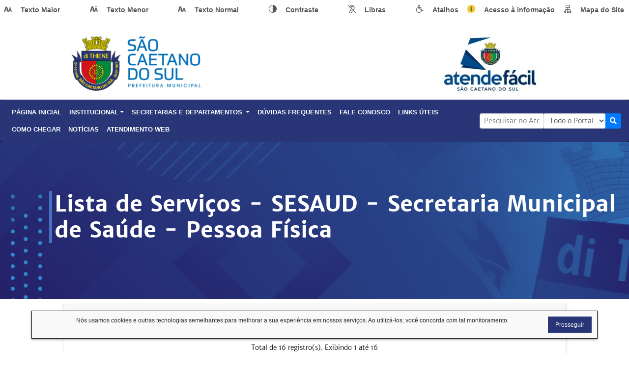

--- FILE ---
content_type: text/html; charset=utf-8
request_url: https://atendefacil.saocaetanodosul.sp.gov.br/Portal/Servicos/ListaServicos?idorgao=13&interessado=F
body_size: 41630
content:
<!DOCTYPE html>

<html>
<head>
    <meta name="HandheldFriendly" content="True" />
    <meta name="MobileOptimized" content="320" />
    <meta name="viewport" content="width=device-width, initial-scale=1" />
    <meta charset="utf-8" />

    <title>Atende F&#xE1;cil - Servi&#xE7;os</title>

    <!--CSS-->
    <link rel="stylesheet" href="/assets/bootstrap/4.3.1/css/bootstrap.min.css" type="text/css" />
    <link rel="stylesheet" href="/assets/fontawesome/5.8.1/css/all.min.css" type="text/css" />
    <link rel="stylesheet" href="/assets/jquery-ui/1.11.4/css/themes/pmscs/jquery-ui.min.css" type="text/css" />
    <link rel="stylesheet" href="/assets/css/pmscs-cores.css?v=bWLBbSMP_X9OFK19-an7dZ6uFsQR8T5NB8AS4U3JUVE" type="text/css" />
    <link rel="stylesheet" href="/assets/fontes/fontes-pmscs/fontes-pmscs.css?v=dmMpuBhK1D87eOqUm4x_iqT3F7bsxSSV2-QF7gItuKA" type="text/css" />
    <link rel="stylesheet" href="/assets/summernote/summernote-lite.min.css" type="text/css" />
    <link rel="stylesheet" href="/assets/smartmenus-1.1.0/addons/bootstrap-4/jquery.smartmenus.bootstrap-4.css" type="text/css" />
    <link href="https://fonts.googleapis.com/css?family=Oswald&subset=latin,latin-ext" rel="stylesheet" type="text/css">
    <link rel="stylesheet" type="text/css" href="/css/af-principal.css?v=wkxbNq0YHpolnafQLx3H1xASh7GrjhH_BaK_99yn_SM" />
    <link rel="stylesheet" type="text/css" href="/css/portal.css?v=LGZDwj_P5Nj0lc663gzYUsaBkS8eHnRTWRPmBMFr4vs" />
    <link rel="stylesheet" type="text/css" href="/css/portal-movel.css?v=GNi1wmfC4sieDvX1CeH_gE-XrEYBU3z6oERnULEsnaQ" />
    <link rel="stylesheet" type="text/css" href="/css/acessibilidade.css?v=rbM6j3m1M6OhF4ocjpoMhufHGMzLzGp407QD6ORERl8" />
    <link rel="shortcut icon" type="image/x-icon" href="/imagens/favicon.ico" />
    <link rel="stylesheet" href="/jbility/css/jbility.css" />
    <link rel="stylesheet" href="/jbility/css/custom.css">

    <!--JavaScript-->
    <script type="text/javascript" src="/assets/jquery/3.4.0/jquery-3.4.0.min.js"></script>
    <script type="text/javascript" src="/assets/jquery-ui/1.12.1/jquery-ui.min.js"></script>
    <script type="text/javascript" src="/assets/bootstrap/4.3.1/js/bootstrap.bundle.min.js"></script>
    <script type="text/javascript" src="/assets/sweetalert/sweetAlert2.all.js"></script>
    <script type="text/javascript" src="/assets/jquery/maskedinput/jquery.maskedinput.min.js"></script>
    <script type="text/javascript" src="/assets/jquery/validate-1.19.0/dist/jquery.validate.min.js"></script>
    <script type="text/javascript" src="/assets/jquery/validate-1.19.0/dist/additional-methods.min.js"></script>
    <script type="text/javascript" src="/assets/jquery/validate-1.19.0/dist/localization/messages_pt_BR.min.js"></script>
    <script type="text/javascript" src="/assets/jquery/validate/jquery.validate.unobtrusive.min.js"></script>
    <script type="text/javascript" src="/assets/jquery/validate/unobtrusive-bootstrap.js"></script>
    <script type="text/javascript" src="/assets/jquery/validate/jquery.validate.extensoes.v2.js"></script>
    <script type="text/javascript" src="/assets/waitingdialog/waitingDialog2.js"></script>
    <script type="text/javascript" src="/assets/bootstrap/4.3.1/js/bs-custom-file-input.min.js"></script>
    <script type="text/javascript" src="/assets/summernote/summernote-lite.min.js"></script>
    <script type="text/javascript" src="/assets/jquery/jcarousel/jcarousel.min.js"></script>

    <script type="text/javascript" src="/assets/smartmenus-1.1.0/jquery.smartmenus.min.js"></script>
    <script type="text/javascript" src="/assets/smartmenus-1.1.0/addons/bootstrap-4/jquery.smartmenus.bootstrap-4.min.js"></script>
    <script type="text/javascript" src="/scripts/af-custom.js?v=FjbRwp2KSnTvvxGmXtIfO9omCl_PKc6_tG0tHUZBDSA"></script>
</head>
<body>
    <!--PLUGIN ACESSIBILIDADE-->
<div class="on">
    <div class="draggable acessibilidade acessibilidade_topo">
        <div class="btn-acessibilidade"><img src="/jbility/img/acessibilidade-btn-mobile.png" alt="Texto Maior" title="Acessibilidade" class=""></div>
        <div id="increaseFont" class="acessibilidade_div" style="border-top-right-radius: 4px">
            <div class="img-acessibilidade aumenta-texto"><img src="/jbility/img/acessibilidade-aumenta-texto.png" alt="Texto Maior" title="Texto Maior" class=""></div>
            <span class="texto-acessibilidade" unselectable="on">Texto Maior</span>
        </div>
        <div id="decreaseFont" class="acessibilidade_div">
            <div class="img-acessibilidade diminui-texto"><img src="/jbility/img/acessibilidade-diminui-texto.png" alt="Texto Menor" title="Texto Menor" class=""></div>
            <span class="texto-acessibilidade" unselectable="on">Texto Menor</span>
        </div>
        <div id="resetaFont" class="acessibilidade_div">
            <div class="img-acessibilidade reseta-texto"><img src="/jbility/img/acessibilidade-reseta-texto.png" alt="Texto Normal" title="Texto Normal" class=""></div>
            <span class="texto-acessibilidade" unselectable="on">Texto Normal</span>
        </div>
        <div id="contrast" class="acessibilidade_div">
            <div class="img-acessibilidade contraste"><img src="/jbility/img/acessibilidade-contraste.png" alt="Contraste" title="Contraste" class="animated rubberBand"></div>
            <span class="texto-acessibilidade" unselectable="on">Contraste</span>
        </div>
        <a class="mostra-libra" rel="" title="Vlibras">
            <div class="acessibilidade_div">
                <div class="img-acessibilidade libras"><img src="/jbility/img/acessibilidade-libras.png" alt="Libras" title="Libras" class=""></div>
                <span class="texto-acessibilidade" unselectable="on">Libras</span>
            </div>
            <div class="caixa-balao">
                <div class="balao">
                    <img src="/jbility/img/vlibras.gif" alt="Vlibras" title="Vlibras" class="">
                    <p class="">O conteúdo desse portal pode ser acessível em Libras usando o VLibras</p>
                </div>
            </div>
        </a>
        <div class="mostra-atalho" rel="" title="Teclas de Atalho">
            <div class="acessibilidade_div">
                <div class="img-acessibilidade libras"><img src="/jbility/img/acessibilidade-atalho.png" alt="Libras" title="Libras" class=""></div>
                <span class="texto-acessibilidade" unselectable="on">Atalhos</span>
            </div>
            <div class="caixa-balao caixa-atalho">
                <div class="balao">
                    <p class=""><a id="altR" title="Ir para o Rodapé do Site" class="">Alt + R - Ir para o Rodapé do Site</a></p>
                    <p class=""><a id="altB" title="Ativar Alto Contraste" class="">Alt + B - Ativar Alto Contraste</a></p>
                    <p class=""><a id="altW" title="Aumentar Letra" class="">Alt + W - Aumentar Letra</a></p>
                    <p class=""><a id="altS" title="Diminuir Letra" class="">Alt + S - Diminuir Letra</a></p>
                    <p class=""><a id="altQ" title="Letra Normal" class="">Alt + Q - Letra Normal</a></p>
                </div>
            </div>
        </div>
        <a target="_blank" href="https://portaldacidadania.saocaetanodosul.sp.gov.br/" rel="nofollow" title="Acesso à informação" class="">
            <div class="acessibilidade_div">
                <div class="img-acessibilidade acesso-informacao"><img src="/jbility/img/acessibilidade-acesso-informacao.png" alt="Acesso à informação" title="Acesso à informação" class=""></div>
                <span class="texto-acessibilidade" unselectable="on">Acesso à informação</span>
            </div>
        </a>
        <a rel="" title="Mapa do Site" class="" href="/Portal/MapaSite">
            <div class="acessibilidade_div">
                <div class="img-acessibilidade"><img src="/jbility/img/acessibilidade-mapa-site.png" alt="Libras" title="Libras" class=""></div>
                <span class="texto-acessibilidade" unselectable="on">Mapa do Site</span>
            </div>
        </a>
    </div>
</div>
<!--FIM-->

    <div class="cabecalho container-fluid">
        <div class="cabecalho-esquerdo">
            <img src="/imagens/logo-pmscs-2023.png" class="cabecalho-logos" />
        </div>
        <div class="cabecalho-direito">
            <img src="/imagens/logo_af_novo_206x132.jpg" class="cabecalho-logos" />
        </div>
    </div>
    
<nav class="navbar navbar-expand-lg navbar-dark rounded" style="background-color:#283576;">
    <button class="navbar-toggler" type="button" data-toggle="collapse" data-target="#navbarNavDropdown" aria-controls="navbarSupportedContent" aria-expanded="false" aria-label="Toggle navigation">
        <span class="navbar-toggler-icon"></span>
    </button>

    <div class="collapse navbar-collapse" id="navbarNavDropdown">
        <ul class="nav navbar-nav mr-auto">
            <li class='nav-item'><a href='/Portal' class='nav-link'>Página Inicial</a></li><li class='nav-item dropdown'><a href='#' class='nav-link dropdown-toggle'>Institucional</a><ul class='dropdown-menu'><li><a href='/Portal/Conteudo/Item/55' class='dropdown-item'>O que é o Atende Fácil?</a></li><li><a href='https://www.saocaetanodosul.sp.gov.br/secretariasweb' class='dropdown-item'>Órgãos e Secretarias</a></li><li><a href='/Portal/Conteudo/Item/48' class='dropdown-item'>Endereço e Horário de Atendimento</a></li><li><a href='/Portal/Conteudo/Item/57' class='dropdown-item'>Como Funciona o Atende Fácil</a></li></ul></li><li class='nav-item dropdown'><a href='#' class='nav-link dropdown-toggle'>Secretarias e Departamentos </a><ul class='dropdown-menu'><li><a href='/Portal/Servicos/Orgaos' class='dropdown-item'>Todas as Secretárias e Departamentos </a></li></ul></li><li class='nav-item'><a href='/Portal/Duvidas' class='nav-link'>Dúvidas Frequentes</a></li><li class='nav-item'><a href='/Portal/Home/FaleConosco' class='nav-link'>Fale Conosco</a></li><li class='nav-item'><a href='/Portal/Links' class='nav-link'>Links Úteis</a></li><li class='nav-item'><a href='/Portal/Conteudo/Item/56' class='nav-link'>Como Chegar</a></li><li class='nav-item'><a href='/Portal/Noticias' class='nav-link'>Notícias</a></li><li class='nav-item'><a href='https://afweb.saocaetanodosul.sp.gov.br' class='nav-link'>Atendimento Web</a></li>
        </ul>
        <form id="frmBuscaPortal" method="get" class="form-inline" action="/Portal/Home/Pesquisa">
            <input type="hidden" name="PaginaAtual" value="1" id="paginaPesquisaPortal" />
            <div class="input-group input-group-sm">
                <input type="text"
                       required
                       data-val="true"
                       data-rule-required="true"
                       data-msg-required="O argumento de pesquisa é obrigatório"
                       name="Argumento"
                       id="frmPesquisaPortal_Argumento"
                       class="form-control form-control-sm"
                       accesskey="6"
                       placeholder="Pesquisar no Atende Fácil" />
                <div class="input-group-append">
                    <select name="AreaSite" class="form-control form-control-sm" id="frmPesquisaPortal_AreaSite">
                        <option value="TUDO">Todo o Portal</option>
                        <option value="SERVICOS">Serviços</option>
                        <option value="DUVIDA">Dúvidas</option>
                        <option value="NOTICIA">Notícias</option>
                        <option value="DESTAQUE">Destaques</option>
                        <option value="CONTEUDO">Conteúdo</option>
                    </select>
                </div>
                <div class="input-group-append">
                    <button class="btn btn-primary btn-sm" onclick="executaPesquisaPortal(1);"><i class="fas fa-search"></i></button>
                </div>
            </div>
        </form>
    </div>
</nav>

<script type="text/javascript">
    $.validator.unobtrusive.parse("#frmBuscaPortal");

    function executaPesquisaPortal(pagina) {
        $("#paginaPesquisaPortal").val(pagina);
        $("#frmBuscaPortal").submit();
    }
</script>


    <div class="main-content">
        
<div>
    <a href="#conteudo" accesskey="7"></a>
    

<div class="tituloConteudo">
            <h4>Lista de Serviços - SESAUD - Secretaria Municipal de Sa&#xFA;de - Pessoa F&#xED;sica</h4>
    <hr />
</div>

<form id="frmServicos" method="get" action="/Portal/Servicos/ListaServicos">
    <input type="hidden" name="Interessado" value="F" />
    <input type="hidden" data-val="true" data-val-required="The PaginaAtual field is required." id="PaginaAtual" name="PaginaAtual" value="0" />
    <input type="hidden" id="IdOrgao" name="IdOrgao" value="13" />
</form>

        <div class="card conteudoBody">
            <div class="card-header">
                <h6>Selecione um Serviço para detalhes de como solicitá-lo</h6>
            </div>
            <div class="card-body">
                <div class="container-paginacao"><div class='containerPaginacao-contagem'><span>Total de 16 registro(s). Exibindo 1 até 16</span></div></div>

                <ul class="listagem">
                        <li><a href="/Portal/Servicos/Detalhe/477">Informa&#xE7;&#xF5;es / Denuncia Produtos e/ou estabelecimentos na &#xE1;rea de Alimentos e Sa&#xFA;de</a></li>
                        <li><a href="/Portal/Servicos/Detalhe/1028">Licen&#xE7;a Sanit&#xE1;ria / 23 &#x2013; Presta&#xE7;&#xE3;o de Servi&#xE7;os de Sa&#xFA;de / Atividades de Acupuntura/ CNAE 8690-9/03</a></li>
                        <li><a href="/Portal/Servicos/Detalhe/1031">Licen&#xE7;a Sanit&#xE1;ria / 23 &#x2013; Presta&#xE7;&#xE3;o de Servi&#xE7;os de Sa&#xFA;de / Atividades de Podologia/ CNAE 8690-9/04</a></li>
                        <li><a href="/Portal/Servicos/Detalhe/1032">Licen&#xE7;a Sanit&#xE1;ria / 05 &#x2013; Ind&#xFA;stria de correlatos/ produtos para sa&#xFA;de / DESENVOLVIMENTO E LICENCIAMENTO DE PROGRAMAS DE COMPUTADOR N&#xC3;O-CUSTOMIZ&#xC1;VEIS/ CNAE 6203-1/00</a></li>
                        <li><a href="/Portal/Servicos/Detalhe/1035">Licen&#xE7;a Sanit&#xE1;ria / 2&#xAA; VIA/ 05 &#x2013; Ind&#xFA;stria de correlatos/ produtos para sa&#xFA;de / DESENVOLVIMENTO E LICENCIAMENTO DE PROGRAMAS DE COMPUTADOR N&#xC3;O-CUSTOMIZ&#xC1;VEIS/ CNAE 6203-1/00</a></li>
                        <li><a href="/Portal/Servicos/Detalhe/1036">Licen&#xE7;a Sanit&#xE1;ria / Renova&#xE7;&#xE3;o / 05 &#x2013; Ind&#xFA;stria de correlatos/ produtos para sa&#xFA;de / DESENVOLVIMENTO E LICENCIAMENTO DE PROGRAMAS DE COMPUTADOR N&#xC3;O-CUSTOMIZ&#xC1;VEIS/ CNAE 6203-1/00</a></li>
                        <li><a href="/Portal/Servicos/Detalhe/1037">Licen&#xE7;a Sanit&#xE1;ria / 2&#xAA; Via / 23 &#x2013; Presta&#xE7;&#xE3;o de Servi&#xE7;os de Sa&#xFA;de / Atividades de Acupuntura/ CNAE 8690-9/03</a></li>
                        <li><a href="/Portal/Servicos/Detalhe/1038">Licen&#xE7;a Sanit&#xE1;ria / Renova&#xE7;&#xE3;o / 23 &#x2013; Presta&#xE7;&#xE3;o de Servi&#xE7;os de Sa&#xFA;de / Atividades de Acupuntura/ CNAE 8690-9/03</a></li>
                        <li><a href="/Portal/Servicos/Detalhe/1039">Licen&#xE7;a Sanit&#xE1;ria / Renova&#xE7;&#xE3;o / 23 &#x2013; Presta&#xE7;&#xE3;o de Servi&#xE7;os de Sa&#xFA;de / Atividades de Podologia/ CNAE 8690-9/04</a></li>
                        <li><a href="/Portal/Servicos/Detalhe/1040">Licen&#xE7;a Sanit&#xE1;ria / 2&#xAA; Via / 23 &#x2013; Presta&#xE7;&#xE3;o de Servi&#xE7;os de Sa&#xFA;de / Atividades de Podologia/ CNAE 8690-9/04</a></li>
                        <li><a href="/Portal/Servicos/Detalhe/1041">Licen&#xE7;a Sanit&#xE1;ria / 05 &#x2013; Ind&#xFA;stria de correlatos/ produtos para sa&#xFA;de / Fabrica&#xE7;&#xE3;o de equipamentos e acess&#xF3;rios para seguran&#xE7;a pessoal e profissional / CNAE 3292-2/02</a></li>
                        <li><a href="/Portal/Servicos/Detalhe/1042">Licen&#xE7;a Sanit&#xE1;ria / 2&#xAA; Via / 05 &#x2013; Ind&#xFA;stria de correlatos/ produtos para sa&#xFA;de / FABRICA&#xC7;&#xC3;O DE EQUIPAMENTOS E ACESS&#xD3;RIOS PARA SEGURAN&#xC7;A PESSOAL E PROFISSIONAL/ CNAE 3292-2/02</a></li>
                        <li><a href="/Portal/Servicos/Detalhe/1043">Licen&#xE7;a Sanit&#xE1;ria / Renova&#xE7;&#xE3;o / 05 &#x2013; Ind&#xFA;stria de correlatos/ produtos para sa&#xFA;de / FABRICA&#xC7;&#xC3;O DE EQUIPAMENTOS E ACESS&#xD3;RIOS PARA SEGURAN&#xC7;A PESSOAL E PROFISSIONAL/ CNAE 3292-2/02</a></li>
                        <li><a href="/Portal/Servicos/Detalhe/1123">Vigil&#xE2;ncia Sanit&#xE1;ria</a></li>
                        <li><a href="/Portal/Servicos/Detalhe/1124">Cart&#xE3;o do SUS</a></li>
                        <li><a href="/Portal/Servicos/Detalhe/1172">Pedido de Prontu&#xE1;rio M&#xE9;dico</a></li>
                </ul>
            </div>
        </div>

<div class="card" style="margin-top:20px;">
    <div class="card-footer text-center">
        <a href="#" onclick="history.go(-1);" class="btn btn-primary btn-sm"><i class="fas fa-backward"></i> Voltar</a>
    </div>
</div>

<script type="text/javascript">
    function executaPesquisa(pagina) {
        $("#PaginaAtual").val(pagina);
        $("#frmServicos").submit();
    }
</script>


</div>
<div class="text-center">
    
        <div class="containerBanners">
            <a href="https://webpref.saocaetanodosul.sp.gov.br/tbw/loginWeb.jsp?execobj=ServicosWebSite" target="_blank">
                <img src="[data-uri]&#x2B;Tl5ufo6erx8vP09fb3&#x2B;Pn6/8QAHwEAAwEBAQEBAQEBAQAAAAAAAAECAwQFBgcICQoL/[base64]&#x2B;Pn6/9oADAMBAAIRAxEAPwBoNOzgbh2qMUFjs4716JA6GQkHNTByQcHtVWLkGplxwSaQFQX838L4OBj3q7Z6orsEnGG9axNwRlIYcKO9THa21gfvdaTA6sHPPUY4NPWsTS71lPkuSUI4Y1tjikMnWpVIwMjpUSmpY/vggd6QE4VwB246elSIfu89uvpXNaRq8dvERfzkzT3cgVf7iqTkn0HFa0WuWSGEzLJGXGQjrggZwc&#x2B;mOtLldwNdVbcF24JP&#x2B;[base64]&#x2B;pizhmb0wMmtmPxNYzNaKILkPeORGDH91Acb29F96lwYG0vWpVqJOlSioGiQdKKQGigZ4eBnj0ql/aMPmzI&#x2B;7A4XFTzymK1kfuFwKwV4xnn613kHQ2kySoxTOAasQk5ycEVQ0tQLV8dS2TV2HheQT2FSBMsUB4MS56VmpGVaSM4CFiR61qL97he/WsdmPnsc5IY0mBNvPAThQetdDY3AubVJP4gMGucbiRgOnatXR3xK8XYjIFIZuLUqttO4detRqvfcmP8AeFTIhzwFBPI&#x2B;YUtQOc1PRYrK31DUpLzZGS0jfut5xncFA9zUVp4JuJ7WCS91R1lZCzLtJK7lwRnPvXVGBJUMc8aGNjnDkYPpVoI2eSpbPOGGRT5nYDnT4RuJHkkl1TLOpCoEwocnIY8461n23h4jxONPjvjO1nbiWV2j&#x2B;UPnKKR0PbNdqgAUHgr1xnt9KfBaRQTTSxxok1wwaZ9wBZh0zUe0YGTeeGnutOs7O1vjbmBWUzFNxfPX6D2qpD4DkRBGmsuqiXezKhDbd27aDmusVGUdj6AODUiKegZd3puGR&#x2B;FHPIDCtPCrW2nzwi/zO0qtESmUjVWDBdvQjiqtv4A8uXbNq7S2hAR4yh3GLG0gNng7eM/jXWIpIyQBjjJIFS7RyDgDPOajnkByMXgCVbZYP7Y&#x2B;58oxFzjbtIJzz8v681Yh8CTfaUkuNZeRWlL3G1SuUJyUXn5R9OldYARnkHuMEc1Ivf5k6c5YDFJzkx2JRjPAwMdKkHSogVxkPH0yfnHFSKykZBBH&#x2B;ywOKhgPFFC9M0UhngOpt/om0fxNWV6n2rT1PHlR72x83pWftiwfnP5V3EF&#x2B;0u0td6upIKg/pWhaXCXDMEUggdax2WLcfnboP4av6dtUTshJIGeRSA0DdBZjHBA020/MQOlZWd0jkja2T8prVsgUsoVH3mUMx9Sear36ILmN&#x2B;nmLk4FJgRN1B9VBq5pz7b&#x2B;I9icVV2x7U&#x2B;dvu&#x2B;lWbVYxdRHe33vSgZz3ivSLy31qOZL5lj1K6KRoDwmTT7vw1fv4h0/w&#x2B;uqlJfsrOZmbgnrWl42OLvw&#x2B;cE5u88duah8W6bJrHjaOygdo5jYu6MjEHcoyBmtI2sBnJqd7N4Zt7ee5MstpqywCXPLr1/Kqmq6hdab4l1K9t9TMdxDqLIlsW&#x2B;8mev0qa2ltZPBGmW8aFLuHVFF0D1LdjUOsXulpfeJ7e7sZJ7&#x2B;e8k&#x2B;yyJn5OT6e9PqI7&#x2B;CVz8XL5TITGbBHCZ&#x2B;UEqDWSdHvPEfiTxVp1vfmBo7hXUlsADcOBVBNQuPBmu6Tqup20k8NxpcUMrYOQwQDB966H4fSz6pquveIJIDBBfyYiB/u5zWbWgHN&#x2B;B47qw0688Xz6g0lvpyyr9nduHbadv64pBoHjC70JvGX9rSLeFftSQg/NsHOQMVpeB9MfW/hpr2mxHElxLIIw3GWwcfrVGL4iXdt4Obw2&#x2B;ly/wBsLD9iXCHlcYzjHWqe7sMTxJrl54wvdDhOorpkM9j5wJbCPNjJH/fXFeq&#x2B;HLTUZPC9rY684a8aIwySKeSDwG&#x2B;uOa8s1r7J4b0LSdA1/SDLEloZUu42O5ZmGdvHo3vXoHw3&#x2B;3r4D0/7eXM3zmMyE7tmTtzn2rGaTVwOCsPGNz4d0W30e5mLXNhrIEpJ&#x2B;YxK25s&#x2B;3GKn1G&#x2B;utZsfHXiKCdjbxlbW1CngDcMEfhVnxb4JfUvHGtzQLiKTTnvUx3k24x/31VltMbSv2frncu2a6iW5YY5yzAjP4VXuWTW4amBpGkbPD&#x2B;qavaeJlvJoNKnkltFky0e6MjJGOxNaHwq1S7t/Gdlpqaoby1vbQyzxls&#x2B;VIE3Y&#x2B;oPFUNH1fwvF4Y1ix0mwni1W60iZJ5W3FWKoWPXjqKreG5rLUNc8H22iWM0WpWtxEb6X5gGUY3fnVdHcD6KGRn0opzEbiQflzxRXEij5/wBVQm0DAg4b0rKB4Nbl1EZLNx7ZFYY5H1rvILDcN17CtHS8Eze&#x2B;AfpWacMsbH6GtLSP&#x2B;W3B5HWpAtW06WirBOxBj4U4zuHaqlzdLc3eV/1ajCnHWtdY95G5AwHc1iSrulfAxhjgUmBYIwEHotW7BS97EPfNUUkMh3n72MEVq6PHuujIeijApDNkwwysplhjk2HKblztNTpHF9oS4MKfaE4WXHzAemajWp0pNuwDFsLEhv8AQrdSx3H92OW7NU/2CwabzjY2xlLbmYxjJPrSrUwGfX6ildgPkggul8q6ginjLZ2uoIH09KngWOFFjiiSONOQiDAFZurXU1lp4a1CG6mlS3gU9C7MFwfpmr9ncpfQNNEjoBI8ah8ZbacZH5UtWBNbW8Fou20gigQtn5EA59akFpZfavtRsbdrkYxKYxuB9c&#x2B;tKiscrgYx09B/9apVUtJt2/MeR9PeobYBPaWt8oS9tYbkKdy&#x2B;agbB/GrakbAAqoqjCqowFHsKjRSVIDDGcEg9amCkDceVAzx3xzSdwHBULF9i7iu0kjqp7UrW1tPb/ZpbeN7UqFMTKCuB0GPaq2n3a6hp1tepG0aXESyKjdQCM4q6tTdlEEej6THuMelWaFlKnbCo4PBFT2&#x2B;n6fZS&#x2B;dZ6dawSno0cQBA&#x2B;tSrTxSbYrEq4GMjdiikFFIZ4iOvPT0rBuYDDcFMHk5Wt4VFd25mi8yMfvV4Ga7iDLijAiIb72c4qeKSePIj&#x2B;TPUCoYBw27O4HmrfJz7UgJPtN0HGHwPSljG47pFwRzkd6QDJBz0xUijI69RSYEOwxtu7E9q6HTYPJtRn7zHNZWnWxuJfmH7sHOTXQJ&#x2B;gGBSGSqKmXrUS1KvWkwJlqPULx9N0q8vkTe1vC0ir6kDipFqXarKyuoZWG1lPIIPUYpIDh5blNDklja&#x2B;S5ksY2vN&#x2B;/Ia4KbUA995Bpw8QQ2F9bXctxHdJZqY4DvwAkQw0hx3dhwPeuu/sDSXt44TZh0iyBk8nPXJ/i9vSs2Hw5pl14nvJDZbbKyiFukZ6SOy5J&#x2B;gzVXiBz9tqE&#x2B;oW82mW15HNJL5dqxkk2r5aAF3LDpuIIz71u3ermPwhY27XBgtZSYpLz&#x2B;J4Ixy6&#x2B;pfGB9a6E6JpRhnj&#x2B;xJGkwHmGPAPHQAirkthZ3aQxT2sbwwOrRRbQFBHQY6Y9qhtAefL4jsrv&#x2B;ySFWOxtzEkVv5pwrkAuzHrhBn8RzUP/CVi8mlK6gkf2obEYvjy3uH&#x2B;Zvoisfyrp5vDOl3Pi2xijszHaWEX2mUdpWPCr79ifXvW8fDGgSQ&#x2B;U2mRbPLEfAAIUH1x1ocogXtKvf7T0u3vVgMKTLuSMjGE7cduKvrUa4VTsACjgADAA&#x2B;lSL0rF7lEq1IoqNalWpYDwKKUdKKAPEQtSDtTRTxXeQVLmzLSCSJfvfeAqu6SRkK0ZrYX7tOUDPSpAx/n4whq3FZzyBfkwp6mtVQPQVKvUUmAkaJGgRANo6/Wp1qJP4vrUq0hk61KtRLUq1DAmWph1qJalFICZe2KlXpiol6ipV70gJUAwKnWoEqdakCVe3r61IME1GnWpF60gJhz&#x2B;NSLUS9KlWkUSrUi1GtSLUsCQdKKB0ooA/9k=" alt="Regularize suas D&#xED;vidas com a Prefeitura - Tributos Web" />
            </a>
        </div>
        <div class="containerBanners">
            <a href="http://www.saocaetanodosul.sp.gov.br/" target="_blank">
                <img src="[data-uri]&#x2B;Tl5ufo6erx8vP09fb3&#x2B;Pn6/8QAHwEAAwEBAQEBAQEBAQAAAAAAAAECAwQFBgcICQoL/[base64]&#x2B;Pn6/9oADAMBAAIRAxEAPwBoNBkCDn8KZnC5PaoFLTy4/hr0SCQzM/Lfd7VIqNs39BTCFeYRL0FWZhiDaOgpAQhGWJGxlSKnhneHqflNSQJutVU5wVptttZmgkxgdDSYGhE6uu5KmWsyJmt5tp&#x2B;[base64]/J&#x2B;7u0YDggGuYgvZLaQssq7WHzBRW8rs6JIdxUj5TSYGpcRhoi6gcHNS2kheJc9R1rOUykY&#x2B;bB96t2ZKylD3FIZpLUq9ahU/NjvnpUqkgjIxUsCdamFQpnGSMYOMetSr056&#x2B;lSBMKmWoR1xnHoKmUdOfwpMCZelSrUSEMPl4781Kp5OPw/pUgTLUq9aiQHnJGR2qRGGQSMDr9aVx2Jl6VItRrkDnt1I7VImcdPx96QEq1KOlRIDn&#x2B;Q9alGMjnipYxwooHeikB4PAN9wxParEjfuj8tV7b/WyfWp5v9Q1d5BU1FSNDl78jI/GsqdVWQjYMYGPyrfMH2rT2gP8YO361zhDKTHLkSJw1IB0CqWkyvHlsf0rqICTo1rzghQa5m2ikuJfJizvk4H0rrpIxBZRxDogC0mBdgb90nQ/LTcYv&#x2B;PpRb/6iP8A3RQ/N/H9RSGZV/4suNO1O6t/7LM1jZMomuAD8gPc0/UPGTWN9cR2OnPd2NmcXdyBkJ61nzaFd614n1lPtLQWBkj89Mf6wDHSmPqNz4ci1rRBpj3DXcsjWrqhYMHzjJx2zWitYDVvPG0lpqEq22mm502KOOWa5UElEcA59O9PuPGOrQ6&#x2B;NMg0DzVdi0D4OXizy/XsK5O&#x2B;0XUrCO4gzI1tbwW0d5Ggz5i4Xdj6V28mH&#x2B;I2iywrILY6dIqsV4VSDjPvSaTQG5/aluviZNDyvnvAZxnt7flS6Lqzas2oBolj&#x2B;x3bWy4/iA715tLcat/wlp8YLYyfYYr4KGGd3lA7cba6Pw9r0Gn&#x2B;I9T0h7O63XmrOYpvKbaAzEAk9O9ZyirAdjaapFc69eaQuBcWsaSKD/ErAc/hmqMXiuOfxHDpVrCkkL3j2jysTnKqSSPxFcf4ji1mHx7qGq6LHJ9otrWFANvyuHAU/lnNVdKt7rwr5V5Lbz3cel6xIk5CEsykEbhjrScVYDtP&#x2B;E7trXXLix1CKO3tYtRNgs&#x2B;TxhSQ1TTeNJYPEbaS1hE0f9px2BlGchWGS1cQNMfxHe291e2c0VjrGuM4jKkFIypG49xS2&#x2B;gapp2u2&#x2B;m35llkbW4VW5VSQYymA&#x2B;aOWAanY6b8QLrU9bhhtPD0kmiTT/Z471VOWOceuMVR/wCFo6mbazubXQI7kS27XEwj3ExopwT1pPBviu50eLTfCl3oM5u4ZxbPIsTbQuceZnGPfNc54f8AD&#x2B;rawNNsrS4k08Npssc8jR9VL4I5pJR1A9QufGOnWml6LqJOINXnihi3fwB8ZP4A1fXWZD4zfw&#x2B;IIxGlp9o8wE5znpXlXjbw9qN/fWnhrQ7OS4tdEsMeYxKguRgMD3NaMPjFtO8RWOvXun3kjXOkJHII4WO2QYyOKlxTVykeuLyMUVHa3C3NpFcIjKssYcK4wRmisGgPCrc4uZF98VZlGYGII596qT4SXBPLZxUUdsWCETcsoKp7Yr0CDStx&#x2B;7UbgCD69KjvrC3uU80jbJnGQetV4Yt5YrNwGzn2pyREYYXAOMZHvUgXtOsoLWJZY&#x2B;ZG/iJ6VZusCMc559azBC25W87AkI2jNPMZhXDzZKNhqTA2oOIYwSOg70g&#x2B;a/GOxFZ/2eSNj&#x2B;&#x2B;&#x2B;VefwzV2xUNI0gOeODSGaKgdlAz1OOT9anX5sbgpYdGI5FQrU6VLAmUrnJjU5&#x2B;9kZ3D0NSRhV5CrkcKccgelRKOM1NGpYcducUgJUxsMexPKPBj2/L&#x2B;VTLsDbjDFyc528&#x2B;uc1mWmpxXl7PagHekrxxntJsyGb8wa1BGQ2AO/A/wAKTuBKCAcgDcRgnHJ9BmpwRl18pMMPmUjIb6&#x2B;pqFdyY5Bzz&#x2B;dTpG2cY5XpU6gPUKcAomF4Ubfu/T0qYYIXcitjuRyPp6VA7rbwvPMwWKNC7P6ADJP5U&#x2B;GaOWCOaI7o5FDKfY1LHcsq2G37U8zGPM2/N&#x2B;dPVYxysKLjptGOPSoxUq0gsSqQrExqEY8lgOW&#x2B;tOEVuQB9mhwO2wYpq08VPUY/tkYB6AdgKKUUU7geB38MriN4QpZCc5NMsLWdWi3hSEK/[base64]&#x2B;pZsqPrTv&#x2B;Ew8i5i8qUg28W4wIdwZo0xsB6nLj8q3db8OWVzp8VlaWipJdTLG8uOUjz8xJ9cZ/GtyHSdKt5FkhsYtyZKFkBPTHPHWqvEDC07Ur/TtBvYWmjlvopAi3Bb92kkhwPm9Fzk/Ss2LxFZTabDBb6g8kEEuXaT5XnkL4APov8RI6V2qadYrp5svs&#x2B;bU8MueW/H196zb/wAPadea9psaWCR20Ttd3DIAoYg/KnHvj8KjmQHNN4xS8vJl/tJI7e5bbjI&#x2B;VZH3Mf8AgKEj616XZTG7s7e4aEwmWMOYiMbMjpVD&#x2B;wdGIA/[base64]/2Q==" alt="Prefeitura Municipal de S&#xE3;o Caetano do Sul" />
            </a>
        </div>
        <div class="containerBanners">
            <a href="http://afweb.saocaetanodosul.sp.gov.br/" target="_blank">
                <img src="[data-uri]&#x2B;Tl5ufo6erx8vP09fb3&#x2B;Pn6/8QAHwEAAwEBAQEBAQEBAQAAAAAAAAECAwQFBgcICQoL/[base64]&#x2B;Pn6/9oADAMBAAIRAxEAPwBoznGO&#x2B;acM1m6vevY6dJJGPnyFWs4T&#x2B;IOw4PTH/wCqvRIOhe5gglijmlCPL9wetWgCDg1xV1JqJuoGux&#x2B;/B/dA1qCfxEWwVIOcdP8A61IDpHnht4zLcOEjXqTU0bK6K6NlW5U&#x2B;orkLyTVZbYrfD9wTgn3q1bT679nj8hCYio2cdqTA6sZ65HXpUgrmrfUdUt723S9UCOZgo9a6UdcUhlhTUqmoEqVTUsCcdalWoVI496mU1LsBOKlWoVIOPepl6fSp0AlSp1qBO1TKaHYCZakXrUa&#x2B;vapFHNTpcCVelSrUSnj6damX/JpOwEi1ItRipF6A9jU2GiQdKKQGii4z568Q4GlHP/PQVtR5MaBc9BWH4h/5BH/bQVDrl7cwXkMcMzIoiU8HHNd5BuXNjDeXUE8gbzID8vWr&#x2B;XZixLDJJxXIJqd3/Y8jGclxOFDZ5wRmrGjajdyXcgluGZRCzcnPIFSB0l5ZLqFmbebcqMc5B9Kt2yeTAkSBgqKFGa4eLVtQOw/aHYtg8njmtHVL28GrXSRzyBVbaApxxSYGtrJzfaUDniQc/jW7/GfrXJmZrhNG8yXfKsnzn05rrCCG9MmkMkXtjvUsMiSsyROrvG&#x2B;xgOzehqMOsKNJKQEjUux9AOtcP4J1qWTVdWLEGS&#x2B;je8hA7OMnFCjcDt31rS4737JNexLcnqmRgH0zTrvxBo&#x2B;m3T217eCO4QDcuPXpXnFvb6Va&#x2B;ELPWruwl1C4ndpriZXUGIhuhzzVhpl1rxjPfNoa3QureB2RtuYQVHPNP2YHpy3tp9jlvFuFNtFuMjjnZj1qE&#x2B;JtCjkiSXUVV3RZEBHBB5FeaXl/daNP4tiSIvpFxPPZuq9IpCDtNXPDuh6VrWrtb6pGohj0K3YPkAodg5FL2atcD1V5ooIHnlkUQRoZDKDwF9am82FJYo2kAeZiIgT984zXkj6vcyfB6wsXnzPqFy1ojk9Yw3X8qtax4iuZvh54Y1i1Ob&#x2B;1u1X1y6DGPxxS9lfUD1VpoLdUe4lEaFggyc5J9Kzrfxf4buX8u31QFypYZXpgc5rhNQ8YReJvGOgW9gp&#x2B;wR4lkz3lIzt/CsXQbKKX4e6rNJoccRh02Zo7/wCXLkg/j0pey0A9qvNSsbB4EvLgReedsTAZD96q2Xi/w/f3UVra6kslxOwSNMYya8r0/U7291Twh4f1mJ5J4LyOSOVuksDDgfXmtGz0LTtJ8R&#x2B;OLixsYzPpNs01n8v3XC8Y/GocEtwPT4PEWjSaudMj1KE3wOCmRjPpmtbnoRjnkehrw668OaPafCO18SW03/E5AS5Fzu&#x2B;ZpWIyvr1Ne12krz2VvNIMPJEjN9cc1ElYpFgUUCisuVsD558Q/wDII/7aCodc&#x2B;xG5hFx5vmiMH5AOlTeIP&#x2B;QUf&#x2B;ugqHWrC6ubuKaCMMpjVTk46CvQICM6b/YjErNjzscgZz2qfRf7NW5kKeeWELbtwHTHNVl0y9XRWQRDd54fGe1TaPp90lzLvh2qYWQZPcikBXjSwdSYBMSDkEgYrStrW71GV5UThjkselU9Msmlmitie/z47Yrr4wqAIowo4GOM0mBivpF5CnmJtkHUbe1aOkai0jC2lbLEfI57n0qeS7aO9trdUz5nL&#x2B;wqlqtr5E0dzDwWPOOzUhmrqdi&#x2B;p6VPYpKYvOXYX9qp2/hLT7G906&#x2B;00fZ5rRgZNv8Ay2HcH61q2swnt0mH8QBqwvBovYDl5vh7aS38rR6hNDYSyeY9quMHnOKt6p4JbUdXlv7TU5LJXRYxEmOVUYA6e1dGtWEDMQB3OKOdgZWn&#x2B;Gre1t9XtbuT7VBqkpeQHqMjH51iXHwzS9mhLaxPDEttHbOqYyyoAPT2pNS8X661/fHQNOW40/TWKzu3WQjrjj&#x2B;VbGm&#x2B;MrG912ws2Kx22oWyTWzE/dc9VP48Um5WESy&#x2B;B9KvLzTVmTfpdhAYYrQ/xN/eP86jg8B29tOgt7opZRait/FAcYTH8IqtpfizU7nV7Kym2bLjUZbVsAcKucfyq54k8UX2h6nNFAiPBDp7XYU9yKV5rQZZi8DadbTWj2L&#x2B;QsF3Jcnj727OF&#x2B;gB4rKs/hbLa2U1m3iCaS2eCSJYSV2jepHp71pXPjBZzoM&#x2B;kMGs9SLCUMOVIBOPbFVfBfiTxVr93aXGoJaf2XKjljG4LjAOMgDjmp9&#x2B;1wOifwraSQ6CXkJudFMbRzAcyBMZX6HFT6d4eisfEetas0xlGqDa8J/hHpWqvQD2qVazcgODt/hFpsesR3DajPJpccvnrYHGwHOceuK9GzuJOMZ7dhUK1IKlu6GiQUUCihDPnnxCf&#x2B;JTn1kFUdbuJRqKIs0iIsSkBWx2q94hP/EoznH7wGpriLSL1kkuLhA4UKfwruIMtbif&#x2B;wuJ5B/pG0tu5x6Va8PXUv8AaDeZNI48pmIZs4wKuiDRfsn2X7Qgj37xUtrDo9l5j21xH5hQqM/SpAPD67vOmP3sAZ/WtqadLWBpXGVXp7msfw/jyp1HUYP1rWu7c3dnJEpwSMr9RSYEGnSfbL64vWGGChVXPSruoRiTTZl7qNwP0rIh&#x2B;16K3mSRbo5AC&#x2B;K1JrqG40meSJs5TBHoTSGSaK2dNx/dYitZetZGhgjTmz3kOK2F60mBKtWIiFcMexqutSrjOT9KkDg7XxHN4J/tnSLjT5ppJppJbV0HD7s4zx71V0vwebi&#x2B;sdGujJDdDSjLHKM/uZvvLz7GvTcoSrNGkjp91mFTbUZt7ACQjG/vj0qvaWA8k0&#x2B;5uPDNxpU&#x2B;rQyyy2mpSm4CKSSeec&#x2B;9aPiLV4vEMl7qFpazxxSaLKgR1OcjPHSvTtkUx/eQo5z3HU9zUojgIP8Ao6BcEFQOx5IpSnrcDzL/AIRmfRtc0DUbUyHSrlBJ5PJ8mVk5496f8KLzTbe6t7NI74ajPCySeaW8pQOeARivURgjbwVGMA/w&#x2B;mKkSK3j&#x2B;aO3jjboGUcjPFKVS6sBMvAAqVaiXH8PSpVrEdiRakFMWnipGSCigUUAeFXFrHe28kEwwr9/SqA8MWfeeQ/hWqATyalXGOldxBkr4Zs&#x2B;hnkP4VKnhizXgTyflWovXpUoANIDFs/&#x2B;Jbq5ic/u/u5PcetdGoIOB9RWTqli1zCtxGMyIOQOpqKx1kwIIrhC4HfuKTA6ABWBBUMD2NZOpJBZoba3OPNYO4Hb2pZNejCfuojnHGabpdpJdXH2q4BKK2Tn&#x2B;I0hm3YQm3soY2&#x2B;8BuP1NXU7VEuSwPcmpl60mBMtSrhTk/[base64]&#x2B;madK9lDODFmTBcCTgE/xZ7t&#x2B;Nd/4VW/Xw9bC/Xa&#x2B;35EJy2Pc&#x2B;[base64]&#x2B;8PpQBZWRzj52z35p5MrW8sSTPEzoVDKcFSR1FQR9fxqwPvflUAGnwLptjb2VrlIbdBGmD2AxmrQJLEnqetRr9z8DUg&#x2B;9SYEi9KlWol6VKtSUSrUi1GtSLSYEg6UUDpRQB//9k=" alt="Agendamento de Servi&#xE7;os" />
            </a>
        </div>
        <div class="containerBanners">
            <a href="http://www.fascs.com.br/" target="_blank">
                <img src="[data-uri]&#x2B;Tl5ufo6erx8vP09fb3&#x2B;Pn6/8QAHwEAAwEBAQEBAQEBAQAAAAAAAAECAwQFBgcICQoL/[base64]&#x2B;Pn6/9oADAMBAAIRAxEAPwBoNBkCDn8Kj3BRk1CpM8xA&#x2B;6K9K5BIZmflvu9qkVG2b&#x2B;gpjAGYRDoKsT8QBR0FSBEEZYkbGVIqeGd4ep&#x2B;U0&#x2B;3UPaqpPBFJbbWZoJMcdDSYGhE6uu5KmWsyJmt5tp&#x2B;6TWovT60hk6mpVNQLUq0mBOOtSrUKVOnIzUsCYVKtRqGK7gCVHcVKisRkKSPUVOoEiVOtRRqzDKqSM4yBUqg5AKkGpdx3JVqRetNSN/7p/KpI0ds7VJx6Cp1C49elSrTRG46owx7U5aWoiVakWo1qQUmNEg6UUgNFAz5vk8QGHU7uwugBEsu2NwOR9a6KABYgyFWVhnIOa891oD&#x2B;3b3Iz&#x2B;9NSaXrlxppEbFpLboVPUD29q9OUexB3tqdzuxHfip5siH2rNtLhLqFXtZN6N6dvarJMm35s46HPasQL9qD9mjII6U2TEd9uA4JBqnF5vAXdt9BUnz8bicjjNJgadxGGiLqBwc1LaSF4lz1HWs4GQDkttPv1q3ZEh2XaRkd6QzSWpV61CpqVT/8ArqWwJ16&#x2B;1Y2teIl0jW9EtGcBbuXM3H3UPA/WthfrnIrznxDo2teJNZ1q&#x2B;s4QLe0/cR7xy2znK&#x2B;mSKqFmwN3xJfeIo/E89jo13BElvZidllC4OBz1rPn8UeJdVZbrSrq3gVNOW7lSRVAZgPmxn3pW0mXxl4htp7mSayD6WjSspwSwA3LUfifwpLPqd7baUskcVlpUfkYP&#x2B;[base64]&#x2B;0O5j0maa6t9Pe32DGFc8CoNR8P3mmWuhya3pM9688s1zdwQkZBYnA5&#x2B;tLljcDcvdZ8cQXcdla6rZtNFY/a3dlTa46jBzivR/DGsPr/hjTtVlQLLcRAuAMDcOteS6lotz4n3SafaXWntb6OBbQueW2fwHHqBXqng&#x2B;eGbwjprQWzW6JCIzCRgow4NZ1LWVgN9alHSol6/XpUg56fjWA0PFFAooGfJ&#x2B;s/wDIbvj/ANNTWtDocWqaLHdJMqzKgUbPYdDWRq&#x2B;P7avT2EpptrdXelTrJEGUOu4I3Rwa9ZbKxBt6Ot3pWm6gG3QS&#x2B;bGAw9DitqS9uEtpUafzNk0KBm6kMAT/ADpthq2m6lpizTkoInXepH8QPH1q5cW&#x2B;nzzpdsweYpuXDYDKO&#x2B;OnFYt6gZ1jql/epaWccghuWWJHPoWYc/lTpfEj4KsYy8UDh&#x2B;esq5O76VetNN0zULNGj3YCLH5gYg/J0/l1pbi20OC3g2hVSZhJGS2cj3PpSAL24m0zT7AajcxzyPOJNznpGOSB&#x2B;FTW19dvrcVy8im1u7mSBYc8oASM/wCNV7GDQ4rWWO5nMoBZfmbJVWPAHPXmrdtBpS63HLauTcyKHUbsgAjrjsaTGdEtOluIbS2kuLmURQRjLMaatZXizT31Pw3NbRTRxSb1dfMcIrkH7ufes0tQNOLU0vtKkvdEMd44GIwDkF/fFO0HVb7VrP7VeWsdqFA8tkztcY5YZ7VyVjq9lpXhPX7m1tWs7uOQpLDuJCSNwNufrWdaarPH8LdYsUlL3FlII96NnEbNyc/jVezA9G07xFo&#x2B;rXLWdjfwzTRgny1IyavXepWekWZu7&#x2B;6S3t0OA7Hlj6VwWsaLo&#x2B;gr4bvdFdVvPtUSKUk3GZTjORWp4ls7bVfiDoel6k4Ww8l5QhbasjjJAJ&#x2B;tRya3A67StYs9YthNpd1FOhOCUwdp9DUj6zYLpR1ZrtDYKu7zxjGBxXO36aV4L8L61faQI42bcSok3bZWGFHtXH6Pe7vhH4j0iWZJHslJDKQfkbnij2dwPQo/iF4WIZv7Yh2DliSK1tF8RaXr0siaTfpctHjzMEEqDxXBaBothqXhG/fUdAjtngs98LK5JkATIbp61Y8Lz2Xhf4SSeI4Y1jvHtWy2eHfov64pOKWiA9A/tmx/so6mbuIWKDJn4wuDg5PtUt5qVnYXtpb3Vwsc15J5VuOgkY9MV454d1En4S&#x2B;KtFmmWSWzheRGVt2VYZP6morPVdWj1Hwto&#x2B;pQmW8sZBcWk&#x2B;c&#x2B;dEVyvPcjgUvZ3bA9fHirQItcGjvq0I1DfsMRYZDelbeCOCORwa8NTQNAl&#x2B;DtzrstwP7XCPN9oMvz&#x2B;cDwvX14r2HQbi4utA024uwRcS2sbyD/AGtozWc4pFI0xRQKKyuwPlXX7KWDUbicofJkckMOa1Ckeo6TZ2xj3SLAgVxxt4Hetq5VN7RyKGR1&#x2B;5UdraxwRxxQhQpTIHt2r1eYgzNO06XSYXNzCLiMXUUuAPvqMZqSK3vI5RcSWh&#x2B;zozRbAwyEbsPzrZhcOpaNuB0HrTvNUHc0oBxkH&#x2B;VRcCpp/wBpi8O3ccMGD/qrcdCRjHPvnvVK8sL0Wq2xt1VbdJEwcMShYkAH1xW4C2wSF&#x2B;O31qRmMUgikYbmG7FS5AUL&#x2B;zQWtyyWyBTfRyBlXnYAKmtPm8TWslvalFdR5zEcbQuMr6VfVyqrKZcKxOGPrVywkDu/7wHKdPY0nIZorVfVNJg1vTJLG4dkVjuVlOCrDoasLU6VF9QOdh8DWi2kFvNeSTAXIubliTmY&#x2B;laVt4T0221C6mgXZZXdv5M9r6&#x2B;&#x2B;elaq1MtDkwOc0TwHY6PqUd891Ld/Zz/osTsSI/z9K1tf8N2niS0jimkeG4gcvBcIcFP61qLUqLu5zx2FQ5agctD8P7QadDZS6hLNH9qFzdb2J8/HQD0q1ceANOla9FhKLK3vbX7PLCRn/gXFdIh7VMtCkwOd0HwZJosd5FJrM95Hc2ptlV2YiMdMjNOHgaGTwvpfh6W9DWllOJZflOJwDnb/APrrplqTnHPPoKhydwOWu/h3p0kt42mSixhvLNrSWHGQcjAbj061st4VsZo9CDsfP0Z42hnHVgmMg&#x2B;xxWuM45GKetJybHY4eT4TaRNrDXP2qZdNeXzm08Odpbr9MZr0BQAAFwABgKOwpi08UpSb3GSCigUUrgeDXduZgGVipHcU&#x2B;zhPlohbcFbr3xVgDgr2NQjME2cHmu65BHFbOxWLeVEfAx3qe6si1qqKdu1QM/jmlYr5iyIcDvVmbDQBsnk0gIrSzdBDKG3AL909DmiS1ae5jtxJkIFAbvxVq3YR2iN2C96bbkJumfhs8VL3AW8hcxMnCyO5bA/g&#x2B;lWbGzkgZZSy/MgUjPpUUCGefe2SM1pADPA47DNIZKoqZetRLUq9akCZalXAPPSolqdODSewDLq&#x2B;t9Oszd3blIgQOBkknoB61RF8x165dZ4ltUZYW8x8AIi7pZB9MEU3Wbaad7FktftUKh18nft&#x2B;dlKgn6E59q5p9N1qIBLrTRJbQIxuZBOF3/Puk/A8j6GmkmB3Ka5pjWiXRleKJ1LqJF2sQD6Vetby2u7y5s7Zy89qwWYY4BPpXmumweJdUjsb4afFJE0kc3zsAGy4cjB6Lu7dMcdK6LRdE1SyhvhEDDcrbvGZmfcbi5II3&#x2B;wHWlKKXUDpF1zTPs13cidjBaP5cjgcO3TCf3jnj61aj1TTvPijaco8m3CsMEbhuGR9OTXml3/b&#x2B;kafNcyaXHHp9su&#x2B;zTeG2MV2oWH8bDIPPJPvS3Wh&#x2B;KZldxpuF8mSND543BdhXOeudnA75pci7genaTPcXWlQXFx5RllG8eW25Sh&#x2B;6QfpWiKytCtrq30iFLwKk7sZDGmMRBjkIMenStXGDgVk9yiRakUVGtSrUsB4FFKOlFAHiQpxTem0imipV6V3kFUwlONpI9acGOwpg7ferg&#x2B;5VaX71SA3fuVUOdo4FWYLdpDyflpln1NaUf3DSYD0UIAq9qlQVEv3jUq0hk61KtRLUq1LAmWphUS1KKkCZSRnBxnrUepWbappVzp/nmFLhPLZvRTwR&#x2B;VSDtUo&#x2B;7&#x2B;FLqBPGVRBHCAkSKERB0CjoB7YqYEnbk5x09qrxf0H8qnWpAhvrEakbRZnJht7hbhoz0kK8gH8cGtISOWyWOScmq6/e/wCAj&#x2B;VTD71JgSD&#x2B;fWpVqJelSrUlEq1ItRrUi0mBIOlFA6UUAf/Z" alt="Funda&#xE7;&#xE3;o das Artes" />
            </a>
        </div>

</div>


    </div>

    <div class="container-fluid rodape">
    <div class="row">
        <div class="col-md-12 text-center">
            <img src="/imagens/dti-2023.png" alt="Logotipo Departamento de Tecnologia da Informação PMSCS" />
        </div>
    </div>
    <div class="rodape-copy">
        <div class="row">
            <div class="col-md-12 rodape-copy-esquerdo">
                <span>Versão: 30.03.2023.0</span>
            </div>
        </div>
        <div class="row">
            <div class="col-md-12 rodape-copy-direito">
                &copy; 2026 - Desenvolvido por DTI - Departamento de Tecnologia da Informação. Todos os direitos reservados
            </div>
        </div>
    </div>
</div>



    <script type="text/javascript">
        var mascarasPadrao = function () {
            $(".txtDataHora").mask("99/99/9999 99:99");
            $(".txtData").mask("99/99/9999").datepicker({
                dateFormat: "dd/mm/yy",
                dayNames: ['Domingo', 'Segunda', 'Terça', 'Quarta', 'Quinta', 'Sexta', 'Sábado'],
                dayNamesMin: ['D', 'S', 'T', 'Q', 'Q', 'S', 'S', 'D'],
                dayNamesShort: ['Dom', 'Seg', 'Ter', 'Qua', 'Qui', 'Sex', 'Sáb', 'Dom'],
                monthNames: ['Janeiro', 'Fevereiro', 'Março', 'Abril', 'Maio', 'Junho', 'Julho', 'Agosto', 'Setembro', 'Outubro', 'Novembro', 'Dezembro'],
                monthNamesShort: ['Jan', 'Fev', 'Mar', 'Abr', 'Mai', 'Jun', 'Jul', 'Ago', 'Set', 'Out', 'Nov', 'Dez'],
                nextText: 'Próximo',
                prevText: 'Anterior'
            });
            $(".txtCPF").mask("999.999.999-99");
            $(".txtCNPJ").mask("99.999.999/9999-99");
            $(".txtHora").mask("99:99");
            $(".txtMesAno").mask("99/9999");
            $(".txtCEP").mask("99999-999");
            $(".txtTelFixo").mask("(99) 9999-9999");
            $(".txtTelCel").mask("(99) 99999-9999");
            $(".txtPlacaVei").mask("aaa-****");
        };

        $(document)
            .ready(function () {
                mascarasPadrao();
            })
            .ajaxSend(function (event, jqxhr, settings) {
                waitingDialog.show('Aguarde...');
            })
            .ajaxStop(function (event, jqxhr, settings) {
                setTimeout(function () { waitingDialog.hide(); }, 700);
            });

        $(".showbackdrop").submit(function (evt) {
            if ($(this).valid()) {
                waitingDialog.show('Aguarde...');
            }
        });
    </script>


    <script src="/jbility/js/jbility.js"></script>
    <div vw class="enabled">
        <div vw-access-button class="disable"></div>
        <div vw-plugin-wrapper>
            <div class="vw-plugin-top-wrapper"></div>
        </div>
    </div>

    <script src="https://vlibras.gov.br/app/vlibras-plugin.js"></script>
    <script>
        new window.VLibras.Widget('https://vlibras.gov.br/app');
    </script>
    <script src="/jbility/js/custom.js"></script>

    <script type='text/javascript' src='/assets/lgpd/scs-lgpd.js'></script>

</body>
</html>


--- FILE ---
content_type: text/css
request_url: https://atendefacil.saocaetanodosul.sp.gov.br/assets/css/pmscs-cores.css?v=bWLBbSMP_X9OFK19-an7dZ6uFsQR8T5NB8AS4U3JUVE
body_size: 822
content:
/*Cores de Fundo*/
.bkg-azul {
	background-color:#273476;
}

.bkg-branco {
	background-color:#FFFFFF;
}

.bkg-azul-esverdeado {
	background-color:#1ebebe;
}

.bkg-verde {
	background-color:#c1d13d;
}

.bkg-amarelo {
	background-color:#edd921;
}

.bkg-cinza {
	background-color:#c5c4c4;
}

.bkg-magenta {
	background-color:#e54797;
}

.bkg-laranja {
	background-color:#f5851d;
}

.bkg-vermelho {
	background-color:#cd1719;
}

/*Cor do Texto*/
.txt-azul {
	color:#273476;
}

.txt-branco {
	color:#FFFFFF;
}

.txt-azul-esverdeado {
	color:#1ebebe;
}

.txt-verde {
	color:#c1d13d;
}

.txt-amarelo {
	color:#edd921;
}

.txt-cinza {
	color:#c5c4c4;
}

.txt-magenta {
	-color:#e54797;
}

.txt-laranja {
	color:#f5851d;
}

.txt-vermelho {
	color:#cd1719;
}


--- FILE ---
content_type: text/css
request_url: https://atendefacil.saocaetanodosul.sp.gov.br/assets/fontes/fontes-pmscs/fontes-pmscs.css?v=dmMpuBhK1D87eOqUm4x_iqT3F7bsxSSV2-QF7gItuKA
body_size: 4878
content:
@font-face {
  font-family: 'Bliss2-ExtraBold';
  src: url('Bliss2ExtraBold/Bliss2-ExtraBold.eot');
  src: url('Bliss2ExtraBold/Bliss2-ExtraBold.eot?#iefix') format('embedded-opentype'),
       url('Bliss2ExtraBold/Bliss2-ExtraBold.svg#Bliss2-ExtraBold') format('svg'),
       url('Bliss2ExtraBold/Bliss2-ExtraBold.ttf') format('truetype'),
       url('Bliss2ExtraBold/Bliss2-ExtraBold.woff') format('woff'),
       url('Bliss2ExtraBold/Bliss2-ExtraBold.woff2') format('woff2');
  font-weight: normal;
  font-style: normal;
}

@font-face {
  font-family: 'Bliss2-Light';
  src: url('Bliss2Light/Bliss2-Light.eot');
  src: url('Bliss2Light/Bliss2-Light.eot?#iefix') format('embedded-opentype'),
       url('Bliss2Light/Bliss2-Light.svg#Bliss2-Light') format('svg'),
       url('Bliss2Light/Bliss2-Light.ttf') format('truetype'),
       url('Bliss2Light/Bliss2-Light.woff') format('woff'),
       url('Bliss2Light/Bliss2-Light.woff2') format('woff2');
  font-weight: normal;
  font-style: normal;
}

@font-face {
  font-family: 'LemonMilklight';
  src: url('LemonMilkLight/LemonMilklight.eot');
  src: url('LemonMilkLight/LemonMilklight.eot?#iefix') format('embedded-opentype'),
       url('LemonMilkLight/LemonMilklight.svg#LemonMilklight') format('svg'),
       url('LemonMilkLight/LemonMilklight.ttf') format('truetype'),
       url('LemonMilkLight/LemonMilklight.woff') format('woff'),
       url('LemonMilkLight/LemonMilklight.woff2') format('woff2');
  font-weight: normal;
  font-style: normal;
}

@font-face {
  font-family: 'LoveloBlack';
  src: url('LoveloBlack/LoveloBlack.eot');
  src: url('LoveloBlack/LoveloBlack.eot?#iefix') format('embedded-opentype'),
       url('LoveloBlack/LoveloBlack.svg#LoveloBlack') format('svg'),
       url('LoveloBlack/LoveloBlack.ttf') format('truetype'),
       url('LoveloBlack/LoveloBlack.woff') format('woff'),
       url('LoveloBlack/LoveloBlack.woff2') format('woff2');
  font-weight: normal;
  font-style: normal;
}

@font-face {
  font-family: 'MarkMyWords';
  src: url('MarkMyWords/MarkMyWords.eot');
  src: url('MarkMyWords/MarkMyWords.eot?#iefix') format('embedded-opentype'),
       url('MarkMyWords/MarkMyWords.svg#MarkMyWords') format('svg'),
       url('MarkMyWords/MarkMyWords.ttf') format('truetype'),
       url('MarkMyWords/MarkMyWords.woff') format('woff'),
       url('MarkMyWords/MarkMyWords.woff2') format('woff2');
  font-weight: normal;
  font-style: normal;
}

@font-face {
  font-family: 'BlissRegular';
  src: url('Bliss2Regular/BlissRegular.svg#BlissRegular') format('svg'),
       url('Bliss2Regular/BlissRegular.ttf') format('truetype'),
       url('Bliss2Regular/BlissRegular.woff') format('woff');
  font-weight: normal;
  font-style: normal;
}

@font-face {
  font-family: 'bliss-regular-0';
  src: url('Bliss2Regular/bliss-regular-0.eot');
  src: url('Bliss2Regular/bliss-regular-0.eot?#iefix') format('embedded-opentype'),
       url('Bliss2Regular/bliss-regular-0.woff2') format('woff2');
  font-weight: normal;
  font-style: normal;
}

/*Merriweather Sans*/

@font-face {
  font-family: 'Merriweather Sans';
  src: url('Merriweather_Sans/MerriweatherSans-Regular.ttf') format('truetype');
  font-weight: normal;
  font-style: normal;
}

@font-face {
  font-family: 'Merriweather Sans';
  src: url('Merriweather_Sans/MerriweatherSans-Bold.ttf') format('truetype');
  font-weight: bold;
  font-style: normal;
}

@font-face {
  font-family: 'Merriweather Sans';
  src: url('Merriweather_Sans/MerriweatherSans-BoldItalic.ttf') format('truetype');
  font-weight: bold;
  font-style: italic;
}
@font-face {
  font-family: 'Merriweather Sans';
  src: url('Merriweather_Sans/MerriweatherSans-Italic.ttf') format('truetype');
  font-weight: normal;
  font-style: italic;
}
@font-face {
  font-family: 'Merriweather Sans';
  src: url('Merriweather_Sans/MerriweatherSans-Light.ttf') format('truetype');
  font-weight: lighter;
  font-style: normal;
}
@font-face {
  font-family: 'Merriweather Sans';
  src: url('Merriweather_Sans/MerriweatherSans-LightItalic.ttf') format('truetype');
  font-weight: lighter;
  font-style: italic;
}


/*Noto Sans*/
@font-face {
  font-family: 'Noto Sans';
  src: url('Noto_Sans/NotoSans-Regular.ttf') format('truetype');
  font-weight: normal;
  font-style: normal;
}

@font-face {
  font-family: 'Noto Sans';
  src: url('Noto_Sans/NotoSans-Bold.ttf') format('truetype');
  font-weight: bold;
  font-style: normal;
}

@font-face {
  font-family: 'Noto Sans';
  src: url('Noto_Sans/NotoSans-Italic.ttf') format('truetype');
  font-weight: normal;
  font-style: italic;
}

@font-face {
  font-family: 'Noto Sans';
  src: url('Noto_Sans/NotoSans-BoldItalic.ttf') format('truetype');
  font-weight: bold;
  font-style: italic;
}



--- FILE ---
content_type: text/css
request_url: https://atendefacil.saocaetanodosul.sp.gov.br/css/af-principal.css?v=wkxbNq0YHpolnafQLx3H1xASh7GrjhH_BaK_99yn_SM
body_size: 3047
content:
html {
    height:100%;
}

body {
    margin: 0px 0px 0px 0px;
    font-family: 'Merriweather Sans', serif !important;
    font-size: 10pt;
    padding: 0;
    height: 100%;
    background-image: url('../imagens/frente_af.jpg');
    background-size: cover;
    background-repeat: repeat-y;
}

.cabecalho {
    background-color: #FFFFFF;
    width: 100%;
    padding-top:20px;
    padding-bottom:10px;
}

.main-content {
    margin: 0px auto 0px auto;
    /*padding-top:20px;*/
    padding-bottom:20px;
    min-height: 100px;
    background-color: #FFFFFF;
    color: #000000;
    width: 100%;
}

.body-content {
    background-color: #FFFFFF;
    height: auto;
    padding-left: 10px;
    padding-right: 10px;
    padding-bottom:10px;
    padding-top:5px;
    margin-bottom: 50px;
    margin-top:10px;
    margin-left:auto;
    margin-right:auto;
    width:95%;
    border-radius:4px;
}

.barra-titulo-sistema {
    color:#FFFFFF;
    padding-right:10px;
    padding-top:2px;
    padding-bottom:1px;
    font-style:italic;
    opacity:0.85;
}

.login-form {
    width:300px;
    margin-left:auto;
    margin-right:auto;
    margin-top:50px;
}

.container-paginacao {
    width: 100%;
    text-align: center;
    margin-top: 7px;
    margin-bottom: 7px;
}

.acoes-grade-pesquisa {
    width: 120px;
    text-align: center;
}

legend {
    font-size:1.1em;
    font-weight:bold;
    margin-left:10px;
    padding-left:5px;
    padding-right:5px;
    width:auto;
}

fieldset {
    border:1px solid black;
    margin-left:10px;
    margin-right:10px;
    margin-bottom:10px;
    padding-left:10px;
    padding-right:10px;
    padding-bottom:5px;
}

.txtCPF {
    width:150px!important;
}

.txtCNPJ {
    width:170px!important;
}

.txtData{
    width:120px!important;
}

.titulo-secao-instrucoes {
    font-size:16pt;
    font-weight:bold;
}

.subtitulo-secao-instrucoes {
    font-weight:bold;
}

h6, h7 {
    font-weight:bold;
}

.calendario {

}

.calendario table {
    border: 1px solid black;
    width: 250px;
    background-color: #FFFFFF;
}

.calendario table td {
    border: 1px solid black;
}

.calendario .diaSemana {
    color:#000000;
    font-weight:bold;
}

.calendario .mesAtual {
    color: #000000;
    font-weight: bold;
}

.calendario .diaNormal {
    color: #000000;
    text-align:center;
    vertical-align:middle;
}

.calendario .feriado {
    background-color:#ff0000;
    color:#FFFFFF;
    text-align:center;
}

.calendario .diaDisponivel {
    background-color: limegreen;
    color: #FFFFFF;
    text-align: center;
}

.calendario .diaDisponivel a {
    color: #FFFFFF;
    text-align: center;
    text-decoration:underline;
}


.calendario .diaSelecionado {
    background-color: blue;
    color: #FFFFFF;
    text-align: center;
}

.calendario .diaSelecionado a {
    color: #FFFFFF;
    font-weight:bold;
    text-decoration:underline;
}

--- FILE ---
content_type: text/css
request_url: https://atendefacil.saocaetanodosul.sp.gov.br/css/portal.css?v=LGZDwj_P5Nj0lc663gzYUsaBkS8eHnRTWRPmBMFr4vs
body_size: 8523
content:
.rodape {
    color: #919191;
    background-color: #F5F5F5;
    padding-bottom:20px;
}

.rodape-inner {
    width: 85%;
    margin-left: auto;
    margin-right: auto;
    padding-top: 25px;
    display:flex;
    flex-wrap:wrap;
}

.rodape-inner ul {
    margin-left: -40px;
}

.rodape-inner ul li {
    list-style: none;
    margin-bottom: 5px;
}

.rodape-inner ul li a {
    color: #CCCCCC;
    font-size: 14px;
    font-family: 'Merriweather Sans', sans-serif !important;
    position:relative;
}

.rodape-inner ul li a:hover {
    color: #FFFFFF;
    text-decoration: none;
    position: relative;
    -webkit-transition: all .15s ease-in-out;
    transition: all .15s ease-in-out;
    padding-left:12px;
}

.rodape-inner ul li a:hover:before {
    content: ">";
    position: absolute;
    left: 0;
    color: #FFFFFF;
}

.rodape-titulo {
    font-size: 1.12em;
    font-weight: bold;
    color:#CCCCCC;
    padding-bottom:15px;
    margin-bottom:30px;
    position:relative;
    font-family:'Noto Sans', Verdana, serif;
}

.rodape-logo {
    width:250px;
    height:164px;
    margin-left:70px;
}

.rodape-container-social {
    display:flex;
    flex-wrap:wrap;
}

.rodape-social {
    border-radius: 50px;
    color: #CCCCCC;
    width:35px!important;
    height:35px!important;
    border: 1px solid #CCCCCC;
    display:inline;
    margin-right:10px;
    font-size:25px;
    padding: 10px 10px 10px 10px
}

.rodape-social a {
    color:#CCCCCC;
    width:35px!important;
}

.rodape-social:hover{
    background-color:#FFFFFF;
}

.rodape-social a:hover {
    color:#000000;
}

.rodape-copy {
    margin-top: 5px;
    height: 80px;
    width: 100%;
    font-family: Helvetica, Arial, sans-serif;
    padding: 0px 0px 10px 0px;
}

.rodape-copy-direito {
    text-align:center;
    margin-bottom:10px;
}

.rodape-copy-esquerdo {
    text-align: center;
    margin-bottom: 10px;
}

.rodape-titulo::before
{
    content:' ';
    position:absolute;
    bottom:0;
    left:0;
    width:50px;
    height:3px;
    background:#FFF;
    z-index:1;
}

.rodape-linha {
    border-bottom: 1px solid #CCCCCC;
    content:'';
    width: 90%;
    margin-left:auto;
    margin-right:auto;
    margin-bottom:50px;
    margin-top:10px;
}

.rodape-fim-direito {
    text-align:left;
}

.rodape-fim-esquerdo {
    text-align:left;
}

.rodape-fim-central {
    text-align:center;
}

.somenteMenuSuperior {
    margin: 2px 0 0 0;
    padding: .5em .5em .5em .7em;
    width: 100%;
    border: 0px none;
    text-align: left;
}

.somenteMenuSuperior:hover {
    background-color:#C5C4C4;
    color:#2B2B2B;
    cursor:pointer;
}

.somenteMenuSuperior:hover a {
    color: #2B2B2B;
}

.tituloConteudo {
    height: 320px;
    width: 100%;
    background-image: url('../imagens/pages-bg.jpg');
    color: #FFFFFF;
    padding-left: 100px;
    padding-top: 100px;
}

.tituloConteudo h4 {
    font-family: 'Merriweather Sans', sans-serif !important;
    font-size: 2.8rem;
    font-weight: bold;
    padding-left: 5px;
    border-left: 6px solid #4671c2;
}

.conteudoBody {
    width: 80%;
    margin-left: auto;
    margin-right: auto;
    margin-top: 10px;
    box-shadow: 1px 1px 4px rgba(0,0,0,.10);
}

.tituloDestaque {
    color: #FFFFFF;
    font-size: 2.8rem;
    text-transform: uppercase;
    font-family: 'Merriweather Sans',serif!important;
}

.tituloDestaque:hover {
    color: #FFFFFF;
    text-decoration:none;
}

.tituloGeral {
    color:#333333;
    font-size:1.5em;
}

.containerBanners {
    width: auto;
    display: inline-block;
    margin: 5px 10px 10px 10px;
    text-align: center;
}

.containerBanners a:hover{
    opacity:0.7;
}

.containerBannerServPrincipal {
    display:flex;
    flex-wrap:wrap
}

.bannerServSolo {
    width:50%!important;
}

.listagem li {
    font-size: 1.0rem;
    margin-bottom: 10px;
}

.listagem li a {
    color: #333333;
}

.listagem li a:hover{
    text-decoration:none;
    font-weight:bold;
}

.cabecalho-esquerdo {
    text-align:left;
    padding-left:120px;
    display:inline-block;
    width:48%;
}

.cabecalho-direito {
    text-align: right;
    padding-right: 120px;
    display:inline-block;
    width:48%;
}

.cabecalho-logos {
    height:132px;
}

.exibirMenuMovel {
    display:none;
}

.exibirMenuMovel button {
    background-color: #273476;
    color: #FFFFFF;
}

.exibirMenuMovel button:hover {
    color:#fbe739
}

.containerMenu {
    display:block;
}

.barraBuscaPortal {
    margin-left: auto;
    margin-right: auto;
    width: 80%;
    padding-top: 10px;
}

.containerImgServicos
{
    padding:10px 10px 10px 10px;
}

.containerImgServicos img {
    width:100%;
}

.containerImgServicos a:hover{
    opacity:0.7;
}

.ui-accordion-content {
    padding: 0px 0px 0px 0px !important;
}

.listaOrgaoLabel {
    text-align:right;
}

/*Carrossel*/
.jcarousel-wrapper {
    /*margin: 20px auto;*/
    position: relative;
    /*border: 10px solid #fff;*/
    -webkit-border-radius: 5px;
    -moz-border-radius: 5px;
    border-radius: 5px;
    -webkit-box-shadow: 0 0 2px #999;
    -moz-box-shadow: 0 0 2px #999;
    box-shadow: 0 0 2px #999;
}

/** Carousel **/

.jcarousel {
    position: relative;
    overflow: hidden;
    width: 100%;
}

    .jcarousel ul {
        width: 10000em;
        position: relative;
        list-style: none;
        margin: 0;
        padding: 0;
    }

    .jcarousel li {
        width: 200px;
        float: left;
        border: 1px solid #fff;
        -moz-box-sizing: border-box;
        -webkit-box-sizing: border-box;
        box-sizing: border-box;
    }

    .jcarousel img {
        display: block;
        max-width: 100%;
        height: auto !important;
        max-height: 450px !important;
        margin-left: auto;
        margin-right: auto;
    }

/** Carousel Controls **/

.jcarousel-control-prev,
.jcarousel-control-next {
    position: absolute;
    top: 50%;
    margin-top: -15px;
    width: 30px;
    height: 30px;
    text-align: center;
    background: #4E443C;
    color: #fff;
    text-decoration: none;
    text-shadow: 0 0 1px #000;
    font: 24px/27px Arial, sans-serif;
    -webkit-border-radius: 30px;
    -moz-border-radius: 30px;
    border-radius: 30px;
    -webkit-box-shadow: 0 0 4px #F0EFE7;
    -moz-box-shadow: 0 0 4px #F0EFE7;
    box-shadow: 0 0 4px #F0EFE7;
}

.jcarousel-control-prev {
    left: 15px;
}

.jcarousel-control-next {
    right: 15px;
}

/** Carousel Pagination **/

.jcarousel-pagination {
    position: absolute;
    bottom: 10px;
    left: 50%;
    -webkit-transform: translate(-50%, 0);
    -ms-transform: translate(-50%, 0);
    transform: translate(-50%, 0);
    margin: 0;
}

    .jcarousel-pagination a {
        text-decoration: none;
        display: inline-block;
        font-size: 11px;
        height: 10px;
        width: 10px;
        line-height: 10px;
        background: #c5c4c4;
        color: #4E443C;
        border-radius: 10px;
        text-indent: -9999px;
        margin-right: 7px;
        -webkit-box-shadow: 0 0 2px #4E443C;
        -moz-box-shadow: 0 0 2px #4E443C;
        box-shadow: 0 0 2px #4E443C;
    }

        .jcarousel-pagination a.active {
            background: #FFFFFF;
            color: #fff;
            opacity: 1;
            -webkit-box-shadow: 0 0 2px #F0EFE7;
            -moz-box-shadow: 0 0 2px #F0EFE7;
            box-shadow: 0 0 2px #F0EFE7;
        }

.jcarousel-titulo {
    position:absolute;
    top:100px;
    padding-left:60px;
    color:#FFFFFF;
    width:auto!important;
}

.jcarousel-introConteudo {
    position: absolute;
    top: 180px;
    padding-left: 60px;
    color: #FFFFFF;
}

.jcarousel-saibamais {
    position:absolute;
    top:230px;
    padding-left:60px;
}

.jcarousel-saibamais .btn-outline-secondary {
    border-color:#FFFFFF;
    color:#FFFFFF;
}

/*Fim Carrossel*/

/*navbar*/
.navbar-dark .navbar-nav .nav-link {
    font-family:Helvetica,sans-serif;
    font-size:13px;
    color:#FFFFFF;
    opacity:1.0;
    text-transform:uppercase;
    font-weight:bold;
}

.navbar-dark .navbar-nav .nav-link:hover {
    color: #d7412e;
}

--- FILE ---
content_type: text/css
request_url: https://atendefacil.saocaetanodosul.sp.gov.br/css/portal-movel.css?v=GNi1wmfC4sieDvX1CeH_gE-XrEYBU3z6oERnULEsnaQ
body_size: 3511
content:
@media screen and (max-width:800px)
{
    .containerBanners{
        text-align:center;
        display:inline-block;
        width:auto;
    }

    .cabecalho-esquerdo {
        text-align: center;
        padding-left:0px;
    }

    .cabecalho-direito {
        text-align: center;
        padding-top:15px;
        padding-right:0px;
    }

    .cabecalho-logos {
        height: auto;
        width: 120px;
    }

    .barraAcessibilidade
    {
        padding:5px 0px 5px 0px;
        text-align:center;
        height:70px!important;
    }

    .barraAcessibilidade-direito
    {
        text-align:center!important;
        padding-top:5px;
        margin-bottom:5px;
        width:100%!important;
    }

    .barraAcessibilidade-esquerdo {
        padding-top: 5px;
        margin-bottom: 5px;
        display:none;
    }

    .exibirMenuMovel {
        display: block;
        text-align: center;
    }

    .exibirMenuMovel button {
        width:100%;
    }

    .containerMenu {
        display: none;
    }

    .barraBuscaPortal {
        width:99%;
    }

    #containerInputPesquisa input {
        margin-bottom: 5px;
    }

    #containerInputPesquisa .input-group-append {
        margin-bottom:5px;
    }

    #containerInputPesquisa .input-group-append button {
        margin-left: auto;
        margin-right: auto;
    }

    .list-group {
        height:100%!important;
    }

    .rodape {
        padding-bottom:60px;
    }

    .rodape-inner {
        display:inline-block!important;
    }

    .rodape-copy {
        height: 120px;
    }

    .rodape-copy-direito{
        text-align:center;
    }

    .rodape-copy-esquerdo {
        text-align:center;
    }

    .rodape-fim-direito {
        text-align: center;
        margin-bottom:20px;
    }

    .rodape-fim-esquerdo {
        text-align: center;
        margin-bottom: 20px;
        padding: 0px 0px 0px 0px;
    }

    .rodape-fim-central {
        text-align: center;
        margin-bottom: 20px;
    }

    .rodape-logo{
        margin-left:0px;
    }

    .rodape-container-social {
        display:inline-block!important;
    }

    .conteudoBody {
        width: 100%;
    }

    .listaOrgaoLabel {
        text-align: left;
    }

    .containerBannerServPrincipal {
        display:inline-block!important;
    }

    .bannerServSolo {
        width:100%!important;
    }

    .jcarousel-titulo {
        position: absolute;
        top: 20px;
        margin:0px auto 0px auto;
        color: #FFFFFF;
        font-size: 1.0rem;
        text-wrap: normal;
        height:100px;
        line-break:loose;
    }

    .jcarousel-titulo a {
        text-wrap:normal;
        line-break:strict;
    }

    .jcarousel img {
        height:280px!important;
    }

    .jcarousel-introConteudo {
        display: none;
    }

    .jcarousel-saibamais {
        display:block;
        margin-left:-40px;
    }

    .tituloDestaque {
        font-size:1.0rem;
    }

    .tituloConteudo {
        height: 100px;
        padding-top: 15px;
        padding-left: 25px;
        background-size:cover;
    }

    .tituloConteudo h4 {
        font-size: 0.9rem;
    }

    .containerImgServicos {
        width: 95%;
        margin-left: auto;
        margin-right: auto;
    }

    .img-cartao-saocaetano {
        width:75%;
    }

}

--- FILE ---
content_type: text/css
request_url: https://atendefacil.saocaetanodosul.sp.gov.br/css/acessibilidade.css?v=rbM6j3m1M6OhF4ocjpoMhufHGMzLzGp407QD6ORERl8
body_size: 2813
content:
.barraAcessibilidade {
    background-color: #FFFFFF;
    width: 100%;
    min-height: 27px;
    height: 53px;
    color: #333333;
    font-size: .9em;
    font-weight: normal;
    padding-top: 5px;
    font-weight:400;
    padding-left:120px;
    padding-right:120px;
    padding-top:16px;
    border-bottom:1px solid #ddd;
}

.barraAcessibilidade-inner {
    width:95%;
    margin-left:auto;
    margin-right:auto;
}

.barraAcessibilidade-direito {
    text-align:right;
}

.barraAcessibilidade-esquerdo {
    text-align:left;
}

.logoAcessibilidade {
    width: 17px;
    height: 17px;
    display: inline-block;
}

.barraAcessibilidade a {
    color:#333333;
    text-decoration:none;
}

.barraAcessibilidade a:hover {
    color: #0C0E68;
    text-decoration: none;
}

.barraAcessibilidade button {
    border: 1px solid #aaa;
    padding: 4px 8px;
    border-radius: 5px;
    transition:0.4s;
    cursor:pointer;
    background-color: #FFF;
    color: #333333;
    font-weight: normal;
}

.barraAcessibilidade button:hover {
    background-color: #283576;
    color: #FFFFFF;
}

.barraAcessibilidade-PortalTransp {
    color: #888888;
    font-size: 1.3em;
}

.barraAcessibilidade-PortalTransp:hover {
    color: #0C0E68;
}

/*Opções de Alto-Contraste*/
.contrast,
.contrast nav,
.contrast div,
.contrast li,
.contrast ol,
.contrast header,
.contrast footer,
.contrast section,
.contrast main,
.contrast aside,
.contrast article {
    background: black !important;
    color: white !important;
}

.contrast h1,
.contrast h2,
.contrast h3,
.contrast h4,
.contrast h5,
.contrast h6,
.contrast p,
.contrast label,
.contrast strong,
.contrast em,
.contrast cite,
.contrast q,
.contrast i,
.contrast b,
.contrast u,
.contrast span {
    color: white !important;
}

.contrast a {
    color: yellow !important;
}

.contrast button,
.contrast input[type=button],
.contrast input[type=reset],
.contrast input[type=submit] {
    background: black !important;
    color: yellow !important;
    border: none !important;
}

.contrast img.on-contrast-force-gray {
    filter: grayscale(100%) contrast(120%);
}

.contrast img.on-contrast-force-white {
    filter: brightness(0) invert(1);
}

.contrast input[type=text],
.contrast input[type=password],
.contrast input[type=url],
.contrast input[type=search],
.contrast input[type=email],
.contrast input[type=tel],
.contrast input[type=date],
.contrast input[type=month],
.contrast input[type=week],
.contrast input[type=datetime],
.contrast input[type=datetime-local],
.contrast textarea,
.contrast input[type=number] {
    background: black !important;
    border: 1px solid white !important;
    color: white !important;
}

--- FILE ---
content_type: text/css
request_url: https://atendefacil.saocaetanodosul.sp.gov.br/jbility/css/jbility.css
body_size: 1714
content:
/*	ACESSIBILIDADE
*	jBility
* https://github.com/urielcaire/jbility
*/

.pagina-acessivel{
	background-color: #111111!important;
	color: #FFFFFF;
}

.pagina-acessivel h1, .pagina-acessivel h2, .pagina-acessivel h3, .pagina-acessivel h4{
	color: #FFFFFF!important;
}

.pagina-acessivel a, .pagina-acessivel h1 a, .pagina-acessivel h2 a, .pagina-acessivel h3 a, .pagina-acessivel h4 a, .pagina-acessivel i{
	text-decoration: none;
	color: #FFFF00!important;
}

.pagina-acessivel a:hover{
	text-decoration: underline;
}

.pagina-acessivel .dropdown-menu{
	border-color: #FFFFFF!important;
}

.pagina-acessivel li.active > a{
	color: 	#E53935!important;
}

.acess-container{
	cursor: pointer;
    display: block;
    position: fixed;
    left: 30px;
    bottom: 80px;
    z-index: 9999;
}

#jbbutton{
	margin-left: 0px;
	width: 54px;
	height: 54px;
	float: left;
}

.acess-icon{
	margin-top: 7px;
	margin-left: 2px;
	float: left;
}

#acess-icons{
	display: none;
	float: left;
}

.f-transparent{
	background-color: transparent!important;
}

.balloon {
    position: relative;
    display: inline-block;
}

.balloon .balloontext {
    visibility: hidden;
    width: 120px;
    background-color: #1E88E5;
    color: #FFFFFF;
    text-align: center;
    border: 1px solid #FFFFFF;
    border-radius: 6px;
    padding: 5px 0;
    position: absolute;
    z-index: 1;
    bottom: 120%;
    left: 50%;
    margin-left: -60px;
}

.balloon .balloontext::after {
    content: "";
    position: absolute;
    top: 100%;
    left: 50%;
    margin-left: -5px;
    border-width: 5px;
    border-style: solid;
    border-color: #1E88E5 transparent transparent transparent;
}

.balloon:hover .balloontext {
    visibility: visible;
}


--- FILE ---
content_type: text/css
request_url: https://atendefacil.saocaetanodosul.sp.gov.br/jbility/css/custom.css
body_size: 25677
content:

:root {
    /*cores que se trocam*/
    --cor-primaria: #00a7d2;
    --cor-secundaria: #136abc;
    /*cores padrÃ£o do projeto*/
    --branco: #ffffff;
    --cinza-1: #f4f5fa;
    --cinza-2: #c9cee1;
    --cinza-3: #8f8f8d;
    --cinza-4: #222222;
    --preto: #555555;
    --fontTitulo: "BebasNeue-Regular";
    --fontSubTitulo: "ArialRoundedMTBold";
    --fontConteudo: "ProximaNova-Regular";
    --fontSubConteudo: "ArialNarrow";
    --fontItalic: "Oswald-RegularItalic";
    --fontCidade: "Oswald-Heavy";
    --fontExtratLight: "Oswald-ExtraLight";
    --fontLightItalic: "Oswald-LightItalic";
    --fontTituloRodape: "MyriadPro-Bold";
    --fontBotao: "Oswald-Regular";
}


.pagina-acessivel{
    border-color: var(--branco) !important;
}

.pagina-acessivel .conta-caso h3,
.pagina-acessivel .caption-noticia,
.pagina-acessivel .caixa-balao,
.modal-open .modal,
.pagina-acessivel .gridtab dt p, 
.pagina-acessivel button, 
.pagina-acessivel .pagerDB-current,
.pagina-acessivel .btn,
.pagina-acessivel .search-box input[type="button"],
.modal-alerta .modal-dialog{
    background-color: transparent !important;
}

.pagina-acessivel .fluid_container h2,
.pagina-acessivel .fluid_container p,
.pagina-acessivel .fluid_container a,
.pagina-acessivel .fluid_container div,
.pagina-acessivel .btn-secretaria span:hover,
.pagina-acessivel .slider-pro div{
    background-color: transparent !important;
}

.pagina-acessivel div:not(.conta-caso):not(.icon):not(.container-parallax):not(.ekko-lightbox):not(.img-logo):not(.img-logo-rodape):not(.dncalendar-links):not(.caption-noticia):not(.modal-alerta):not(.modal-dialog),
.pagina-acessivel .container-all,
.pagina-acessivel .balao,
.pagina-acessivel .sp-captions,
.pagina-acessivel nav ol,
.pagina-acessivel .gridtab>dd,
.pagina-acessivel .balao:after {
    background-color: #111111;
}

.pagina-acessivel .acessibilidade_div,
.pagina-acessivel h1,
.pagina-acessivel h2,
.pagina-acessivel h3,
.pagina-acessivel h4,
.pagina-acessivel p,
.pagina-acessivel td,
.pagina-acessivel .container-titulo span,
.pagina-acessivel .sem-resultado,
.pagina-acessivel .publicacao-desc,
.pagina-acessivel .publicacao-conta,
.pagina-acessivel nav ol a,
.pagina-acessivel label,
.pagina-acessivel .sp-thumbnail-description,
.pagina-acessivel obrigatorio,
.pagina-acessivel .search-box input[type="button"],
.pagina-acessivel li {
    color: #FFFFFF !important;
    background-color: #111111 !important;
}
.pagina-acessivel .status-ativo,
.pagina-acessivel .status-cancelado,
.pagina-acessivel .gridtab dt p, 
.pagina-acessivel .img-acesso-rapido span::before{
    color: #111111 !important;
}
.pagina-acessivel .gridtab dt .seta-servico{
    border-color: #FFFFFF transparent transparent transparent !important;
    bottom: -20px !important;
}

.pagina-acessivel .gridtab .icon{
    color: #111111 !important;
}
.pagina-acessivel .status-ativo,
.pagina-acessivel .status-cancelado,
.pagina-acessivel .gridtab dt,
.pagina-acessivel .sem-resultado::after,
.pagina-acessivel .tipo-categoria::before,
.pagina-acessivel .menu-icon,
.pagina-acessivel .sem-resultado::before{
    background-color: #FFFFFF !important;    
}

.pagina-acessivel .texto-acessibilidade,
.pagina-acessivel a,
.pagina-acessivel h1 a,
.pagina-acessivel h2 a,
.pagina-acessivel a h2,
.pagina-acessivel h3 a,
.pagina-acessivel h4 a,
.pagina-acessivel .btn-padrao,
.pagina-acessivel i,
.pagina-acessivel .mostra-conteudo p,
.pagina-acessivel .btn,
.pagina-acessivel a p {
    text-decoration: underline !important;
    color: var(--branco) !important;
    background-color: #111111 !important;
}

.pagina-acessivel .tempo,
.pagina-acessivel .mostraPrev,
.pagina-acessivel .tempMax,
.pagina-acessivel .tempMin,
.pagina-acessivel .semana,
.pagina-acessivel .data,
.pagina-acessivel .uv,
.pagina-acessivel .ico{
    color: var(--branco) !important;
    background-color: transparent !important;
}

.pagina-acessivel .acessibilidade_div img,
.pagina-acessivel .container-parallax,
.pagina-acessivel .img-logo-rodape,
.pagina-acessivel .img-logo,
.pagina-acessivel .conta-caso,
.pagina-acessivel .tempo,
.pagina-acessivel .mostraPrev,
.pagina-acessivel .tempMax,
.pagina-acessivel .tempMin,
.pagina-acessivel iframe,
.pagina-acessivel img {
    -webkit-filter: grayscale(100%);
    filter: grayscale(100%);
}

.pagina-acessivel .table-bordered td, .table-bordered th,
.pagina-acessivel .acessibilidade_left .acessibilidade_div::before{
    background-color: #111111 !important;
}
.pagina-acessivel a:hover {
    text-decoration: underline;
}

.pagina-acessivel .tipo-categoria,
.pagina-acessivel .texto-secretaria-carrousel span,
.pagina-acessivel .dncalendar-links div,
.pagina-acessivel .btn-banner span,
.pagina-acessivel .conteudo-noticia .titulo-noticia .btn-noticia:hover,
.pagina-acessivel .btn-secretaria span {
    color: #FFFFFF !important;
}

.pagina-acessivel .dropdown-menu {
    border-color: #FFFFFF !important;
}

.pagina-acessivel li.active>a {
    color: #E53935 !important;
}

.pagina-acessivel .table-bordered td, .table-bordered th,
.pagina-acessivel .caixa-publicacao,
.pagina-acessivel .btn-padrao,
.pagina-acessivel .modal-content,
.pagina-acessivel .conta-caso,
.pagina-acessivel .nav-item,
.pagina-acessivel .conteudo-midia .owl-item,
.pagina-acessivel .container-acesso-rapido,
.pagina-acessivel #dncalendar-container,
.pagina-acessivel nav ol a,
.pagina-acessivel .form-control,
.pagina-acessivel .compartilha_font,
.pagina-acessivel .mostra-conteudo,
.pagina-acessivel .esconde-conteudo,
.pagina-acessivel .container-termo,
.pagina-acessivel .btn,
.pagina-acessivel .btn-mais-noticia,
.pagina-acessivel .btn-banner span,
.pagina-acessivel .search-box input[type="button"],
.pagina-acessivel .nav-busca i,
.pagina-acessivel .search-box,
.pagina-acessivel .previsao_tempo,
.pagina-acessivel .mostraPrev,
.pagina-acessivel .balao{
    border: 1px solid var(--branco) !important;
}
.pagina-acessivel .btn-dados,
.pagina-acessivel .btn-noticia,
.pagina-acessivel .declaracao label:before,
.pagina-acessivel .btn-secretaria span,
.pagina-acessivel .btn-table{
    border: 2px solid var(--branco) !important;
}
.pagina-acessivel .declaracao label:after{
    border: solid var(--branco) !important;
    border-width: 0 2px 2px 0 !important;
}

.pagina-acessivel .sm-clean li:hover, .sm-clean li:focus, .sm-clean li:active, .sm-clean li.highlighted{
    border-bottom: 4px solid var(--branco) !important;
}

.pagina-acessivel .camera_caption a:before{
    border-top: 4px solid var(--branco) !important;
}
.pagina-acessivel .container-atendimento,
.pagina-acessivel .container-menu,
.pagina-acessivel .container-conteudo{
    border-bottom: 1px solid var(--branco) !important;
}

.pagina-acessivel .container-facebook-plugin,
.pagina-acessivel .copyright{
    border-top: 1px solid var(--branco) !important;
}
.pagina-acessivel .search-box,
.pagina-acessivel .dncalendar-header{
    border-top: none;
}

.pagina-acessivel .sp-right-thumbnails.sp-has-pointer .sp-selected-thumbnail:before{
    border-left: 7px solid var(--branco);
}
.pagina-acessivel .sp-right-thumbnails.sp-has-pointer .sp-selected-thumbnail:after{
    border-right: 13px solid var(--branco);
}


.acess-container {
    cursor: pointer;
    display: block;
    position: fixed;
    left: 30px;
    bottom: 80px;
    z-index: 9999;
}

#jbbutton {
    margin-left: 0px;
    width: 54px;
    height: 54px;
    float: left;
}

.acess-icon {
    margin-top: 7px;
    margin-left: 2px;
    float: left;
}

#acess-icons {
    display: none;
    float: left;
}

.f-transparent {
    background-color: transparent !important;
}

.balloon {
    position: relative;
    display: inline-block;
}

.balloon .balloontext {
    visibility: hidden;
    width: 120px;
    background-color: #1E88E5;
    color: #FFFFFF;
    text-align: center;
    border: 1px solid #FFFFFF;
    border-radius: 6px;
    padding: 5px 0;
    position: absolute;
    z-index: 1;
    bottom: 120%;
    left: 50%;
    margin-left: -60px;
}

.balloon .balloontext::after {
    content: "";
    position: absolute;
    top: 100%;
    left: 50%;
    margin-left: -5px;
    border-width: 5px;
    border-style: solid;
    border-color: #1E88E5 transparent transparent transparent;
}

.balloon:hover .balloontext {
    visibility: visible;
}

/*plugin da acessibilidade, botÃ£o lateral*/

img,
a {
    border: 0;
}

.on {
    visibility: visible;
}

.off {
    visibility: hidden;
}

.acessibilidade_left {
    background-color: var(--branco);
    width: 302px;
    height: auto;
    position: fixed;
    top: 40%;
    left: -250px;
    transition: .8s all ease;
    z-index: 9999999;
    border-top-right-radius: 4px;
    border-bottom-right-radius: 4px;
    border: 1px solid #c7c9ce;
    border-left: none;
    margin-top: -152px;
}

.acessibilidade_left .addFrame img {
    position: absolute;
    top: 0;
    right: 0;
}

.acessibilidade_left .acessibilidade_div {
    width: 100%;
    height: auto;
    overflow: hidden;
    border-bottom: 1px solid #c7c9ce;
    background: var(--branco);
    cursor: pointer;
    display: inline-block;
    vertical-align: middle;
    -webkit-transform: translateZ(0);
    transform: translateZ(0);
    box-shadow: 0 0 1px rgba(0, 0, 0, 0);
    -webkit-backface-visibility: hidden;
    backface-visibility: hidden;
    -moz-osx-font-smoothing: grayscale;
    position: relative;
    -webkit-transition-property: color;
    transition-property: color;
    -webkit-transition-duration: 0.3s;
    transition-duration: 0.3s;
    color: #53565b;
}

.acessibilidade_left .acessibilidade_div:before {
    content: "";
    position: absolute;
    z-index: -1;
    top: 0;
    bottom: 0;
    left: 0;
    right: 0;
    background: #c7c9ce;
    -webkit-transform: scaleY(0);
    transform: scaleY(0);
    -webkit-transform-origin: 50%;
    transform-origin: 50%;
    -webkit-transition-property: transform;
    transition-property: transform;
    -webkit-transition-duration: 0.3s;
    transition-duration: 0.3s;
    -webkit-transition-timing-function: ease-out;
    transition-timing-function: ease-out;
}

.acessibilidade_left .acessibilidade_div:hover,
.acessibilidade_left .acessibilidade_div:focus,
.acessibilidade_left .acessibilidade_div:active {
    color: var(--branco);
}

.acessibilidade_left .acessibilidade_div:hover:before,
.acessibilidade_left .acessibilidade_div:focus:before,
.acessibilidade_left .acessibilidade_div:active:before {
    -webkit-transform: scaleY(1);
    transform: scaleY(1);
}

.acessibilidade_left .texto-acessibilidade {
    float: right;
    padding: 10px;
    font-family: "Arial";
    font-size: 20px;
    font-weight: bold;
    -webkit-touch-callout: none;
    /* iPhone OS, Safari */
    -webkit-user-select: none;
    /* Chrome, Safari 3 */
    -khtml-user-select: none;
    /* Safari 2 */
    -moz-user-select: none;
    /* Firefox */
    -ms-user-select: none;
    /* IE10+ */
    user-select: none;
    /* PossÃ­vel implementaÃ§Ã£o no futuro */
    /* cursor: default; */
}

.acessibilidade_left .img-acessibilidade {
    float: right;
    padding: 11px;
    width: 25px;
    height: 25px;
    display: table
}

.acessibilidade_left .caixa-balao {
    position: absolute;
    z-index: 9999;
    display: none;
    left: 300px;
    top: 1px;
    padding-left: 20px;
}

.acessibilidade_left .caixa-atalho {
    top: 81px !important;
}

.acessibilidade_left .caixa-atalho .balao {
    width: 290px !important;
}

.acessibilidade_left .balao {
    background: #dfdfdf;
    padding: 15px;
}

.acessibilidade_left .balao:before {
    content: "";
    background: #dfdfdf;
    position: absolute;
    width: 20px;
    height: 20px;
    left: 10px;
    top: 85%;
    z-index: -1;
    transform: rotate(45deg);
    -webkit-transform: rotate(45deg);
}

.acessibilidade_right {
    background-color: var(--branco);
    width: 302px;
    height: auto;
    position: fixed;
    top: 20%;
    right: -250px;
    transition: .8s all ease;
    z-index: 9999999;
    border-top-left-radius: 4px;
    border-bottom-left-radius: 4px;
    border: 1px solid #c7c9ce;
    border-right: none;
}

.acessibilidade_right .addFrame img {
    position: absolute;
    top: 0;
    right: 0;
}

.acessibilidade_right .acessibilidade_div {
    width: 100%;
    height: auto;
    overflow: hidden;
    border-bottom: 1px solid #c7c9ce;
    background: var(--branco);
    cursor: pointer;
    display: inline-block;
    vertical-align: middle;
    -webkit-transform: translateZ(0);
    transform: translateZ(0);
    box-shadow: 0 0 1px rgba(0, 0, 0, 0);
    -webkit-backface-visibility: hidden;
    backface-visibility: hidden;
    -moz-osx-font-smoothing: grayscale;
    position: relative;
    -webkit-transition-property: color;
    transition-property: color;
    -webkit-transition-duration: 0.3s;
    transition-duration: 0.3s;
    color: #53565b;
}

.acessibilidade_right .acessibilidade_div:before {
    content: "";
    position: absolute;
    z-index: -1;
    top: 0;
    bottom: 0;
    left: 0;
    right: 0;
    background: #c7c9ce;
    -webkit-transform: scaleY(0);
    transform: scaleY(0);
    -webkit-transform-origin: 50%;
    transform-origin: 50%;
    -webkit-transition-property: transform;
    transition-property: transform;
    -webkit-transition-duration: 0.3s;
    transition-duration: 0.3s;
    -webkit-transition-timing-function: ease-out;
    transition-timing-function: ease-out;
}

.acessibilidade_right .acessibilidade_div:hover,
.acessibilidade_right .acessibilidade_div:focus,
.acessibilidade_right .acessibilidade_div:active {
    color: var(--branco);
}

.acessibilidade_right .acessibilidade_div:hover:before,
.acessibilidade_right .acessibilidade_div:focus:before,
.acessibilidade_right .acessibilidade_div:active:before {
    -webkit-transform: scaleY(1);
    transform: scaleY(1);
}

.acessibilidade_right .texto-acessibilidade {
    float: left;
    padding: 10px;
    font-family: "Arial";
    font-size: 20px;
    font-weight: bold;
    -webkit-touch-callout: none;
    /* iPhone OS, Safari */
    -webkit-user-select: none;
    /* Chrome, Safari 3 */
    -khtml-user-select: none;
    /* Safari 2 */
    -moz-user-select: none;
    /* Firefox */
    -ms-user-select: none;
    /* IE10+ */
    user-select: none;
    /* PossÃ­vel implementaÃ§Ã£o no futuro */
    /* cursor: default; */
}

.acessibilidade_right .img-acessibilidade {
    float: left;
    padding: 11px;
    width: 25px;
    height: 25px;
    display: table;
}

.acessibilidade_right .caixa-balao {
    position: absolute;
    z-index: 9999;
    display: none;
    right: 300px;
    top: 1px;
    padding-right: 20px;
}

.acessibilidade_right .caixa-atalho {
    top: 81px !important;
}

.acessibilidade_right .caixa-atalho .balao {
    width: 290px !important;
}

.acessibilidade_right .balao {
    background: #dfdfdf;
    padding: 15px;
}

.acessibilidade_right .balao:after {
    content: "";
    background: #dfdfdf;
    position: absolute;
    width: 20px;
    height: 20px;
    right: 10px;
    top: 85%;
    z-index: -1;
    transform: rotate(45deg);
    -webkit-transform: rotate(45deg);
}

.balao p {
    font-family: "Arial";
    font-size: 14px;
    color: #606060;
    text-align: justify;
}

.mostra-libra:hover .caixa-balao {
    display: block;
}

.mostra-atalho:hover .caixa-atalho {
    display: block;
}

.btn-acessibilidade {
    display: none;
}

@media only screen and (min-width: 640px) {
    .acessibilidade_left:hover {
        left: 0px;
    }

    .acessibilidade_right:hover {
        right: 0px;
    }
}

@media only screen and (max-width: 639px) {
    .acessibilidade_left {
        background-color: var(--branco);
        width: 302px;
        height: auto;
        position: fixed;
        bottom: 60px;
        top: auto;
        left: -303px;
    }

    .acessibilidade_right {
        background-color: var(--branco);
        width: 302px;
        height: auto;
        position: fixed;
        top: 20%;
        right: -303px;
    }

    .acessibilidade_topo {
        background-color: var(--branco);
        width: 302px;
        height: auto;
        position: fixed;
        top: 20%;
    }

    .mostra-libra:hover .caixa-balao,
    .caixa-atalho {
        display: none;
    }

    .acessibilidade_left .btn-acessibilidade {
        display: table;
        background: var(--branco);
        width: 10px;
        height: auto;
        padding: 15px;
        position: absolute;
        right: -35px;
        bottom: -1px;
        cursor: pointer;
        border: 1px solid #c7c9ce;
        border-right: none;
        border-top-left-radius: 4px;
        border-bottom-left-radius: 4px;
        transform: rotate(180deg);
    }

    .acessibilidade_right .btn-acessibilidade {
        display: table;
        background: var(--branco);
        width: 10px;
        height: auto;
        padding: 15px;
        position: absolute;
        left: -37px;
        bottom: -1px;
        cursor: pointer;
        border: 1px solid #c7c9ce;
        border-right: none;
        border-top-left-radius: 4px;
        border-bottom-left-radius: 4px;
    }

    .acessibilidade_left.acessibilidade_mobile {
        left: 0px !important;
    }

    .acessibilidade_right.acessibilidade_mobile {
        right: 0px !important;
    }

    .acessibilidade_topo.acessibilidade_mobile {
        right: 0px !important;
    }
}

.on-tema .acessibilidade_left {
    background-color: var(--branco);
    width: 302px;
    height: auto;
    position: fixed;
    top: 100%;
    left: -250px;
    transition: .8s all ease;
    z-index: 9999999;
    border-top-right-radius: 4px;
    border-bottom-right-radius: 4px;
    border: 1px solid #c7c9ce;
    border-left: none;
    margin-top: -120px
}

.on-tema .acessibilidade_right {
    background-color: var(--branco);
    width: 302px;
    height: auto;
    position: fixed;
    top: 100%;
    right: -250px;
    transition: .8s all ease;
    z-index: 9999999;
    border-top-left-radius: 4px;
    border-bottom-left-radius: 4px;
    border: 1px solid #c7c9ce;
    border-right: none;
    margin-top: -152px
}

.on-tema .acessibilidade_topo {
    background-color: var(--branco);
    width: 302px;
    height: auto;
    position: fixed;
    top: auto;
    right: -250px;
    transition: .8s all ease;
    z-index: 9999999;
    border-top-left-radius: 4px;
    border-bottom-left-radius: 4px;
    border: 1px solid #c7c9ce;
    border-right: none;
    bottom: 0px
}

.on-tema .acessibilidade_left .img-acessibilidade {
    float: right;
    padding: 5px;
    width: 25px;
    height: 25px;
    display: table
}

.on-tema .acessibilidade_right .img-acessibilidade {
    float: left;
    padding: 5px;
    width: 25px;
    height: 25px;
    display: table
}

.on-tema .acessibilidade_topo .img-acessibilidade {
    float: left;
    padding: 5px;
    width: 25px;
    height: 25px;
    display: table
}

.on-tema .acessibilidade_left .texto-acessibilidade {
    float: right;
    padding: 10px;
    font-family: Arial;
    font-size: 20px;
    font-weight: 700;
    -webkit-touch-callout: none;
    -webkit-user-select: none;
    -khtml-user-select: none;
    -moz-user-select: none;
    -ms-user-select: none;
    user-select: none
}

.on-tema .acessibilidade_right .texto-acessibilidade {
    float: left;
    padding: 10px;
    font-family: Arial;
    font-size: 20px;
    font-weight: 700;
    -webkit-touch-callout: none;
    -webkit-user-select: none;
    -khtml-user-select: none;
    -moz-user-select: none;
    -ms-user-select: none;
    user-select: none
}

.on-tema .acessibilidade_topo .texto-acessibilidade {
    float: left;
    padding: 10px;
    font-family: Arial;
    font-size: 20px;
    font-weight: 700;
    display: table;
    -webkit-touch-callout: none;
    -webkit-user-select: none;
    -khtml-user-select: none;
    -moz-user-select: none;
    -ms-user-select: none;
    user-select: none
}

.on-tema .acessibilidade_topo .img-acessibilidade img {
    width: auto;
}

@media only screen and (max-width:639px) {
    .on-tema .acessibilidade_left {
        background-color: var(--branco);
        width: 302px;
        height: auto;
        position: fixed;
        bottom: 0;
        top: auto
    }

    .on-tema .acessibilidade_right {
        background-color: var(--branco);
        width: 302px;
        height: auto;
        position: fixed;
        bottom: 0;
        top: auto
    }

    .on-tema .acessibilidade_topo {
        background-color: var(--branco);
        width: 302px;
        height: auto;
        position: fixed;
        bottom: 0;
        top: auto
    }
}

@media only screen and (min-width: 640px) {
    .on-tema .acessibilidade_left:hover {
        left: 0px
    }

    .on-tema .acessibilidade_right:hover {
        right: 0px
    }

    .on-tema .acessibilidade_topo:hover {
        right: 0px
    }
}

.acessibilidade_topo {
    background-color: var(--branco);
    width: auto;
    height: auto;
    position: relative;
    top: 0;
    transition: .8s all ease;
    z-index: 9999999;
    margin: 0 auto;
    display: -webkit-box;
    display: -ms-flexbox;
    display: flex;
}

.acessibilidade_topo .addFrame img {
    position: absolute;
    top: 0;
    right: 0;
}

.acessibilidade_topo .acessibilidade_div {
    width: auto;
    height: auto;
    overflow: hidden;
    background: transparent;
    cursor: pointer;
    display: inline-block;
    vertical-align: middle;
    -webkit-transform: translateZ(0);
    transform: translateZ(0);
    box-shadow: 0 0 1px rgba(0, 0, 0, 0);
    -webkit-backface-visibility: hidden;
    backface-visibility: hidden;
    -moz-osx-font-smoothing: grayscale;
    position: relative;
    -webkit-transition-property: color;
    transition-property: color;
    -webkit-transition-duration: 0.3s;
    transition-duration: 0.3s;
    color: #53565b;
    border-radius: 0 !important;
    flex-grow: 1;
}

.acessibilidade_topo .acessibilidade_div:before {
    content: "";
    position: absolute;
    z-index: -1;
    top: 0;
    bottom: 0;
    left: 0;
    right: 0;
    background: #c7c9ce;
    -webkit-transform: scaleY(0);
    transform: scaleY(0);
    -webkit-transform-origin: 50%;
    transform-origin: 50%;
    -webkit-transition-property: transform;
    transition-property: transform;
    -webkit-transition-duration: 0.3s;
    transition-duration: 0.3s;
    -webkit-transition-timing-function: ease-out;
    transition-timing-function: ease-out;
}

.acessibilidade_topo .acessibilidade_div:hover,
.acessibilidade_topo .acessibilidade_div:focus,
.acessibilidade_topo .acessibilidade_div:active {
    color: var(--branco);
}

.acessibilidade_topo .acessibilidade_div:hover:before,
.acessibilidade_topo .acessibilidade_div:focus:before,
.acessibilidade_topo .acessibilidade_div:active:before {
    -webkit-transform: scaleY(1);
    transform: scaleY(1);
}

.acessibilidade_topo .texto-acessibilidade {
    float: left;
    padding: 10px;
    font-family: "Arial";
    font-size: 14px;
    font-weight: bold;
    -webkit-touch-callout: none;
    /* iPhone OS, Safari */
    -webkit-user-select: none;
    /* Chrome, Safari 3 */
    -khtml-user-select: none;
    /* Safari 2 */
    -moz-user-select: none;
    /* Firefox */
    -ms-user-select: none;
    /* IE10+ */
    user-select: none;
    /* PossÃ­vel implementaÃ§Ã£o no futuro */
    /* cursor: default; */
}

.acessibilidade_topo .img-acessibilidade {
    float: left;
    padding: 8px;
    width: 16px;
    height: 16px;
    display: table;
}

.acessibilidade_topo .img-acessibilidade img {
    width: 16px;
}

.acessibilidade_topo .mostra-libra {
    position: relative;
    display: inline-table;
    flex-grow: 1;
}

.acessibilidade_topo .caixa-balao {
    position: absolute;
    z-index: 9999;
    display: none;
    left: -50%;
    padding-top: 15px;
    top: 100%;
}

.acessibilidade_topo .caixa-atalho {
    left: 65%
}

.acessibilidade_topo .balao {
    background: #dfdfdf;
    padding: 15px;
}

.acessibilidade_topo .balao:after {
    content: "";
    background: #dfdfdf;
    position: absolute;
    width: 20px;
    height: 20px;
    right: calc(50% - 10px);
    top: 2%;
    z-index: -1;
    transform: rotate(45deg);
    -webkit-transform: rotate(45deg);
}

@media only screen and (max-width: 991px) {

    .acessibilidade_topo .caixa-balao,
    .acessibilidade_topo .texto-acessibilidade {
        display: none;
    }

    .on,
    .acessibilidade_topo {
        background: var(--cinza-1);
    }
}

/* EFEITO FOCO TECLAS DE ATALHO */

.atalho-foco {
    box-shadow: 1px 1px 8px 0px #000
}

@media only screen and (max-width: 640px) {
    .mostra-atalho {
        display: none
    }
}



--- FILE ---
content_type: application/javascript
request_url: https://atendefacil.saocaetanodosul.sp.gov.br/jbility/js/jbility.js
body_size: 3274
content:
/**
*	jBility
*	jBility is a free set of accessibility functions that uses JQuery.
*	By: Uriel Cairê Balan Calvi
*	Available on: https://github.com/urielcaire/jBility
*/
jQuery(document).ready(function( $ ){
	/*===================================================================
	*	jBility uses JsCookie to manager cookies.
	*	JsCookie is available on: https://github.com/urielcaire/jscookie
	*====================================================================*/
	function createCookie(name, value, days){
		var expires = "";
		if(days){
			var time = new Date();
			time.setTime(time.getTime()+(days*24*60*60*1000));
		}
		document.cookie = name+"="+value+expires+"; path=/";
	}

	function getCookie(name){
		var nameEQ = name + "=";
		var ca = document.cookie.split(';');
		for(var i=0;i < ca.length;i++) {
			var c = ca[i];
			while (c.charAt(0)==' ') c = c.substring(1,c.length);
			if (c.indexOf(nameEQ) == 0) return c.substring(nameEQ.length,c.length);
		}
		return "";
	}

	function deleteCookie(name) {
		createCookie(name,"",-1);
	}

	function checkCookie(name){
		var check = getCookie(name);
		if(check != "")
			return true;
		return false;
	}

	/*======================================
	*		jBility functions
	*======================================*/
	function addConstrast(){
  	console.log('addConstrast');
    $('*').addClass('pagina-acessivel');
    $('.acess-container').addClass('f-transparent');
    $('#botao').addClass('f-transparent');
    $('#acess-icons').addClass('f-transparent');
    $('.acess-icon').addClass('f-transparent');
    $('img').addClass('f-transparent');
    $('#jbbutton').addClass('f-transparent');
  }

  function removeConstrast(){
    console.log('removeConstrast');
    $('*').removeClass('pagina-acessivel');
    $('.acess-container').removeClass('f-transparent');
    $('#botao').removeClass('f-transparent');
    $('#acess-icons').removeClass('f-transparent');
    $('.acess-icon').removeClass('f-transparent');
    $('img').removeClass('f-transparent');
    $('#jbbutton').removeClass('f-transparent');
  }

  if(checkCookie('ccontrast')){
  	addConstrast();
  }

  $('#contrast').click(function(){
  	var ck = checkCookie('ccontrast');
	  if(ck){
	  	deleteCookie('ccontrast');
	    removeConstrast();
	  }else{
	    createCookie('ccontrast', 'cookieContrast');
	    addConstrast();
	  }
  });

	var $cElements = $("body").find("*");
	var fonts = [];
    var reset = [];

	function getFontSize() {
		for (var i = 0; i < $cElements.length; i++) {
	 		fonts.push(parseFloat($cElements.eq(i).css('font-size')));
			reset.push(parseFloat($cElements.eq(i).css('font-size')));
	  }
	}

	getFontSize();
	$("#increaseFont").on('click', function() {
		for (var i = 0; i < $cElements.length; i++) {
	   	++fonts[i];
	   	$cElements.eq(i).css('font-size', fonts[i]);
	  }
	});

	$("#decreaseFont").on('click', function() {
		for (var i = 0; i < $cElements.length; i++) {
			--fonts[i];
			$cElements.eq(i).css('font-size', fonts[i]);
		}
	});

    $("#resetaFont").on("click", function () {
        for (var l = 0; l < $cElements.length; l++) {
            $cElements.eq(l).css("font-size", reset[l]);	
			fonts[l] = reset[l];		
        }
    });



	$('#jbbutton').click(function(){
    $('#acess-icons').toggle(150);
  });

});


--- FILE ---
content_type: application/javascript
request_url: https://atendefacil.saocaetanodosul.sp.gov.br/assets/lgpd/scs-lgpd.js
body_size: 2454
content:
		function exibirAvisoLGPD() {
			var html = '';
			html += '	<style>';
			html += '		.containerTermoCookies {';
			html += '			display:flex;';
			html += '			position:fixed;';
			html += '			bottom:30px;';
			html += '			border:1px solid black;';
			html += '			width:90%;';
			html += '			left:16px;';
			html += '			right:16px;';
			html += '			margin:auto;';
			html += '			max-width:1334px;';
			html += '			padding: 10px 10px 10px 10px;';
			html += '			font-family:Arial, Verdana, Helvetica;';
			html += '			font-size:9pt;';
			html += '			background-color:#f9f9f9;';
			html += '			text-align:center;';
			html += '			z-index:2147483647;';
			html += '			box-shadow: 0px 2px 4px 0px rgba(0,0,0,0.4);';
			html += '		}';
			html += '		';
			html += '		.botaoTermoCookies {';
			html += '			background-color:#283576;';
			html += '			color:#FFFFFF;';
			html += '			border:1px solid white;';
			html += '			padding:8px 15px 7px 15px;';
			html += '		}';
			html += '	</style>';
			html += '<div class="containerTermoCookies">';
			html += '<div style="width:100%;">';
			html += 'N&oacute;s usamos cookies e outras tecnologias semelhantes para melhorar a sua experi&ecirc;ncia em nossos servi&ccedil;os. Ao utiliz&aacute;-los, voc&ecirc; concorda com tal monitoramento.';
			html += '</div>';
			html += '<div>';
			html += '<button id="btnAceiteLGPD_SCS" type="button" class="botaoTermoCookies" onclick="aceitaLGPD();">Prosseguir</button>';
			html += '</div>';
			html += '</div>';
			
			$('body').append(html);
		}
		
		function getCookieLGPD(cname) {
		  var name = cname + "=";
		  var ca = document.cookie.split(';');
		  for(var i = 0; i < ca.length; i++) {
			var c = ca[i];
			while (c.charAt(0) == ' ') {
			  c = c.substring(1);
			}
			if (c.indexOf(name) == 0) {
			  return c.substring(name.length, c.length);
			}
		  }
		  return "";
		}		
		
		function checkCookieLGPD() {
		  var aceito = getCookieLGPD("scslgpd");
		  if (aceito == "") {
			exibirAvisoLGPD();
		  }
		}
		
		function aceitaLGPD() {
		  var d = new Date();
		  d.setTime(d.getTime() + (720 * 24 * 60 * 60 * 1000));
		  var expires = "expires="+d.toUTCString();
		  document.cookie = "scslgpd" + "=" + 'OK' + ";" + expires + ";path=/;SameSite=Lax;domain=saocaetanodosul.sp.gov.br";
		  $(".containerTermoCookies").hide();
		}
		
		$(document).ready(function() {
			checkCookieLGPD();
		});

--- FILE ---
content_type: application/javascript
request_url: https://atendefacil.saocaetanodosul.sp.gov.br/assets/jquery/validate/jquery.validate.extensoes.v2.js
body_size: 5615
content:
/*Extensões dos métodos para uso com jQuery Validate
Esta biblioteca substitui as funções padrão de validação de Data e Number, passando a validar
segundo o padrão brasileiro (datas em dd/mm/aaaa e número com vírgula de separador de decimal / ponto como separador
de milhar).
*/
function validatedate(inputText) {
	var dateformat = /^(0?[1-9]|[12][0-9]|3[01])[\/\-](0?[1-9]|1[012])[\/\-]\d{4}$/;

    if ((inputText.replace(/_/g, '').replace(/\//g, '')) == "") {
        return true;
    }

	//Separa data/hora
	var partDates = inputText.split(' ');
	var partDate = "";
	var partTime = ""

	if (partDates.length == 2) {
		partDate = partDates[0];
		partTime = partDates[1];
	}
	else if (partDates.length == 1) {
		partDate = partDates[0];
	}
	else {
		partDate = inputText;
	}

	// Match the date format through regular expression
	if (partDate.match(dateformat)) {
		//Test which seperator is used '/' or '-'
		var opera1 = partDate.split('/');
		var opera2 = partDate.split('-');
		lopera1 = opera1.length;
		lopera2 = opera2.length;
		// Extract the string into month, date and year
		if (lopera1 > 1) {
			var pdate = partDate.split('/');
		}
		else if (lopera2 > 1) {
			var pdate = partDate.split('-');
		}
		var dd = parseInt(pdate[0]);
		var mm = parseInt(pdate[1]);
		var yy = parseInt(pdate[2]);

		// Create list of days of a month [assume there is no leap year by default]
		var ListofDays = [31, 28, 31, 30, 31, 30, 31, 31, 30, 31, 30, 31];
		if (mm == 1 || mm > 2) {
			if (dd > ListofDays[mm - 1]) {
				return false;
			}
		}
		if (mm == 2) {
			var lyear = false;
			if ((!(yy % 4) && yy % 100) || !(yy % 400)) {
				lyear = true;
			}
			if ((lyear == false) && (dd >= 29)) {
				return false;
			}
			if ((lyear == true) && (dd > 29)) {
				return false;
			}
		}
		return true;
	}
	else {
		return false;
	}
}

function validateTime(inputText)
{
	if(inputText == '')
		return true;
	
	var timeFormat = /^(?:0?[0-9]|1[0-9]|2[0-3]):[0-5][0-9]$/
	
	if(inputText.match(timeFormat))
		return true;
	
	return false;
}

function validarCPF(cpf) {

	cpf = cpf.replace(".", "").replace(".", "").replace("-", "").replace("___________","");
	if (cpf == "")
		return true;

	if (cpf.length != 11 || cpf == "00000000000" || cpf == "11111111111" || cpf == "22222222222" || cpf == "33333333333" || cpf == "44444444444" || cpf == "55555555555" || cpf == "66666666666" || cpf == "77777777777" || cpf == "88888888888" || cpf == "99999999999")
		return false;
	add = 0;
	for (i = 0; i < 9; i++)
		add += parseInt(cpf.charAt(i)) * (10 - i);
	rev = 11 - (add % 11);
	if (rev == 10 || rev == 11)
		rev = 0;
	if (rev != parseInt(cpf.charAt(9)))
		return false;
	add = 0;
	for (i = 0; i < 10; i++)
		add += parseInt(cpf.charAt(i)) * (11 - i);
	rev = 11 - (add % 11);
	if (rev == 10 || rev == 11)
		rev = 0;
	if (rev != parseInt(cpf.charAt(10)))
		return false;
	return true;
}

function validarCNPJ(cnpj) {

    cnpj = cnpj.replace(/[^\d]+/g, '');

    if (cnpj == '') return false;

    if (cnpj.length != 14)
        return false;

    // Elimina CNPJs invalidos conhecidos
    if (cnpj == "00000000000000" ||
        cnpj == "11111111111111" ||
        cnpj == "22222222222222" ||
        cnpj == "33333333333333" ||
        cnpj == "44444444444444" ||
        cnpj == "55555555555555" ||
        cnpj == "66666666666666" ||
        cnpj == "77777777777777" ||
        cnpj == "88888888888888" ||
        cnpj == "99999999999999")
        return false;

    // Valida DVs
    tamanho = cnpj.length - 2
    numeros = cnpj.substring(0, tamanho);
    digitos = cnpj.substring(tamanho);
    soma = 0;
    pos = tamanho - 7;
    for (i = tamanho; i >= 1; i--) {
        soma += numeros.charAt(tamanho - i) * pos--;
        if (pos < 2)
            pos = 9;
    }
    resultado = soma % 11 < 2 ? 0 : 11 - soma % 11;
    if (resultado != digitos.charAt(0))
        return false;

    tamanho = tamanho + 1;
    numeros = cnpj.substring(0, tamanho);
    soma = 0;
    pos = tamanho - 7;
    for (i = tamanho; i >= 1; i--) {
        soma += numeros.charAt(tamanho - i) * pos--;
        if (pos < 2)
            pos = 9;
    }
    resultado = soma % 11 < 2 ? 0 : 11 - soma % 11;
    if (resultado != digitos.charAt(1))
        return false;

    return true;

}

function validarSomenteAlfa(inputText) {
    var charsAccepted = "^[a-zA-Z0-9_-]*$";

    return inputText.match(charsAccepted);
}

$.validator.methods.date = function (value, element) {
	return this.optional(element) || validatedate(value);
};

$.validator.methods.number = function (value, element) {
	return this.optional(element) || /^-?(?:\d+|\d{1,3}(?:\.\d{3})+)(?:,\d+)?$/.test(value);
}

$.validator.addMethod('somenteAlfa', function (value, element) {
    return this.optional(element) || validarSomenteAlfa(value);
},"Somente são aceitos caracteres alfanuméricos, underscore e traço");

$.validator.addMethod('validarCPF', function (value, element) {
	return this.optional(element) || validarCPF(value);
}, "O CPF informado é inválido");

$.validator.addMethod('validarCNPJ', function (value, element) {
    return this.optional(element) || validarCNPJ(value);
}, "O CNPJ informado é inválido");

$.validator.addMethod('validarHora', function(value, element) {
	return this.optional(element) || validateTime(value);
},"A Hora informada é inválida");

/*Métodos específicos do projeto*/

/*Fim dos métodos específicos do projeto*/

--- FILE ---
content_type: application/javascript
request_url: https://atendefacil.saocaetanodosul.sp.gov.br/jbility/js/custom.js
body_size: 3553
content:

 
$(document).on('keydown', function(e) {
   if ((e.altKey) && (e.which === 90)) { // (Alt + z) - Abre caixa de pesquisa
      $('.search-box').css('display','block');
      $('.busca').focus();
   }else if((e.altKey) && (e.which === 67)){// (Alt + c) - foco no menu
      $("#gotomenu").click();            
      $('.sm-clean').toggleClass('atalho-foco');                   
   }else if((e.altKey) && (e.which === 82)){// (Alt + r) - Ir para o rodapÃ©
      var heightPage = document.body.scrollHeight;
      window.scrollTo(0 , heightPage);
   }else if((e.altKey) && (e.which === 66)){// (Alt + b) -  alto contraste
      $("#contrast").click();
   }else if((e.altKey) && (e.which === 87)){// (Alt + w) - aumentar letra
      $("#increaseFont").click();
   }else if((e.altKey) && (e.which === 83)){ // (Alt + s) - diminuir letra
      $("#decreaseFont").click();
   }else if((e.altKey) && (e.which === 81)){// (Alt + q) -  letra normal
         $("#resetaFont").click();
   }else if((e.altKey) && (e.which === 78)){// (Alt + n) -  vai para o conteÃºdo do site
      $("#gotobody").click();
   }else if((e.altKey) && (e.which === 76)){// (Alt + l) -  abre o vLibras
      $('.access-button').click();
   }
});


$(document).on('keydown', function(e) {
   if ((e.altKey) && (e.which === 90)) { // (Alt + z) - Abre caixa de pesquisa
      $('.search-box').css('display','block');
      $('.busca').focus();
   }else if((e.altKey) && (e.which === 67)){// (Alt + c) - foco no menu
      $("#gotomenu").click();            
      $('.sm-clean').toggleClass('atalho-foco');                   
   }else if((e.altKey) && (e.which === 82)){// (Alt + r) - Ir para o rodapé
      var heightPage = document.body.scrollHeight;
      window.scrollTo(0 , heightPage);
   }else if((e.altKey) && (e.which === 66)){// (Alt + b) -  alto contraste
      $("#contrast").click();
   }else if((e.altKey) && (e.which === 87)){// (Alt + w) - aumentar letra
      $("#increaseFont").click();
   }else if((e.altKey) && (e.which === 83)){ // (Alt + s) - diminuir letra
      $("#decreaseFont").click();
   }else if((e.altKey) && (e.which === 81)){// (Alt + q) -  letra normal
         $("#resetaFont").click();
   }else if((e.altKey) && (e.which === 78)){// (Alt + n) -  vai para o conteúdo do site
      $("#gotobody").click();
   }else if((e.altKey) && (e.which === 76)){// (Alt + l) -  abre o vLibras
      $('.access-button').click();
   }
});

$(".btn-acessibilidade").on("click", function () {
   $(".on .acessibilidade").toggleClass("acessibilidade_mobile")
});

//   AÇÕES PARA CLIQUE NA CAIXA DE INSTRUÇÕES
$("#altZ").on('click', function(){
      $('.search-box').css('display','block');
      $('.busca').focus();
});
$("#altC").on('click', function(){
   $("#gotomenu").click();            
   $('.sm-clean').toggleClass('atalho-foco');         
});
$("#altR").on('click', function(){
   var heightPage = document.body.scrollHeight;
   window.scrollTo(0 , heightPage);
});
$("#altB").on('click', function(){
   $("#contrast").click();
});
$("#altW").on('click', function(){
   $("#increaseFont").click();
});
$("#altS").on('click', function(){
   $("#decreaseFont").click();
});
$("#altQ").on('click', function(){
   $("#resetaFont").click();
});
$("#altN").on('click', function(){
   $("#gotobody").click();
});
$("#altL").on('click', function(){
   $('.access-button').click();
});

$('.mostra-libra').click(function () {
   $('.access-button').click();
});




--- FILE ---
content_type: application/javascript
request_url: https://atendefacil.saocaetanodosul.sp.gov.br/scripts/af-custom.js?v=FjbRwp2KSnTvvxGmXtIfO9omCl_PKc6_tG0tHUZBDSA
body_size: 438
content:
function confirmDialog(titulo, mensagem, handlerConfirma) {
    swal({
        title: titulo,
        text: mensagem,
        type: 'question',
        showCancelButton: true,
        confirmButtonColor: '#d33',
        cancelButtonColor: '#3085d6',
        confirmButtonText: 'Sim',
        cancelButtonText: 'Não'
    }).then((result) => {
        if (result.value) {
            handlerConfirma();
        }
    })
}

--- FILE ---
content_type: application/javascript
request_url: https://atendefacil.saocaetanodosul.sp.gov.br/assets/jquery/validate/unobtrusive-bootstrap.js
body_size: 1382
content:
(function ($) {
    if($.validator && $.validator.unobtrusive){
        var defaultOptions = {
            validClass: 'is-valid',
            errorClass: 'is-invalid',
            highlight: function (element, errorClass, validClass) {
                $(element)
                    .removeClass(validClass)
                    .addClass(errorClass);
            },
            unhighlight: function (element, errorClass, validClass) {
                $(element)
                    .removeClass(errorClass)
                    .addClass(validClass);
            }
        };

        $.validator.setDefaults(defaultOptions);

        $.validator.unobtrusive.options = {
            errorClass: defaultOptions.errorClass,
            validClass: defaultOptions.validClass,
            errorElement: 'div',
            errorPlacement: function (error, element) {
                error.addClass('invalid-feedback');

                /*
				if (element.next().is(".input-group-append")) {
                    error.insertAfter(element.next());
                } else {
                    error.insertAfter(element);
                }*/
            }
        };
    }
    else {
        console.warn('$.validator is not defined. Please load this library **after** loading jquery.validate.js and jquery.validate.unobtrusive.js');
    }
})(jQuery);

--- FILE ---
content_type: application/javascript
request_url: https://atendefacil.saocaetanodosul.sp.gov.br/assets/sweetalert/sweetAlert2.all.js
body_size: 111146
content:
/*!
 * sweetalert2 v7.0.8
 * Released under the MIT License.
 */
(function (global, factory) {
    typeof exports === 'object' && typeof module !== 'undefined' ? module.exports = factory() :
        typeof define === 'function' && define.amd ? define(factory) :
            (global.Sweetalert2 = factory());
}(this, (function () {
    'use strict';

    var styles = "body.swal2-shown:not(.swal2-no-backdrop):not(.swal2-toast-shown) {\n  overflow-y: hidden; }\n\nbody.swal2-toast-shown {\n  overflow-y: auto; }\n  body.swal2-toast-shown.swal2-has-input > .swal2-container > .swal2-toast {\n    -webkit-box-orient: vertical;\n    -webkit-box-direction: normal;\n        -ms-flex-direction: column;\n            flex-direction: column; }\n    body.swal2-toast-shown.swal2-has-input > .swal2-container > .swal2-toast .swal2-icon {\n      margin: 0 0 15px; }\n    body.swal2-toast-shown.swal2-has-input > .swal2-container > .swal2-toast .swal2-buttonswrapper {\n      -webkit-box-flex: 1;\n          -ms-flex: 1;\n              flex: 1;\n      -ms-flex-item-align: stretch;\n          align-self: stretch;\n      -webkit-box-pack: end;\n          -ms-flex-pack: end;\n              justify-content: flex-end; }\n    body.swal2-toast-shown.swal2-has-input > .swal2-container > .swal2-toast .swal2-loading {\n      -webkit-box-pack: center;\n          -ms-flex-pack: center;\n              justify-content: center; }\n    body.swal2-toast-shown.swal2-has-input > .swal2-container > .swal2-toast .swal2-input {\n      height: 32px;\n      font-size: 14px;\n      margin: 5px auto; }\n  body.swal2-toast-shown > .swal2-container {\n    position: fixed;\n    background-color: transparent; }\n    body.swal2-toast-shown > .swal2-container.swal2-shown {\n      background-color: transparent; }\n    body.swal2-toast-shown > .swal2-container.swal2-top {\n      top: 0;\n      left: 50%;\n      bottom: auto;\n      right: auto;\n      -webkit-transform: translateX(-50%);\n              transform: translateX(-50%); }\n    body.swal2-toast-shown > .swal2-container.swal2-top-right {\n      top: 0;\n      left: auto;\n      bottom: auto;\n      right: 0; }\n    body.swal2-toast-shown > .swal2-container.swal2-top-left {\n      top: 0;\n      left: 0;\n      bottom: auto;\n      right: auto; }\n    body.swal2-toast-shown > .swal2-container.swal2-center-left {\n      top: 50%;\n      left: 0;\n      bottom: auto;\n      right: auto;\n      -webkit-transform: translateY(-50%);\n              transform: translateY(-50%); }\n    body.swal2-toast-shown > .swal2-container.swal2-center {\n      top: 50%;\n      left: 50%;\n      bottom: auto;\n      right: auto;\n      -webkit-transform: translate(-50%, -50%);\n              transform: translate(-50%, -50%); }\n    body.swal2-toast-shown > .swal2-container.swal2-center-right {\n      top: 50%;\n      left: auto;\n      bottom: auto;\n      right: 0;\n      -webkit-transform: translateY(-50%);\n              transform: translateY(-50%); }\n    body.swal2-toast-shown > .swal2-container.swal2-bottom-left {\n      top: auto;\n      left: 0;\n      bottom: 0;\n      right: auto; }\n    body.swal2-toast-shown > .swal2-container.swal2-bottom {\n      top: auto;\n      left: 50%;\n      bottom: 0;\n      right: auto;\n      -webkit-transform: translateX(-50%);\n              transform: translateX(-50%); }\n    body.swal2-toast-shown > .swal2-container.swal2-bottom-right {\n      top: auto;\n      left: auto;\n      bottom: 0;\n      right: 0; }\n\nbody.swal2-iosfix {\n  position: fixed;\n  left: 0;\n  right: 0; }\n\nbody.swal2-no-backdrop > .swal2-shown {\n  top: auto;\n  bottom: auto;\n  left: auto;\n  right: auto;\n  background-color: transparent; }\n  body.swal2-no-backdrop > .swal2-shown > .swal2-modal {\n    -webkit-box-shadow: 0 0 10px rgba(0, 0, 0, 0.4);\n            box-shadow: 0 0 10px rgba(0, 0, 0, 0.4); }\n  body.swal2-no-backdrop > .swal2-shown.swal2-top {\n    top: 0;\n    left: 50%;\n    -webkit-transform: translateX(-50%);\n            transform: translateX(-50%); }\n  body.swal2-no-backdrop > .swal2-shown.swal2-top-left {\n    top: 0;\n    left: 0; }\n  body.swal2-no-backdrop > .swal2-shown.swal2-top-right {\n    top: 0;\n    right: 0; }\n  body.swal2-no-backdrop > .swal2-shown.swal2-center {\n    top: 50%;\n    left: 50%;\n    -webkit-transform: translate(-50%, -50%);\n            transform: translate(-50%, -50%); }\n  body.swal2-no-backdrop > .swal2-shown.swal2-center-left {\n    top: 50%;\n    left: 0;\n    -webkit-transform: translateY(-50%);\n            transform: translateY(-50%); }\n  body.swal2-no-backdrop > .swal2-shown.swal2-center-right {\n    top: 50%;\n    right: 0;\n    -webkit-transform: translateY(-50%);\n            transform: translateY(-50%); }\n  body.swal2-no-backdrop > .swal2-shown.swal2-bottom {\n    bottom: 0;\n    left: 50%;\n    -webkit-transform: translateX(-50%);\n            transform: translateX(-50%); }\n  body.swal2-no-backdrop > .swal2-shown.swal2-bottom-left {\n    bottom: 0;\n    left: 0; }\n  body.swal2-no-backdrop > .swal2-shown.swal2-bottom-right {\n    bottom: 0;\n    right: 0; }\n\n.swal2-container {\n  display: -webkit-box;\n  display: -ms-flexbox;\n  display: flex;\n  -webkit-box-orient: horizontal;\n  -webkit-box-direction: normal;\n      -ms-flex-direction: row;\n          flex-direction: row;\n  -webkit-box-align: center;\n      -ms-flex-align: center;\n          align-items: center;\n  -webkit-box-pack: center;\n      -ms-flex-pack: center;\n          justify-content: center;\n  position: fixed;\n  padding: 10px;\n  top: 0;\n  left: 0;\n  right: 0;\n  bottom: 0;\n  background-color: transparent;\n  z-index: 1060; }\n  .swal2-container.swal2-top {\n    -webkit-box-align: start;\n        -ms-flex-align: start;\n            align-items: flex-start; }\n  .swal2-container.swal2-top-left {\n    -webkit-box-align: start;\n        -ms-flex-align: start;\n            align-items: flex-start;\n    -webkit-box-pack: start;\n        -ms-flex-pack: start;\n            justify-content: flex-start; }\n  .swal2-container.swal2-top-right {\n    -webkit-box-align: start;\n        -ms-flex-align: start;\n            align-items: flex-start;\n    -webkit-box-pack: end;\n        -ms-flex-pack: end;\n            justify-content: flex-end; }\n  .swal2-container.swal2-center {\n    -webkit-box-align: center;\n        -ms-flex-align: center;\n            align-items: center; }\n  .swal2-container.swal2-center-left {\n    -webkit-box-align: center;\n        -ms-flex-align: center;\n            align-items: center;\n    -webkit-box-pack: start;\n        -ms-flex-pack: start;\n            justify-content: flex-start; }\n  .swal2-container.swal2-center-right {\n    -webkit-box-align: center;\n        -ms-flex-align: center;\n            align-items: center;\n    -webkit-box-pack: end;\n        -ms-flex-pack: end;\n            justify-content: flex-end; }\n  .swal2-container.swal2-bottom {\n    -webkit-box-align: end;\n        -ms-flex-align: end;\n            align-items: flex-end; }\n  .swal2-container.swal2-bottom-left {\n    -webkit-box-align: end;\n        -ms-flex-align: end;\n            align-items: flex-end;\n    -webkit-box-pack: start;\n        -ms-flex-pack: start;\n            justify-content: flex-start; }\n  .swal2-container.swal2-bottom-right {\n    -webkit-box-align: end;\n        -ms-flex-align: end;\n            align-items: flex-end;\n    -webkit-box-pack: end;\n        -ms-flex-pack: end;\n            justify-content: flex-end; }\n  .swal2-container.swal2-grow-fullscreen > .swal2-modal {\n    display: -webkit-box !important;\n    display: -ms-flexbox !important;\n    display: flex !important;\n    -webkit-box-flex: 1;\n        -ms-flex: 1;\n            flex: 1;\n    -ms-flex-item-align: stretch;\n        align-self: stretch;\n    -webkit-box-pack: center;\n        -ms-flex-pack: center;\n            justify-content: center; }\n  .swal2-container.swal2-grow-row > .swal2-modal {\n    display: -webkit-box !important;\n    display: -ms-flexbox !important;\n    display: flex !important;\n    -webkit-box-flex: 1;\n        -ms-flex: 1;\n            flex: 1;\n    -ms-flex-line-pack: center;\n        align-content: center;\n    -webkit-box-pack: center;\n        -ms-flex-pack: center;\n            justify-content: center; }\n  .swal2-container.swal2-grow-column {\n    -webkit-box-flex: 1;\n        -ms-flex: 1;\n            flex: 1;\n    -webkit-box-orient: vertical;\n    -webkit-box-direction: normal;\n        -ms-flex-direction: column;\n            flex-direction: column; }\n    .swal2-container.swal2-grow-column.swal2-top, .swal2-container.swal2-grow-column.swal2-center, .swal2-container.swal2-grow-column.swal2-bottom {\n      -webkit-box-align: center;\n          -ms-flex-align: center;\n              align-items: center; }\n    .swal2-container.swal2-grow-column.swal2-top-left, .swal2-container.swal2-grow-column.swal2-center-left, .swal2-container.swal2-grow-column.swal2-bottom-left {\n      -webkit-box-align: start;\n          -ms-flex-align: start;\n              align-items: flex-start; }\n    .swal2-container.swal2-grow-column.swal2-top-right, .swal2-container.swal2-grow-column.swal2-center-right, .swal2-container.swal2-grow-column.swal2-bottom-right {\n      -webkit-box-align: end;\n          -ms-flex-align: end;\n              align-items: flex-end; }\n    .swal2-container.swal2-grow-column > .swal2-modal {\n      display: -webkit-box !important;\n      display: -ms-flexbox !important;\n      display: flex !important;\n      -webkit-box-flex: 1;\n          -ms-flex: 1;\n              flex: 1;\n      -ms-flex-line-pack: center;\n          align-content: center;\n      -webkit-box-pack: center;\n          -ms-flex-pack: center;\n              justify-content: center; }\n  .swal2-container:not(.swal2-top):not(.swal2-top-left):not(.swal2-top-right):not(.swal2-center-left):not(.swal2-center-right):not(.swal2-bottom):not(.swal2-bottom-left):not(.swal2-bottom-right) > .swal2-modal {\n    margin: auto; }\n  @media all and (-ms-high-contrast: none), (-ms-high-contrast: active) {\n    .swal2-container .swal2-modal {\n      margin: 0 !important; } }\n  .swal2-container.swal2-fade {\n    -webkit-transition: background-color .1s;\n    transition: background-color .1s; }\n  .swal2-container.swal2-shown {\n    background-color: rgba(0, 0, 0, 0.4); }\n\n.swal2-popup {\n  -webkit-box-orient: vertical;\n  -webkit-box-direction: normal;\n      -ms-flex-direction: column;\n          flex-direction: column;\n  background-color: #fff;\n  font-family: 'Helvetica Neue', Helvetica, Arial, sans-serif;\n  border-radius: 5px;\n  -webkit-box-sizing: border-box;\n          box-sizing: border-box;\n  text-align: center;\n  overflow-x: hidden;\n  overflow-y: auto;\n  display: none;\n  position: relative;\n  max-width: 100%; }\n  .swal2-popup.swal2-toast {\n    width: 300px;\n    padding: 0 15px;\n    -webkit-box-orient: horizontal;\n    -webkit-box-direction: normal;\n        -ms-flex-direction: row;\n            flex-direction: row;\n    -webkit-box-align: center;\n        -ms-flex-align: center;\n            align-items: center;\n    overflow-y: hidden;\n    -webkit-box-shadow: 0 0 10px #d9d9d9;\n            box-shadow: 0 0 10px #d9d9d9; }\n    .swal2-popup.swal2-toast .swal2-title {\n      max-width: 300px;\n      font-size: 16px;\n      text-align: left; }\n    .swal2-popup.swal2-toast .swal2-content {\n      font-size: 14px;\n      text-align: left; }\n    .swal2-popup.swal2-toast .swal2-icon {\n      width: 32px;\n      height: 32px;\n      margin: 0 15px 0 0; }\n      .swal2-popup.swal2-toast .swal2-icon.swal2-success .swal2-success-ring {\n        width: 32px;\n        height: 32px; }\n      .swal2-popup.swal2-toast .swal2-icon.swal2-info, .swal2-popup.swal2-toast .swal2-icon.swal2-warning, .swal2-popup.swal2-toast .swal2-icon.swal2-question {\n        font-size: 26px;\n        line-height: 32px; }\n      .swal2-popup.swal2-toast .swal2-icon.swal2-error [class^='swal2-x-mark-line'] {\n        top: 14px;\n        width: 22px; }\n        .swal2-popup.swal2-toast .swal2-icon.swal2-error [class^='swal2-x-mark-line'][class$='left'] {\n          left: 5px; }\n        .swal2-popup.swal2-toast .swal2-icon.swal2-error [class^='swal2-x-mark-line'][class$='right'] {\n          right: 5px; }\n    .swal2-popup.swal2-toast .swal2-buttonswrapper {\n      margin: 0 0 0 5px; }\n    .swal2-popup.swal2-toast .swal2-styled {\n      margin: 0 0 0 5px;\n      padding: 5px 10px; }\n      .swal2-popup.swal2-toast .swal2-styled:focus {\n        -webkit-box-shadow: 0 0 0 1px #fff, 0 0 0 2px rgba(50, 100, 150, 0.4);\n                box-shadow: 0 0 0 1px #fff, 0 0 0 2px rgba(50, 100, 150, 0.4); }\n    .swal2-popup.swal2-toast .swal2-validationerror {\n      width: 100%;\n      margin: 5px -20px; }\n    .swal2-popup.swal2-toast .swal2-success {\n      border-color: #a5dc86; }\n      .swal2-popup.swal2-toast .swal2-success [class^='swal2-success-circular-line'] {\n        border-radius: 50%;\n        position: absolute;\n        width: 32px;\n        height: 64px;\n        -webkit-transform: rotate(45deg);\n                transform: rotate(45deg); }\n        .swal2-popup.swal2-toast .swal2-success [class^='swal2-success-circular-line'][class$='left'] {\n          border-radius: 64px 0 0 64px;\n          top: -4px;\n          left: -15px;\n          -webkit-transform: rotate(-45deg);\n                  transform: rotate(-45deg);\n          -webkit-transform-origin: 32px 32px;\n                  transform-origin: 32px 32px; }\n        .swal2-popup.swal2-toast .swal2-success [class^='swal2-success-circular-line'][class$='right'] {\n          border-radius: 0 64px 64px 0;\n          top: -5px;\n          left: 14px;\n          -webkit-transform-origin: 0 32px;\n                  transform-origin: 0 32px; }\n      .swal2-popup.swal2-toast .swal2-success .swal2-success-ring {\n        width: 32px;\n        height: 32px; }\n      .swal2-popup.swal2-toast .swal2-success .swal2-success-fix {\n        width: 7px;\n        height: 90px;\n        left: 28px;\n        top: 8px; }\n      .swal2-popup.swal2-toast .swal2-success [class^='swal2-success-line'] {\n        height: 5px; }\n        .swal2-popup.swal2-toast .swal2-success [class^='swal2-success-line'][class$='tip'] {\n          width: 12px;\n          left: 3px;\n          top: 18px; }\n        .swal2-popup.swal2-toast .swal2-success [class^='swal2-success-line'][class$='long'] {\n          width: 22px;\n          right: 3px;\n          top: 15px; }\n    .swal2-popup.swal2-toast .swal2-animate-success-line-tip {\n      -webkit-animation: animate-toast-success-tip .75s;\n              animation: animate-toast-success-tip .75s; }\n    .swal2-popup.swal2-toast .swal2-animate-success-line-long {\n      -webkit-animation: animate-toast-success-long .75s;\n              animation: animate-toast-success-long .75s; }\n  .swal2-popup:focus {\n    outline: none; }\n  .swal2-popup.swal2-loading {\n    overflow-y: hidden; }\n  .swal2-popup .swal2-title {\n    color: #595959;\n    font-size: 30px;\n    text-align: center;\n    font-weight: 600;\n    text-transform: none;\n    position: relative;\n    margin: 0 0 .4em;\n    padding: 0;\n    display: block;\n    word-wrap: break-word; }\n  .swal2-popup .swal2-buttonswrapper {\n    -webkit-box-align: center;\n        -ms-flex-align: center;\n            align-items: center;\n    -webkit-box-pack: center;\n        -ms-flex-pack: center;\n            justify-content: center;\n    margin-top: 15px; }\n    .swal2-popup .swal2-buttonswrapper:not(.swal2-loading) .swal2-styled[disabled] {\n      opacity: .4;\n      cursor: no-drop; }\n    .swal2-popup .swal2-buttonswrapper.swal2-loading .swal2-styled.swal2-confirm {\n      -webkit-box-sizing: border-box;\n              box-sizing: border-box;\n      border: 4px solid transparent;\n      border-color: transparent;\n      width: 40px;\n      height: 40px;\n      padding: 0;\n      margin: 7.5px;\n      vertical-align: top;\n      background-color: transparent !important;\n      color: transparent;\n      cursor: default;\n      border-radius: 100%;\n      -webkit-animation: rotate-loading 1.5s linear 0s infinite normal;\n              animation: rotate-loading 1.5s linear 0s infinite normal;\n      -webkit-user-select: none;\n         -moz-user-select: none;\n          -ms-user-select: none;\n              user-select: none; }\n    .swal2-popup .swal2-buttonswrapper.swal2-loading .swal2-styled.swal2-cancel {\n      margin-left: 30px;\n      margin-right: 30px; }\n    .swal2-popup .swal2-buttonswrapper.swal2-loading :not(.swal2-styled).swal2-confirm::after {\n      display: inline-block;\n      content: '';\n      margin-left: 5px;\n      vertical-align: -1px;\n      height: 15px;\n      width: 15px;\n      border: 3px solid #999999;\n      -webkit-box-shadow: 1px 1px 1px #fff;\n              box-shadow: 1px 1px 1px #fff;\n      border-right-color: transparent;\n      border-radius: 50%;\n      -webkit-animation: rotate-loading 1.5s linear 0s infinite normal;\n              animation: rotate-loading 1.5s linear 0s infinite normal; }\n  .swal2-popup .swal2-styled {\n    border: 0;\n    border-radius: 3px;\n    -webkit-box-shadow: none;\n            box-shadow: none;\n    color: #fff;\n    cursor: pointer;\n    font-size: 17px;\n    font-weight: 500;\n    margin: 15px 5px 0;\n    padding: 10px 32px; }\n    .swal2-popup .swal2-styled:focus {\n      outline: none;\n      -webkit-box-shadow: 0 0 0 2px #fff, 0 0 0 4px rgba(50, 100, 150, 0.4);\n              box-shadow: 0 0 0 2px #fff, 0 0 0 4px rgba(50, 100, 150, 0.4); }\n  .swal2-popup .swal2-image {\n    margin: 20px auto;\n    max-width: 100%; }\n  .swal2-popup .swal2-close {\n    background: transparent;\n    border: 0;\n    margin: 0;\n    padding: 0;\n    width: 38px;\n    height: 40px;\n    font-size: 36px;\n    line-height: 40px;\n    font-family: serif;\n    position: absolute;\n    top: 5px;\n    right: 8px;\n    cursor: pointer;\n    color: #cccccc;\n    -webkit-transition: color .1s ease;\n    transition: color .1s ease; }\n    .swal2-popup .swal2-close:hover {\n      color: #d55; }\n  .swal2-popup > .swal2-input,\n  .swal2-popup > .swal2-file,\n  .swal2-popup > .swal2-textarea,\n  .swal2-popup > .swal2-select,\n  .swal2-popup > .swal2-radio,\n  .swal2-popup > .swal2-checkbox {\n    display: none; }\n  .swal2-popup .swal2-content {\n    font-size: 18px;\n    text-align: center;\n    font-weight: 300;\n    position: relative;\n    float: none;\n    margin: 0;\n    padding: 0;\n    line-height: normal;\n    color: #545454;\n    word-wrap: break-word; }\n  .swal2-popup .swal2-input,\n  .swal2-popup .swal2-file,\n  .swal2-popup .swal2-textarea,\n  .swal2-popup .swal2-select,\n  .swal2-popup .swal2-radio,\n  .swal2-popup .swal2-checkbox {\n    margin: 20px auto; }\n  .swal2-popup .swal2-input,\n  .swal2-popup .swal2-file,\n  .swal2-popup .swal2-textarea {\n    width: 100%;\n    -webkit-box-sizing: border-box;\n            box-sizing: border-box;\n    font-size: 18px;\n    border-radius: 3px;\n    border: 1px solid #d9d9d9;\n    -webkit-box-shadow: inset 0 1px 1px rgba(0, 0, 0, 0.06);\n            box-shadow: inset 0 1px 1px rgba(0, 0, 0, 0.06);\n    -webkit-transition: border-color .3s, -webkit-box-shadow .3s;\n    transition: border-color .3s, -webkit-box-shadow .3s;\n    transition: border-color .3s, box-shadow .3s;\n    transition: border-color .3s, box-shadow .3s, -webkit-box-shadow .3s; }\n    .swal2-popup .swal2-input.swal2-inputerror,\n    .swal2-popup .swal2-file.swal2-inputerror,\n    .swal2-popup .swal2-textarea.swal2-inputerror {\n      border-color: #f27474 !important;\n      -webkit-box-shadow: 0 0 2px #f27474 !important;\n              box-shadow: 0 0 2px #f27474 !important; }\n    .swal2-popup .swal2-input:focus,\n    .swal2-popup .swal2-file:focus,\n    .swal2-popup .swal2-textarea:focus {\n      outline: none;\n      border: 1px solid #b4dbed;\n      -webkit-box-shadow: 0 0 3px #c4e6f5;\n              box-shadow: 0 0 3px #c4e6f5; }\n    .swal2-popup .swal2-input::-webkit-input-placeholder,\n    .swal2-popup .swal2-file::-webkit-input-placeholder,\n    .swal2-popup .swal2-textarea::-webkit-input-placeholder {\n      color: #cccccc; }\n    .swal2-popup .swal2-input:-ms-input-placeholder,\n    .swal2-popup .swal2-file:-ms-input-placeholder,\n    .swal2-popup .swal2-textarea:-ms-input-placeholder {\n      color: #cccccc; }\n    .swal2-popup .swal2-input::-ms-input-placeholder,\n    .swal2-popup .swal2-file::-ms-input-placeholder,\n    .swal2-popup .swal2-textarea::-ms-input-placeholder {\n      color: #cccccc; }\n    .swal2-popup .swal2-input::placeholder,\n    .swal2-popup .swal2-file::placeholder,\n    .swal2-popup .swal2-textarea::placeholder {\n      color: #cccccc; }\n  .swal2-popup .swal2-range input {\n    float: left;\n    width: 80%; }\n  .swal2-popup .swal2-range output {\n    float: right;\n    width: 20%;\n    font-size: 20px;\n    font-weight: 600;\n    text-align: center; }\n  .swal2-popup .swal2-range input,\n  .swal2-popup .swal2-range output {\n    height: 43px;\n    line-height: 43px;\n    vertical-align: middle;\n    margin: 20px auto;\n    padding: 0; }\n  .swal2-popup .swal2-input {\n    height: 43px;\n    padding: 0 12px; }\n    .swal2-popup .swal2-input[type='number'] {\n      max-width: 150px; }\n  .swal2-popup .swal2-file {\n    font-size: 20px; }\n  .swal2-popup .swal2-textarea {\n    height: 108px;\n    padding: 12px; }\n  .swal2-popup .swal2-select {\n    color: #545454;\n    font-size: inherit;\n    padding: 5px 10px;\n    min-width: 40%;\n    max-width: 100%; }\n  .swal2-popup .swal2-radio {\n    border: 0; }\n    .swal2-popup .swal2-radio label:not(:first-child) {\n      margin-left: 20px; }\n    .swal2-popup .swal2-radio input,\n    .swal2-popup .swal2-radio span {\n      vertical-align: middle; }\n    .swal2-popup .swal2-radio input {\n      margin: 0 3px 0 0; }\n  .swal2-popup .swal2-checkbox {\n    color: #545454; }\n    .swal2-popup .swal2-checkbox input,\n    .swal2-popup .swal2-checkbox span {\n      vertical-align: middle; }\n  .swal2-popup .swal2-validationerror {\n    background-color: #f0f0f0;\n    margin: 0 -20px;\n    overflow: hidden;\n    padding: 10px;\n    color: gray;\n    font-size: 16px;\n    font-weight: 300;\n    display: none; }\n    .swal2-popup .swal2-validationerror::before {\n      content: '!';\n      display: inline-block;\n      width: 24px;\n      height: 24px;\n      border-radius: 50%;\n      background-color: #ea7d7d;\n      color: #fff;\n      line-height: 24px;\n      text-align: center;\n      margin-right: 10px; }\n\n@supports (-ms-accelerator: true) {\n  .swal2-range input {\n    width: 100% !important; }\n  .swal2-range output {\n    display: none; } }\n\n@media all and (-ms-high-contrast: none), (-ms-high-contrast: active) {\n  .swal2-range input {\n    width: 100% !important; }\n  .swal2-range output {\n    display: none; } }\n\n.swal2-icon {\n  width: 80px;\n  height: 80px;\n  border: 4px solid transparent;\n  border-radius: 50%;\n  margin: 20px auto 30px;\n  padding: 0;\n  position: relative;\n  -webkit-box-sizing: content-box;\n          box-sizing: content-box;\n  cursor: default;\n  -webkit-user-select: none;\n     -moz-user-select: none;\n      -ms-user-select: none;\n          user-select: none; }\n  .swal2-icon.swal2-error {\n    border-color: #f27474; }\n    .swal2-icon.swal2-error .swal2-x-mark {\n      position: relative;\n      display: block; }\n    .swal2-icon.swal2-error [class^='swal2-x-mark-line'] {\n      position: absolute;\n      height: 5px;\n      width: 47px;\n      background-color: #f27474;\n      display: block;\n      top: 37px;\n      border-radius: 2px; }\n      .swal2-icon.swal2-error [class^='swal2-x-mark-line'][class$='left'] {\n        -webkit-transform: rotate(45deg);\n                transform: rotate(45deg);\n        left: 17px; }\n      .swal2-icon.swal2-error [class^='swal2-x-mark-line'][class$='right'] {\n        -webkit-transform: rotate(-45deg);\n                transform: rotate(-45deg);\n        right: 16px; }\n  .swal2-icon.swal2-warning {\n    font-family: 'Helvetica Neue', Helvetica, Arial, sans-serif;\n    color: #f8bb86;\n    border-color: #facea8;\n    font-size: 60px;\n    line-height: 80px;\n    text-align: center; }\n  .swal2-icon.swal2-info {\n    font-family: 'Open Sans', sans-serif;\n    color: #3fc3ee;\n    border-color: #9de0f6;\n    font-size: 60px;\n    line-height: 80px;\n    text-align: center; }\n  .swal2-icon.swal2-question {\n    font-family: 'Helvetica Neue', Helvetica, Arial, sans-serif;\n    color: #87adbd;\n    border-color: #c9dae1;\n    font-size: 60px;\n    line-height: 80px;\n    text-align: center; }\n  .swal2-icon.swal2-success {\n    border-color: #a5dc86; }\n    .swal2-icon.swal2-success [class^='swal2-success-circular-line'] {\n      border-radius: 50%;\n      position: absolute;\n      width: 60px;\n      height: 120px;\n      -webkit-transform: rotate(45deg);\n              transform: rotate(45deg); }\n      .swal2-icon.swal2-success [class^='swal2-success-circular-line'][class$='left'] {\n        border-radius: 120px 0 0 120px;\n        top: -7px;\n        left: -33px;\n        -webkit-transform: rotate(-45deg);\n                transform: rotate(-45deg);\n        -webkit-transform-origin: 60px 60px;\n                transform-origin: 60px 60px; }\n      .swal2-icon.swal2-success [class^='swal2-success-circular-line'][class$='right'] {\n        border-radius: 0 120px 120px 0;\n        top: -11px;\n        left: 30px;\n        -webkit-transform: rotate(-45deg);\n                transform: rotate(-45deg);\n        -webkit-transform-origin: 0 60px;\n                transform-origin: 0 60px; }\n    .swal2-icon.swal2-success .swal2-success-ring {\n      width: 80px;\n      height: 80px;\n      border: 4px solid rgba(165, 220, 134, 0.2);\n      border-radius: 50%;\n      -webkit-box-sizing: content-box;\n              box-sizing: content-box;\n      position: absolute;\n      left: -4px;\n      top: -4px;\n      z-index: 2; }\n    .swal2-icon.swal2-success .swal2-success-fix {\n      width: 7px;\n      height: 90px;\n      position: absolute;\n      left: 28px;\n      top: 8px;\n      z-index: 1;\n      -webkit-transform: rotate(-45deg);\n              transform: rotate(-45deg); }\n    .swal2-icon.swal2-success [class^='swal2-success-line'] {\n      height: 5px;\n      background-color: #a5dc86;\n      display: block;\n      border-radius: 2px;\n      position: absolute;\n      z-index: 2; }\n      .swal2-icon.swal2-success [class^='swal2-success-line'][class$='tip'] {\n        width: 25px;\n        left: 14px;\n        top: 46px;\n        -webkit-transform: rotate(45deg);\n                transform: rotate(45deg); }\n      .swal2-icon.swal2-success [class^='swal2-success-line'][class$='long'] {\n        width: 47px;\n        right: 8px;\n        top: 38px;\n        -webkit-transform: rotate(-45deg);\n                transform: rotate(-45deg); }\n\n.swal2-progresssteps {\n  font-weight: 600;\n  margin: 0 0 20px;\n  padding: 0; }\n  .swal2-progresssteps li {\n    display: inline-block;\n    position: relative; }\n  .swal2-progresssteps .swal2-progresscircle {\n    background: #3085d6;\n    border-radius: 2em;\n    color: #fff;\n    height: 2em;\n    line-height: 2em;\n    text-align: center;\n    width: 2em;\n    z-index: 20; }\n    .swal2-progresssteps .swal2-progresscircle:first-child {\n      margin-left: 0; }\n    .swal2-progresssteps .swal2-progresscircle:last-child {\n      margin-right: 0; }\n    .swal2-progresssteps .swal2-progresscircle.swal2-activeprogressstep {\n      background: #3085d6; }\n      .swal2-progresssteps .swal2-progresscircle.swal2-activeprogressstep ~ .swal2-progresscircle {\n        background: #add8e6; }\n      .swal2-progresssteps .swal2-progresscircle.swal2-activeprogressstep ~ .swal2-progressline {\n        background: #add8e6; }\n  .swal2-progresssteps .swal2-progressline {\n    background: #3085d6;\n    height: .4em;\n    margin: 0 -1px;\n    z-index: 10; }\n\n[class^='swal2'] {\n  -webkit-tap-highlight-color: transparent; }\n\n@-webkit-keyframes showSweetToast {\n  0% {\n    -webkit-transform: translateY(-10px) rotateZ(2deg);\n            transform: translateY(-10px) rotateZ(2deg);\n    opacity: 0; }\n  33% {\n    -webkit-transform: translateY(0) rotateZ(-2deg);\n            transform: translateY(0) rotateZ(-2deg);\n    opacity: .5; }\n  66% {\n    -webkit-transform: translateY(5px) rotateZ(2deg);\n            transform: translateY(5px) rotateZ(2deg);\n    opacity: .7; }\n  100% {\n    -webkit-transform: translateY(0) rotateZ(0);\n            transform: translateY(0) rotateZ(0);\n    opacity: 1; } }\n\n@keyframes showSweetToast {\n  0% {\n    -webkit-transform: translateY(-10px) rotateZ(2deg);\n            transform: translateY(-10px) rotateZ(2deg);\n    opacity: 0; }\n  33% {\n    -webkit-transform: translateY(0) rotateZ(-2deg);\n            transform: translateY(0) rotateZ(-2deg);\n    opacity: .5; }\n  66% {\n    -webkit-transform: translateY(5px) rotateZ(2deg);\n            transform: translateY(5px) rotateZ(2deg);\n    opacity: .7; }\n  100% {\n    -webkit-transform: translateY(0) rotateZ(0);\n            transform: translateY(0) rotateZ(0);\n    opacity: 1; } }\n\n@-webkit-keyframes hideSweetToast {\n  0% {\n    opacity: 1; }\n  33% {\n    opacity: .5; }\n  100% {\n    -webkit-transform: rotateZ(1deg);\n            transform: rotateZ(1deg);\n    opacity: 0; } }\n\n@keyframes hideSweetToast {\n  0% {\n    opacity: 1; }\n  33% {\n    opacity: .5; }\n  100% {\n    -webkit-transform: rotateZ(1deg);\n            transform: rotateZ(1deg);\n    opacity: 0; } }\n\n@-webkit-keyframes showSweetAlert {\n  0% {\n    -webkit-transform: scale(0.7);\n            transform: scale(0.7); }\n  45% {\n    -webkit-transform: scale(1.05);\n            transform: scale(1.05); }\n  80% {\n    -webkit-transform: scale(0.95);\n            transform: scale(0.95); }\n  100% {\n    -webkit-transform: scale(1);\n            transform: scale(1); } }\n\n@keyframes showSweetAlert {\n  0% {\n    -webkit-transform: scale(0.7);\n            transform: scale(0.7); }\n  45% {\n    -webkit-transform: scale(1.05);\n            transform: scale(1.05); }\n  80% {\n    -webkit-transform: scale(0.95);\n            transform: scale(0.95); }\n  100% {\n    -webkit-transform: scale(1);\n            transform: scale(1); } }\n\n@-webkit-keyframes hideSweetAlert {\n  0% {\n    -webkit-transform: scale(1);\n            transform: scale(1);\n    opacity: 1; }\n  100% {\n    -webkit-transform: scale(0.5);\n            transform: scale(0.5);\n    opacity: 0; } }\n\n@keyframes hideSweetAlert {\n  0% {\n    -webkit-transform: scale(1);\n            transform: scale(1);\n    opacity: 1; }\n  100% {\n    -webkit-transform: scale(0.5);\n            transform: scale(0.5);\n    opacity: 0; } }\n\n.swal2-show {\n  -webkit-animation: showSweetAlert .3s;\n          animation: showSweetAlert .3s; }\n  .swal2-show.swal2-toast {\n    -webkit-animation: showSweetToast .5s;\n            animation: showSweetToast .5s; }\n  .swal2-show.swal2-noanimation {\n    -webkit-animation: none;\n            animation: none; }\n\n.swal2-hide {\n  -webkit-animation: hideSweetAlert .15s forwards;\n          animation: hideSweetAlert .15s forwards; }\n  .swal2-hide.swal2-toast {\n    -webkit-animation: hideSweetToast .2s forwards;\n            animation: hideSweetToast .2s forwards; }\n  .swal2-hide.swal2-noanimation {\n    -webkit-animation: none;\n            animation: none; }\n\n@-webkit-keyframes animate-success-tip {\n  0% {\n    width: 0;\n    left: 1px;\n    top: 19px; }\n  54% {\n    width: 0;\n    left: 1px;\n    top: 19px; }\n  70% {\n    width: 50px;\n    left: -8px;\n    top: 37px; }\n  84% {\n    width: 17px;\n    left: 21px;\n    top: 48px; }\n  100% {\n    width: 25px;\n    left: 14px;\n    top: 45px; } }\n\n@keyframes animate-success-tip {\n  0% {\n    width: 0;\n    left: 1px;\n    top: 19px; }\n  54% {\n    width: 0;\n    left: 1px;\n    top: 19px; }\n  70% {\n    width: 50px;\n    left: -8px;\n    top: 37px; }\n  84% {\n    width: 17px;\n    left: 21px;\n    top: 48px; }\n  100% {\n    width: 25px;\n    left: 14px;\n    top: 45px; } }\n\n@-webkit-keyframes animate-success-long {\n  0% {\n    width: 0;\n    right: 46px;\n    top: 54px; }\n  65% {\n    width: 0;\n    right: 46px;\n    top: 54px; }\n  84% {\n    width: 55px;\n    right: 0;\n    top: 35px; }\n  100% {\n    width: 47px;\n    right: 8px;\n    top: 38px; } }\n\n@keyframes animate-success-long {\n  0% {\n    width: 0;\n    right: 46px;\n    top: 54px; }\n  65% {\n    width: 0;\n    right: 46px;\n    top: 54px; }\n  84% {\n    width: 55px;\n    right: 0;\n    top: 35px; }\n  100% {\n    width: 47px;\n    right: 8px;\n    top: 38px; } }\n\n@-webkit-keyframes animate-toast-success-tip {\n  0% {\n    width: 0;\n    left: 1px;\n    top: 9px; }\n  54% {\n    width: 0;\n    left: 1px;\n    top: 9px; }\n  70% {\n    width: 24px;\n    left: -4px;\n    top: 17px; }\n  84% {\n    width: 8px;\n    left: 10px;\n    top: 20px; }\n  100% {\n    width: 12px;\n    left: 3px;\n    top: 18px; } }\n\n@keyframes animate-toast-success-tip {\n  0% {\n    width: 0;\n    left: 1px;\n    top: 9px; }\n  54% {\n    width: 0;\n    left: 1px;\n    top: 9px; }\n  70% {\n    width: 24px;\n    left: -4px;\n    top: 17px; }\n  84% {\n    width: 8px;\n    left: 10px;\n    top: 20px; }\n  100% {\n    width: 12px;\n    left: 3px;\n    top: 18px; } }\n\n@-webkit-keyframes animate-toast-success-long {\n  0% {\n    width: 0;\n    right: 22px;\n    top: 26px; }\n  65% {\n    width: 0;\n    right: 22px;\n    top: 26px; }\n  84% {\n    width: 26px;\n    right: 0;\n    top: 15px; }\n  100% {\n    width: 22px;\n    right: 3px;\n    top: 15px; } }\n\n@keyframes animate-toast-success-long {\n  0% {\n    width: 0;\n    right: 22px;\n    top: 26px; }\n  65% {\n    width: 0;\n    right: 22px;\n    top: 26px; }\n  84% {\n    width: 26px;\n    right: 0;\n    top: 15px; }\n  100% {\n    width: 22px;\n    right: 3px;\n    top: 15px; } }\n\n@-webkit-keyframes rotatePlaceholder {\n  0% {\n    -webkit-transform: rotate(-45deg);\n            transform: rotate(-45deg); }\n  5% {\n    -webkit-transform: rotate(-45deg);\n            transform: rotate(-45deg); }\n  12% {\n    -webkit-transform: rotate(-405deg);\n            transform: rotate(-405deg); }\n  100% {\n    -webkit-transform: rotate(-405deg);\n            transform: rotate(-405deg); } }\n\n@keyframes rotatePlaceholder {\n  0% {\n    -webkit-transform: rotate(-45deg);\n            transform: rotate(-45deg); }\n  5% {\n    -webkit-transform: rotate(-45deg);\n            transform: rotate(-45deg); }\n  12% {\n    -webkit-transform: rotate(-405deg);\n            transform: rotate(-405deg); }\n  100% {\n    -webkit-transform: rotate(-405deg);\n            transform: rotate(-405deg); } }\n\n.swal2-animate-success-line-tip {\n  -webkit-animation: animate-success-tip .75s;\n          animation: animate-success-tip .75s; }\n\n.swal2-animate-success-line-long {\n  -webkit-animation: animate-success-long .75s;\n          animation: animate-success-long .75s; }\n\n.swal2-success.swal2-animate-success-icon .swal2-success-circular-line-right {\n  -webkit-animation: rotatePlaceholder 4.25s ease-in;\n          animation: rotatePlaceholder 4.25s ease-in; }\n\n@-webkit-keyframes animate-error-icon {\n  0% {\n    -webkit-transform: rotateX(100deg);\n            transform: rotateX(100deg);\n    opacity: 0; }\n  100% {\n    -webkit-transform: rotateX(0deg);\n            transform: rotateX(0deg);\n    opacity: 1; } }\n\n@keyframes animate-error-icon {\n  0% {\n    -webkit-transform: rotateX(100deg);\n            transform: rotateX(100deg);\n    opacity: 0; }\n  100% {\n    -webkit-transform: rotateX(0deg);\n            transform: rotateX(0deg);\n    opacity: 1; } }\n\n.swal2-animate-error-icon {\n  -webkit-animation: animate-error-icon .5s;\n          animation: animate-error-icon .5s; }\n\n@-webkit-keyframes animate-x-mark {\n  0% {\n    -webkit-transform: scale(0.4);\n            transform: scale(0.4);\n    margin-top: 26px;\n    opacity: 0; }\n  50% {\n    -webkit-transform: scale(0.4);\n            transform: scale(0.4);\n    margin-top: 26px;\n    opacity: 0; }\n  80% {\n    -webkit-transform: scale(1.15);\n            transform: scale(1.15);\n    margin-top: -6px; }\n  100% {\n    -webkit-transform: scale(1);\n            transform: scale(1);\n    margin-top: 0;\n    opacity: 1; } }\n\n@keyframes animate-x-mark {\n  0% {\n    -webkit-transform: scale(0.4);\n            transform: scale(0.4);\n    margin-top: 26px;\n    opacity: 0; }\n  50% {\n    -webkit-transform: scale(0.4);\n            transform: scale(0.4);\n    margin-top: 26px;\n    opacity: 0; }\n  80% {\n    -webkit-transform: scale(1.15);\n            transform: scale(1.15);\n    margin-top: -6px; }\n  100% {\n    -webkit-transform: scale(1);\n            transform: scale(1);\n    margin-top: 0;\n    opacity: 1; } }\n\n.swal2-animate-x-mark {\n  -webkit-animation: animate-x-mark .5s;\n          animation: animate-x-mark .5s; }\n\n@-webkit-keyframes rotate-loading {\n  0% {\n    -webkit-transform: rotate(0deg);\n            transform: rotate(0deg); }\n  100% {\n    -webkit-transform: rotate(360deg);\n            transform: rotate(360deg); } }\n\n@keyframes rotate-loading {\n  0% {\n    -webkit-transform: rotate(0deg);\n            transform: rotate(0deg); }\n  100% {\n    -webkit-transform: rotate(360deg);\n            transform: rotate(360deg); } }\n";

    var defaultParams = {
        title: '',
        titleText: '',
        text: '',
        html: '',
        type: null,
        toast: false,
        customClass: '',
        target: 'body',
        backdrop: true,
        animation: true,
        allowOutsideClick: true,
        allowEscapeKey: true,
        allowEnterKey: true,
        showConfirmButton: true,
        showCancelButton: false,
        preConfirm: null,
        confirmButtonText: 'OK',
        confirmButtonAriaLabel: '',
        confirmButtonColor: '#3085d6',
        confirmButtonClass: null,
        cancelButtonText: 'Cancel',
        cancelButtonAriaLabel: '',
        cancelButtonColor: '#aaa',
        cancelButtonClass: null,
        buttonsStyling: true,
        reverseButtons: false,
        focusConfirm: true,
        focusCancel: false,
        showCloseButton: false,
        closeButtonAriaLabel: 'Close this dialog',
        showLoaderOnConfirm: false,
        imageUrl: null,
        imageWidth: null,
        imageHeight: null,
        imageAlt: '',
        imageClass: null,
        timer: null,
        width: 500,
        padding: 20,
        background: '#fff',
        input: null,
        inputPlaceholder: '',
        inputValue: '',
        inputOptions: {},
        inputAutoTrim: true,
        inputClass: null,
        inputAttributes: {},
        inputValidator: null,
        grow: false,
        position: 'center',
        progressSteps: [],
        currentProgressStep: null,
        progressStepsDistance: '40px',
        onBeforeOpen: null,
        onOpen: null,
        onClose: null,
        useRejections: false,
        expectRejections: false
    };

    var deprecatedParams = ['useRejections', 'expectRejections'];

    var swalPrefix = 'swal2-';

    var prefix = function prefix(items) {
        var result = {};
        for (var i in items) {
            result[items[i]] = swalPrefix + items[i];
        }
        return result;
    };

    var swalClasses = prefix(['container', 'shown', 'iosfix', 'popup', 'modal', 'no-backdrop', 'toast', 'toast-shown', 'overlay', 'fade', 'show', 'hide', 'noanimation', 'close', 'title', 'content', 'contentwrapper', 'buttonswrapper', 'confirm', 'cancel', 'icon', 'image', 'input', 'has-input', 'file', 'range', 'select', 'radio', 'checkbox', 'textarea', 'inputerror', 'validationerror', 'progresssteps', 'activeprogressstep', 'progresscircle', 'progressline', 'loading', 'styled', 'top', 'top-left', 'top-right', 'center', 'center-left', 'center-right', 'bottom', 'bottom-left', 'bottom-right', 'grow-row', 'grow-column', 'grow-fullscreen']);

    var iconTypes = prefix(['success', 'warning', 'info', 'question', 'error']);

    var consolePrefix = 'SweetAlert2:';

    /*
     * Set hover, active and focus-states for buttons (source: http://www.sitepoint.com/javascript-generate-lighter-darker-color)
     */
    var colorLuminance = function colorLuminance(hex, lum) {
        // Validate hex string
        hex = String(hex).replace(/[^0-9a-f]/gi, '');
        if (hex.length < 6) {
            hex = hex[0] + hex[0] + hex[1] + hex[1] + hex[2] + hex[2];
        }
        lum = lum || 0;

        // Convert to decimal and change luminosity
        var rgb = '#';
        for (var i = 0; i < 3; i++) {
            var c = parseInt(hex.substr(i * 2, 2), 16);
            c = Math.round(Math.min(Math.max(0, c + c * lum), 255)).toString(16);
            rgb += ('00' + c).substr(c.length);
        }

        return rgb;
    };

    /**
     * Check if variable exists
     * @param variable
     */
    var isDefined = function isDefined(variable) {
        return typeof variable !== 'undefined';
    };

    /**
     * Filter the unique values into a new array
     * @param arr
     */
    var uniqueArray = function uniqueArray(arr) {
        var result = [];
        for (var i in arr) {
            if (result.indexOf(arr[i]) === -1) {
                result.push(arr[i]);
            }
        }
        return result;
    };

    /**
     * Standardise console warnings
     * @param message
     */
    var warn = function warn(message) {
        console.warn(consolePrefix + ' ' + message);
    };

    /**
     * Standardise console errors
     * @param message
     */
    var error = function error(message) {
        console.error(consolePrefix + ' ' + message);
    };

    /**
     * Private global state for `warnOnce`
     * @type {Array}
     * @private
     */
    var previousWarnOnceMessages = [];

    /**
     * Show a console warning, but only if it hasn't already been shown
     * @param message
     */
    var warnOnce = function warnOnce(message) {
        if (!(previousWarnOnceMessages.indexOf(message) !== -1)) {
            previousWarnOnceMessages.push(message);
            warn(message);
        }
    };

    var _typeof = typeof Symbol === "function" && typeof Symbol.iterator === "symbol" ? function (obj) {
        return typeof obj;
    } : function (obj) {
        return obj && typeof Symbol === "function" && obj.constructor === Symbol && obj !== Symbol.prototype ? "symbol" : typeof obj;
    };





















    var _extends = Object.assign || function (target) {
        for (var i = 1; i < arguments.length; i++) {
            var source = arguments[i];

            for (var key in source) {
                if (Object.prototype.hasOwnProperty.call(source, key)) {
                    target[key] = source[key];
                }
            }
        }

        return target;
    };

    var popupParams = _extends({}, defaultParams);
    var queue = [];

    var previousWindowKeyDown = void 0;
    var windowOnkeydownOverridden = void 0;

    /*
     * Check for the existence of Promise
     * Hopefully to avoid many github issues
     */
    if (!isDefined(Promise)) {
        error('This package requires a Promise library, please include a shim to enable it in this browser (See: https://github.com/limonte/sweetalert2/wiki/Migration-from-SweetAlert-to-SweetAlert2#1-ie-support)');
    }

    /**
     * Show relevant warnings for given params
     *
     * @param params
     */
    var showWarningsForParams = function showWarningsForParams(params) {
        for (var param in params) {
            if (!sweetAlert$1.isValidParameter(param)) {
                warn('Unknown parameter "' + param + '"');
            }
            if (sweetAlert$1.isDeprecatedParameter(param)) {
                warnOnce('The parameter "' + param + '" is deprecated and will be removed in the next major release.');
            }
        }
    };

    /**
     * Set type, text and actions on popup
     *
     * @param params
     * @returns {boolean}
     */
    var setParameters = function setParameters(params) {
        // If a custom element is set, determine if it is valid
        if (typeof params.target === 'string' && !document.querySelector(params.target) || typeof params.target !== 'string' && !params.target.appendChild) {
            warn('Target parameter is not valid, defaulting to "body"');
            params.target = 'body';
        }

        var popup = void 0;
        var oldPopup = getPopup();
        var targetElement = typeof params.target === 'string' ? document.querySelector(params.target) : params.target;
        // If the model target has changed, refresh the popup
        if (oldPopup && targetElement && oldPopup.parentNode !== targetElement.parentNode) {
            popup = init(params);
        } else {
            popup = oldPopup || init(params);
        }

        // Set popup width
        var popupWidth = params.width === defaultParams.width && params.toast ? 'auto' : params.width;
        popup.style.width = typeof popupWidth === 'number' ? popupWidth + 'px' : popupWidth;

        var popupPadding = params.padding === defaultParams.padding && params.toast ? 'inherit' : params.padding;
        popup.style.padding = typeof popupPadding === 'number' ? popupPadding + 'px' : popupPadding;
        popup.style.background = params.background;
        var successIconParts = popup.querySelectorAll('[class^=swal2-success-circular-line], .swal2-success-fix');
        for (var i = 0; i < successIconParts.length; i++) {
            successIconParts[i].style.background = params.background;
        }

        var container = getContainer();
        var title = getTitle();
        var content = getContent();
        var buttonsWrapper = getButtonsWrapper();
        var confirmButton = getConfirmButton();
        var cancelButton = getCancelButton();
        var closeButton = getCloseButton();

        // Title
        if (params.titleText) {
            title.innerText = params.titleText;
        } else {
            title.innerHTML = params.title.split('\n').join('<br />');
        }

        if (!params.backdrop) {
            addClass(document.body, swalClasses['no-backdrop']);
        }

        // Content
        if (params.text || params.html) {
            if (_typeof(params.html) === 'object') {
                content.innerHTML = '';
                if (0 in params.html) {
                    for (var _i = 0; _i in params.html; _i++) {
                        content.appendChild(params.html[_i].cloneNode(true));
                    }
                } else {
                    content.appendChild(params.html.cloneNode(true));
                }
            } else if (params.html) {
                content.innerHTML = params.html;
            } else if (params.text) {
                content.textContent = params.text;
            }
            show(content);
        } else {
            hide(content);
        }

        // Position
        if (params.position in swalClasses) {
            addClass(container, swalClasses[params.position]);
        }

        // Grow
        if (params.grow && typeof params.grow === 'string') {
            var growClass = 'grow-' + params.grow;
            if (growClass in swalClasses) {
                addClass(container, swalClasses[growClass]);
            }
        }

        // Close button
        if (params.showCloseButton) {
            closeButton.setAttribute('aria-label', params.closeButtonAriaLabel);
            show(closeButton);
        } else {
            hide(closeButton);
        }

        // Default Class
        popup.className = swalClasses.popup;
        if (params.toast) {
            addClass(document.body, swalClasses['toast-shown']);
            addClass(popup, swalClasses.toast);
        } else {
            addClass(popup, swalClasses.modal);
        }

        // Custom Class
        if (params.customClass) {
            addClass(popup, params.customClass);
        }

        // Progress steps
        var progressStepsContainer = getProgressSteps();
        var currentProgressStep = parseInt(params.currentProgressStep === null ? sweetAlert$1.getQueueStep() : params.currentProgressStep, 10);
        if (params.progressSteps.length) {
            show(progressStepsContainer);
            empty(progressStepsContainer);
            if (currentProgressStep >= params.progressSteps.length) {
                warn('Invalid currentProgressStep parameter, it should be less than progressSteps.length ' + '(currentProgressStep like JS arrays starts from 0)');
            }
            params.progressSteps.forEach(function (step, index) {
                var circle = document.createElement('li');
                addClass(circle, swalClasses.progresscircle);
                circle.innerHTML = step;
                if (index === currentProgressStep) {
                    addClass(circle, swalClasses.activeprogressstep);
                }
                progressStepsContainer.appendChild(circle);
                if (index !== params.progressSteps.length - 1) {
                    var line = document.createElement('li');
                    addClass(line, swalClasses.progressline);
                    line.style.width = params.progressStepsDistance;
                    progressStepsContainer.appendChild(line);
                }
            });
        } else {
            hide(progressStepsContainer);
        }

        // Icon
        var icons = getIcons();
        for (var _i2 = 0; _i2 < icons.length; _i2++) {
            hide(icons[_i2]);
        }
        if (params.type) {
            var validType = false;
            for (var iconType in iconTypes) {
                if (params.type === iconType) {
                    validType = true;
                    break;
                }
            }
            if (!validType) {
                error('Unknown alert type: ' + params.type);
                return false;
            }
            var icon = popup.querySelector('.' + swalClasses.icon + '.' + iconTypes[params.type]);
            show(icon);

            // Animate icon
            if (params.animation) {
                switch (params.type) {
                    case 'success':
                        addClass(icon, 'swal2-animate-success-icon');
                        addClass(icon.querySelector('.swal2-success-line-tip'), 'swal2-animate-success-line-tip');
                        addClass(icon.querySelector('.swal2-success-line-long'), 'swal2-animate-success-line-long');
                        break;
                    case 'error':
                        addClass(icon, 'swal2-animate-error-icon');
                        addClass(icon.querySelector('.swal2-x-mark'), 'swal2-animate-x-mark');
                        break;
                    default:
                        break;
                }
            }
        }

        // Custom image
        var image = getImage();
        if (params.imageUrl) {
            image.setAttribute('src', params.imageUrl);
            image.setAttribute('alt', params.imageAlt);
            show(image);

            if (params.imageWidth) {
                image.setAttribute('width', params.imageWidth);
            } else {
                image.removeAttribute('width');
            }

            if (params.imageHeight) {
                image.setAttribute('height', params.imageHeight);
            } else {
                image.removeAttribute('height');
            }

            image.className = swalClasses.image;
            if (params.imageClass) {
                addClass(image, params.imageClass);
            }
        } else {
            hide(image);
        }

        // Cancel button
        if (params.showCancelButton) {
            cancelButton.style.display = 'inline-block';
        } else {
            hide(cancelButton);
        }

        // Confirm button
        if (params.showConfirmButton) {
            removeStyleProperty(confirmButton, 'display');
        } else {
            hide(confirmButton);
        }

        // Buttons wrapper
        if (!params.showConfirmButton && !params.showCancelButton) {
            hide(buttonsWrapper);
        } else {
            show(buttonsWrapper);
        }

        // Edit text on confirm and cancel buttons
        confirmButton.innerHTML = params.confirmButtonText;
        cancelButton.innerHTML = params.cancelButtonText;

        // ARIA labels for confirm and cancel buttons
        confirmButton.setAttribute('aria-label', params.confirmButtonAriaLabel);
        cancelButton.setAttribute('aria-label', params.cancelButtonAriaLabel);

        // Set buttons to selected background colors
        if (params.buttonsStyling) {
            confirmButton.style.backgroundColor = params.confirmButtonColor;
            cancelButton.style.backgroundColor = params.cancelButtonColor;
        }

        // Add buttons custom classes
        confirmButton.className = swalClasses.confirm;
        addClass(confirmButton, params.confirmButtonClass);
        cancelButton.className = swalClasses.cancel;
        addClass(cancelButton, params.cancelButtonClass);

        // Buttons styling
        if (params.buttonsStyling) {
            addClass(confirmButton, swalClasses.styled);
            addClass(cancelButton, swalClasses.styled);
        } else {
            removeClass(confirmButton, swalClasses.styled);
            removeClass(cancelButton, swalClasses.styled);

            confirmButton.style.backgroundColor = confirmButton.style.borderLeftColor = confirmButton.style.borderRightColor = '';
            cancelButton.style.backgroundColor = cancelButton.style.borderLeftColor = cancelButton.style.borderRightColor = '';
        }

        // CSS animation
        if (params.animation === true) {
            removeClass(popup, swalClasses.noanimation);
        } else {
            addClass(popup, swalClasses.noanimation);
        }

        // showLoaderOnConfirm && preConfirm
        if (params.showLoaderOnConfirm && !params.preConfirm) {
            warn('showLoaderOnConfirm is set to true, but preConfirm is not defined.\n' + 'showLoaderOnConfirm should be used together with preConfirm, see usage example:\n' + 'https://limonte.github.io/sweetalert2/#ajax-request');
        }
    };

    /**
     * Animations
     *
     * @param animation
     * @param onBeforeOpen
     * @param onComplete
     */
    var openPopup = function openPopup(animation, onBeforeOpen, onComplete) {
        var container = getContainer();
        var popup = getPopup();

        if (onBeforeOpen !== null && typeof onBeforeOpen === 'function') {
            onBeforeOpen(popup);
        }

        if (animation) {
            addClass(popup, swalClasses.show);
            addClass(container, swalClasses.fade);
            removeClass(popup, swalClasses.hide);
        } else {
            removeClass(popup, swalClasses.fade);
        }
        show(popup);

        // scrolling is 'hidden' until animation is done, after that 'auto'
        container.style.overflowY = 'hidden';
        if (animationEndEvent && !hasClass(popup, swalClasses.noanimation)) {
            popup.addEventListener(animationEndEvent, function swalCloseEventFinished() {
                popup.removeEventListener(animationEndEvent, swalCloseEventFinished);
                container.style.overflowY = 'auto';
            });
        } else {
            container.style.overflowY = 'auto';
        }

        addClass(document.documentElement, swalClasses.shown);
        addClass(document.body, swalClasses.shown);
        addClass(container, swalClasses.shown);
        if (isModal()) {
            fixScrollbar();
            iOSfix();
        }
        states.previousActiveElement = document.activeElement;
        if (onComplete !== null && typeof onComplete === 'function') {
            setTimeout(function () {
                onComplete(popup);
            });
        }
    };

    var fixScrollbar = function fixScrollbar() {
        // for queues, do not do this more than once
        if (states.previousBodyPadding !== null) {
            return;
        }
        // if the body has overflow
        if (document.body.scrollHeight > window.innerHeight) {
            // add padding so the content doesn't shift after removal of scrollbar
            states.previousBodyPadding = document.body.style.paddingRight;
            document.body.style.paddingRight = measureScrollbar() + 'px';
        }
    };

    var undoScrollbar = function undoScrollbar() {
        if (states.previousBodyPadding !== null) {
            document.body.style.paddingRight = '0px';//states.previousBodyPadding;
            states.previousBodyPadding = null;
        }
    };

    // Fix iOS scrolling http://stackoverflow.com/q/39626302/1331425
    var iOSfix = function iOSfix() {
        var iOS = /iPad|iPhone|iPod/.test(navigator.userAgent) && !window.MSStream;
        if (iOS && !hasClass(document.body, swalClasses.iosfix)) {
            var offset = document.body.scrollTop;
            document.body.style.top = offset * -1 + 'px';
            addClass(document.body, swalClasses.iosfix);
        }
    };

    var undoIOSfix = function undoIOSfix() {
        if (hasClass(document.body, swalClasses.iosfix)) {
            var offset = parseInt(document.body.style.top, 10);
            removeClass(document.body, swalClasses.iosfix);
            document.body.style.top = '';
            document.body.scrollTop = offset * -1;
        }
    };

    // SweetAlert entry point
    var sweetAlert$1 = function sweetAlert() {
        for (var _len = arguments.length, args = Array(_len), _key = 0; _key < _len; _key++) {
            args[_key] = arguments[_key];
        }

        // Prevent run in Node env
        if (!isDefined(window)) {
            return;
        }

        if (!isDefined(args[0])) {
            error('SweetAlert2 expects at least 1 attribute!');
            return false;
        }

        var params = _extends({}, popupParams);

        switch (_typeof(args[0])) {
            case 'string':
                params.title = args[0];
                params.html = args[1];
                params.type = args[2];

                break;

            case 'object':
                showWarningsForParams(args[0]);
                _extends(params, args[0]);
                params.extraParams = args[0].extraParams;

                if (params.input === 'email' && params.inputValidator === null) {
                    var inputValidator = function inputValidator(email) {
                        return new Promise(function (resolve, reject) {
                            var emailRegex = /^[a-zA-Z0-9.+_-]+@[a-zA-Z0-9.-]+\.[a-zA-Z0-9-]{2,24}$/;
                            if (emailRegex.test(email)) {
                                resolve();
                            } else {
                                reject('Invalid email address');
                            }
                        });
                    };
                    params.inputValidator = params.expectRejections ? inputValidator : sweetAlert.adaptInputValidator(inputValidator);
                }

                if (params.input === 'url' && params.inputValidator === null) {
                    var _inputValidator = function _inputValidator(url) {
                        return new Promise(function (resolve, reject) {
                            // taken from https://stackoverflow.com/a/3809435/1331425
                            var urlRegex = /^https?:\/\/(www\.)?[-a-zA-Z0-9@:%._+~#=]{2,256}\.[a-z]{2,6}\b([-a-zA-Z0-9@:%_+.~#?&//=]*)$/;
                            if (urlRegex.test(url)) {
                                resolve();
                            } else {
                                reject('Invalid URL');
                            }
                        });
                    };
                    params.inputValidator = params.expectRejections ? _inputValidator : sweetAlert.adaptInputValidator(_inputValidator);
                }
                break;

            default:
                error('Unexpected type of argument! Expected "string" or "object", got ' + _typeof(args[0]));
                return false;
        }

        setParameters(params);

        var container = getContainer();
        var popup = getPopup();

        return new Promise(function (resolve, reject) {
            // functions to handle all resolving/rejecting/settling
            var succeedWith = function succeedWith(value) {
                sweetAlert.closePopup(params.onClose);
                if (params.useRejections) {
                    resolve(value);
                } else {
                    resolve({ value: value });
                }
            };
            var dismissWith = function dismissWith(dismiss) {
                sweetAlert.closePopup(params.onClose);
                if (params.useRejections) {
                    reject(dismiss);
                } else {
                    resolve({ dismiss: dismiss });
                }
            };
            var errorWith = function errorWith(error$$1) {
                sweetAlert.closePopup(params.onClose);
                reject(error$$1);
            };

            // Close on timer
            if (params.timer) {
                popup.timeout = setTimeout(function () {
                    return dismissWith('timer');
                }, params.timer);
            }

            // Get input element by specified type or, if type isn't specified, by params.input
            var getInput = function getInput(inputType) {
                inputType = inputType || params.input;
                if (!inputType) {
                    return null;
                }
                switch (inputType) {
                    case 'select':
                    case 'textarea':
                    case 'file':
                        return getChildByClass(popup, swalClasses[inputType]);
                    case 'checkbox':
                        return popup.querySelector('.' + swalClasses.checkbox + ' input');
                    case 'radio':
                        return popup.querySelector('.' + swalClasses.radio + ' input:checked') || popup.querySelector('.' + swalClasses.radio + ' input:first-child');
                    case 'range':
                        return popup.querySelector('.' + swalClasses.range + ' input');
                    default:
                        return getChildByClass(popup, swalClasses.input);
                }
            };

            // Get the value of the popup input
            var getInputValue = function getInputValue() {
                var input = getInput();
                if (!input) {
                    return null;
                }
                switch (params.input) {
                    case 'checkbox':
                        return input.checked ? 1 : 0;
                    case 'radio':
                        return input.checked ? input.value : null;
                    case 'file':
                        return input.files.length ? input.files[0] : null;
                    default:
                        return params.inputAutoTrim ? input.value.trim() : input.value;
                }
            };

            // input autofocus
            if (params.input) {
                setTimeout(function () {
                    var input = getInput();
                    if (input) {
                        focusInput(input);
                    }
                }, 0);
            }

            var confirm = function confirm(value) {
                if (params.showLoaderOnConfirm) {
                    sweetAlert.showLoading();
                }

                if (params.preConfirm) {
                    var preConfirmPromise = Promise.resolve().then(function () {
                        return params.preConfirm(value, params.extraParams);
                    });
                    if (params.expectRejections) {
                        preConfirmPromise.then(function (preConfirmValue) {
                            return succeedWith(preConfirmValue || value);
                        }, function (validationError) {
                            sweetAlert.hideLoading();
                            if (validationError) {
                                sweetAlert.showValidationError(validationError);
                            }
                        });
                    } else {
                        preConfirmPromise.then(function (preConfirmValue) {
                            if (isVisible(getValidationError())) {
                                sweetAlert.hideLoading();
                            } else {
                                succeedWith(preConfirmValue || value);
                            }
                        }, function (error$$1) {
                            return errorWith(error$$1);
                        });
                    }
                } else {
                    succeedWith(value);
                }
            };

            // Mouse interactions
            var onButtonEvent = function onButtonEvent(event) {
                var e = event || window.event;
                var target = e.target || e.srcElement;
                var confirmButton = getConfirmButton();
                var cancelButton = getCancelButton();
                var targetedConfirm = confirmButton && (confirmButton === target || confirmButton.contains(target));
                var targetedCancel = cancelButton && (cancelButton === target || cancelButton.contains(target));

                switch (e.type) {
                    case 'mouseover':
                    case 'mouseup':
                        if (params.buttonsStyling) {
                            if (targetedConfirm) {
                                confirmButton.style.backgroundColor = colorLuminance(params.confirmButtonColor, -0.1);
                            } else if (targetedCancel) {
                                cancelButton.style.backgroundColor = colorLuminance(params.cancelButtonColor, -0.1);
                            }
                        }
                        break;
                    case 'mouseout':
                        if (params.buttonsStyling) {
                            if (targetedConfirm) {
                                confirmButton.style.backgroundColor = params.confirmButtonColor;
                            } else if (targetedCancel) {
                                cancelButton.style.backgroundColor = params.cancelButtonColor;
                            }
                        }
                        break;
                    case 'mousedown':
                        if (params.buttonsStyling) {
                            if (targetedConfirm) {
                                confirmButton.style.backgroundColor = colorLuminance(params.confirmButtonColor, -0.2);
                            } else if (targetedCancel) {
                                cancelButton.style.backgroundColor = colorLuminance(params.cancelButtonColor, -0.2);
                            }
                        }
                        break;
                    case 'click':
                        // Clicked 'confirm'
                        if (targetedConfirm && sweetAlert.isVisible()) {
                            sweetAlert.disableButtons();
                            if (params.input) {
                                var inputValue = getInputValue();

                                if (params.inputValidator) {
                                    sweetAlert.disableInput();
                                    var validationPromise = Promise.resolve().then(function () {
                                        return params.inputValidator(inputValue, params.extraParams);
                                    });
                                    if (params.expectRejections) {
                                        validationPromise.then(function () {
                                            sweetAlert.enableButtons();
                                            sweetAlert.enableInput();
                                            confirm(inputValue);
                                        }, function (validationError) {
                                            sweetAlert.enableButtons();
                                            sweetAlert.enableInput();
                                            if (validationError) {
                                                sweetAlert.showValidationError(validationError);
                                            }
                                        });
                                    } else {
                                        validationPromise.then(function (validationError) {
                                            sweetAlert.enableButtons();
                                            sweetAlert.enableInput();
                                            if (validationError) {
                                                sweetAlert.showValidationError(validationError);
                                            } else {
                                                confirm(inputValue);
                                            }
                                        }, function (error$$1) {
                                            return errorWith(error$$1);
                                        });
                                    }
                                } else {
                                    confirm(inputValue);
                                }
                            } else {
                                confirm(true);
                            }

                            // Clicked 'cancel'
                        } else if (targetedCancel && sweetAlert.isVisible()) {
                            sweetAlert.disableButtons();
                            dismissWith('cancel');
                        }
                        break;
                    default:
                }
            };

            var buttons = popup.querySelectorAll('button');
            for (var i = 0; i < buttons.length; i++) {
                buttons[i].onclick = onButtonEvent;
                buttons[i].onmouseover = onButtonEvent;
                buttons[i].onmouseout = onButtonEvent;
                buttons[i].onmousedown = onButtonEvent;
            }

            // Closing popup by close button
            getCloseButton().onclick = function () {
                dismissWith('close');
            };

            if (params.toast) {
                // Closing popup by overlay click
                popup.onclick = function (e) {
                    if (e.target !== popup || params.showConfirmButton || params.showCancelButton) {
                        return;
                    }
                    if (params.allowOutsideClick) {
                        sweetAlert.closePopup(params.onClose);
                        dismissWith('overlay');
                    }
                };
            } else {
                container.onclick = function (e) {
                    if (e.target !== container) {
                        return;
                    }
                    if (params.allowOutsideClick) {
                        dismissWith('overlay');
                    }
                };
            }

            var buttonsWrapper = getButtonsWrapper();
            var confirmButton = getConfirmButton();
            var cancelButton = getCancelButton();

            // Reverse buttons (Confirm on the right side)
            if (params.reverseButtons) {
                confirmButton.parentNode.insertBefore(cancelButton, confirmButton);
            } else {
                confirmButton.parentNode.insertBefore(confirmButton, cancelButton);
            }

            // Focus handling
            var setFocus = function setFocus(index, increment) {
                var focusableElements = getFocusableElements(params.focusCancel);
                // search for visible elements and select the next possible match
                for (var _i3 = 0; _i3 < focusableElements.length; _i3++) {
                    index = index + increment;

                    // rollover to first item
                    if (index === focusableElements.length) {
                        index = 0;

                        // go to last item
                    } else if (index === -1) {
                        index = focusableElements.length - 1;
                    }

                    // determine if element is visible
                    var el = focusableElements[index];
                    if (isVisible(el)) {
                        return el.focus();
                    }
                }
            };

            var handleKeyDown = function handleKeyDown(event) {
                var e = event || window.event;

                var arrowKeys = ['ArrowLeft', 'ArrowRight', 'ArrowUp', 'ArrowDown', 'Left', 'Right', 'Up', 'Down' // IE11
                ];

                if (e.key === 'Enter' && !e.isComposing) {
                    if (e.target === getInput()) {
                        if (e.target.tagName.toLowerCase() === 'textarea') {
                            return; // do not submit
                        }

                        sweetAlert.clickConfirm();
                        e.preventDefault();
                    }

                    // TAB
                } else if (e.key === 'Tab') {
                    var targetElement = e.target || e.srcElement;

                    var focusableElements = getFocusableElements(params.focusCancel);
                    var btnIndex = -1; // Find the button - note, this is a nodelist, not an array.
                    for (var _i4 = 0; _i4 < focusableElements.length; _i4++) {
                        if (targetElement === focusableElements[_i4]) {
                            btnIndex = _i4;
                            break;
                        }
                    }

                    if (!e.shiftKey) {
                        // Cycle to the next button
                        setFocus(btnIndex, 1);
                    } else {
                        // Cycle to the prev button
                        setFocus(btnIndex, -1);
                    }
                    e.stopPropagation();
                    e.preventDefault();

                    // ARROWS - switch focus between buttons
                } else if (arrowKeys.indexOf(e.key) !== -1) {
                    // focus Cancel button if Confirm button is currently focused
                    if (document.activeElement === confirmButton && isVisible(cancelButton)) {
                        cancelButton.focus();
                        // and vice versa
                    } else if (document.activeElement === cancelButton && isVisible(confirmButton)) {
                        confirmButton.focus();
                    }

                    // ESC
                } else if ((e.key === 'Escape' || e.key === 'Esc') && params.allowEscapeKey === true) {
                    dismissWith('esc');
                }
            };

            if (params.toast && windowOnkeydownOverridden) {
                window.onkeydown = previousWindowKeyDown;
                windowOnkeydownOverridden = false;
            }

            if (!params.toast && !windowOnkeydownOverridden) {
                previousWindowKeyDown = window.onkeydown;
                windowOnkeydownOverridden = true;
                window.onkeydown = handleKeyDown;
            }

            // Loading state
            if (params.buttonsStyling) {
                confirmButton.style.borderLeftColor = params.confirmButtonColor;
                confirmButton.style.borderRightColor = params.confirmButtonColor;
            }

            /**
             * Show spinner instead of Confirm button and disable Cancel button
             */
            sweetAlert.hideLoading = sweetAlert.disableLoading = function () {
                if (!params.showConfirmButton) {
                    hide(confirmButton);
                    if (!params.showCancelButton) {
                        hide(getButtonsWrapper());
                    }
                }
                removeClass(buttonsWrapper, swalClasses.loading);
                removeClass(popup, swalClasses.loading);
                popup.removeAttribute('aria-busy');
                confirmButton.disabled = false;
                cancelButton.disabled = false;
            };

            sweetAlert.getTitle = function () {
                return getTitle();
            };
            sweetAlert.getContent = function () {
                return getContent();
            };
            sweetAlert.getInput = function () {
                return getInput();
            };
            sweetAlert.getImage = function () {
                return getImage();
            };
            sweetAlert.getButtonsWrapper = function () {
                return getButtonsWrapper();
            };
            sweetAlert.getConfirmButton = function () {
                return getConfirmButton();
            };
            sweetAlert.getCancelButton = function () {
                return getCancelButton();
            };

            sweetAlert.enableButtons = function () {
                confirmButton.disabled = false;
                cancelButton.disabled = false;
            };

            sweetAlert.disableButtons = function () {
                confirmButton.disabled = true;
                cancelButton.disabled = true;
            };

            sweetAlert.enableConfirmButton = function () {
                confirmButton.disabled = false;
            };

            sweetAlert.disableConfirmButton = function () {
                confirmButton.disabled = true;
            };

            sweetAlert.enableInput = function () {
                var input = getInput();
                if (!input) {
                    return false;
                }
                if (input.type === 'radio') {
                    var radiosContainer = input.parentNode.parentNode;
                    var radios = radiosContainer.querySelectorAll('input');
                    for (var _i5 = 0; _i5 < radios.length; _i5++) {
                        radios[_i5].disabled = false;
                    }
                } else {
                    input.disabled = false;
                }
            };

            sweetAlert.disableInput = function () {
                var input = getInput();
                if (!input) {
                    return false;
                }
                if (input && input.type === 'radio') {
                    var radiosContainer = input.parentNode.parentNode;
                    var radios = radiosContainer.querySelectorAll('input');
                    for (var _i6 = 0; _i6 < radios.length; _i6++) {
                        radios[_i6].disabled = true;
                    }
                } else {
                    input.disabled = true;
                }
            };

            // Show block with validation error
            sweetAlert.showValidationError = function (error$$1) {
                var validationError = getValidationError();
                validationError.innerHTML = error$$1;
                show(validationError);

                var input = getInput();
                if (input) {
                    input.setAttribute('aria-invalid', true);
                    input.setAttribute('aria-describedBy', swalClasses.validationerror);
                    focusInput(input);
                    addClass(input, swalClasses.inputerror);
                }
            };

            // Hide block with validation error
            sweetAlert.resetValidationError = function () {
                var validationError = getValidationError();
                hide(validationError);

                var input = getInput();
                if (input) {
                    input.removeAttribute('aria-invalid');
                    input.removeAttribute('aria-describedBy');
                    removeClass(input, swalClasses.inputerror);
                }
            };

            sweetAlert.getProgressSteps = function () {
                return params.progressSteps;
            };

            sweetAlert.setProgressSteps = function (progressSteps) {
                params.progressSteps = progressSteps;
                setParameters(params);
            };

            sweetAlert.showProgressSteps = function () {
                show(getProgressSteps());
            };

            sweetAlert.hideProgressSteps = function () {
                hide(getProgressSteps());
            };

            sweetAlert.enableButtons();
            sweetAlert.hideLoading();
            sweetAlert.resetValidationError();

            if (params.input) {
                addClass(document.body, swalClasses['has-input']);
            }

            // inputs
            var inputTypes = ['input', 'file', 'range', 'select', 'radio', 'checkbox', 'textarea'];
            var input = void 0;
            for (var _i7 = 0; _i7 < inputTypes.length; _i7++) {
                var inputClass = swalClasses[inputTypes[_i7]];
                var inputContainer = getChildByClass(popup, inputClass);
                input = getInput(inputTypes[_i7]);

                // set attributes
                if (input) {
                    for (var j in input.attributes) {
                        if (input.attributes.hasOwnProperty(j)) {
                            var attrName = input.attributes[j].name;
                            if (attrName !== 'type' && attrName !== 'value') {
                                input.removeAttribute(attrName);
                            }
                        }
                    }
                    for (var attr in params.inputAttributes) {
                        input.setAttribute(attr, params.inputAttributes[attr]);
                    }
                }

                // set class
                inputContainer.className = inputClass;
                if (params.inputClass) {
                    addClass(inputContainer, params.inputClass);
                }

                hide(inputContainer);
            }

            var populateInputOptions = void 0;
            switch (params.input) {
                case 'text':
                case 'email':
                case 'password':
                case 'number':
                case 'tel':
                case 'url':
                    input = getChildByClass(popup, swalClasses.input);
                    input.value = params.inputValue;
                    input.placeholder = params.inputPlaceholder;
                    input.type = params.input;
                    show(input);
                    break;
                case 'file':
                    input = getChildByClass(popup, swalClasses.file);
                    input.placeholder = params.inputPlaceholder;
                    input.type = params.input;
                    show(input);
                    break;
                case 'range':
                    var range = getChildByClass(popup, swalClasses.range);
                    var rangeInput = range.querySelector('input');
                    var rangeOutput = range.querySelector('output');
                    rangeInput.value = params.inputValue;
                    rangeInput.type = params.input;
                    rangeOutput.value = params.inputValue;
                    show(range);
                    break;
                case 'select':
                    var select = getChildByClass(popup, swalClasses.select);
                    select.innerHTML = '';
                    if (params.inputPlaceholder) {
                        var placeholder = document.createElement('option');
                        placeholder.innerHTML = params.inputPlaceholder;
                        placeholder.value = '';
                        placeholder.disabled = true;
                        placeholder.selected = true;
                        select.appendChild(placeholder);
                    }
                    populateInputOptions = function populateInputOptions(inputOptions) {
                        for (var optionValue in inputOptions) {
                            var option = document.createElement('option');
                            option.value = optionValue;
                            option.innerHTML = inputOptions[optionValue];
                            if (params.inputValue.toString() === optionValue) {
                                option.selected = true;
                            }
                            select.appendChild(option);
                        }
                        show(select);
                        select.focus();
                    };
                    break;
                case 'radio':
                    var radio = getChildByClass(popup, swalClasses.radio);
                    radio.innerHTML = '';
                    populateInputOptions = function populateInputOptions(inputOptions) {
                        for (var radioValue in inputOptions) {
                            var radioInput = document.createElement('input');
                            var radioLabel = document.createElement('label');
                            var radioLabelSpan = document.createElement('span');
                            radioInput.type = 'radio';
                            radioInput.name = swalClasses.radio;
                            radioInput.value = radioValue;
                            if (params.inputValue.toString() === radioValue) {
                                radioInput.checked = true;
                            }
                            radioLabelSpan.innerHTML = inputOptions[radioValue];
                            radioLabel.appendChild(radioInput);
                            radioLabel.appendChild(radioLabelSpan);
                            radioLabel.for = radioInput.id;
                            radio.appendChild(radioLabel);
                        }
                        show(radio);
                        var radios = radio.querySelectorAll('input');
                        if (radios.length) {
                            radios[0].focus();
                        }
                    };
                    break;
                case 'checkbox':
                    var checkbox = getChildByClass(popup, swalClasses.checkbox);
                    var checkboxInput = getInput('checkbox');
                    checkboxInput.type = 'checkbox';
                    checkboxInput.value = 1;
                    checkboxInput.id = swalClasses.checkbox;
                    checkboxInput.checked = Boolean(params.inputValue);
                    var label = checkbox.getElementsByTagName('span');
                    if (label.length) {
                        checkbox.removeChild(label[0]);
                    }
                    label = document.createElement('span');
                    label.innerHTML = params.inputPlaceholder;
                    checkbox.appendChild(label);
                    show(checkbox);
                    break;
                case 'textarea':
                    var textarea = getChildByClass(popup, swalClasses.textarea);
                    textarea.value = params.inputValue;
                    textarea.placeholder = params.inputPlaceholder;
                    show(textarea);
                    break;
                case null:
                    break;
                default:
                    error('Unexpected type of input! Expected "text", "email", "password", "number", "tel", "select", "radio", "checkbox", "textarea", "file" or "url", got "' + params.input + '"');
                    break;
            }

            if (params.input === 'select' || params.input === 'radio') {
                if (params.inputOptions instanceof Promise) {
                    sweetAlert.showLoading();
                    params.inputOptions.then(function (inputOptions) {
                        sweetAlert.hideLoading();
                        populateInputOptions(inputOptions);
                    });
                } else if (_typeof(params.inputOptions) === 'object') {
                    populateInputOptions(params.inputOptions);
                } else {
                    error('Unexpected type of inputOptions! Expected object or Promise, got ' + _typeof(params.inputOptions));
                }
            }

            openPopup(params.animation, params.onBeforeOpen, params.onOpen);

            if (!params.toast) {
                if (!params.allowEnterKey) {
                    if (document.activeElement) {
                        document.activeElement.blur();
                    }
                } else if (params.focusCancel && isVisible(cancelButton)) {
                    cancelButton.focus();
                } else if (params.focusConfirm && isVisible(confirmButton)) {
                    confirmButton.focus();
                } else {
                    setFocus(-1, 1);
                }
            }

            // fix scroll
            getContainer().scrollTop = 0;
        });
    };

    /*
     * Global function to determine if swal2 popup is shown
     */
    sweetAlert$1.isVisible = function () {
        return !!getPopup();
    };

    /*
     * Global function for chaining sweetAlert popups
     */
    sweetAlert$1.queue = function (steps) {
        queue = steps;
        var resetQueue = function resetQueue() {
            queue = [];
            document.body.removeAttribute('data-swal2-queue-step');
        };
        var queueResult = [];
        return new Promise(function (resolve, reject) {
            (function step(i, callback) {
                if (i < queue.length) {
                    document.body.setAttribute('data-swal2-queue-step', i);

                    sweetAlert$1(queue[i]).then(function (result) {
                        if (isDefined(result.value)) {
                            queueResult.push(result.value);
                            step(i + 1, callback);
                        } else {
                            resetQueue();
                            resolve({ dismiss: result.dismiss });
                        }
                    });
                } else {
                    resetQueue();
                    resolve({ value: queueResult });
                }
            })(0);
        });
    };

    /*
     * Global function for getting the index of current popup in queue
     */
    sweetAlert$1.getQueueStep = function () {
        return document.body.getAttribute('data-swal2-queue-step');
    };

    /*
     * Global function for inserting a popup to the queue
     */
    sweetAlert$1.insertQueueStep = function (step, index) {
        if (index && index < queue.length) {
            return queue.splice(index, 0, step);
        }
        return queue.push(step);
    };

    /*
     * Global function for deleting a popup from the queue
     */
    sweetAlert$1.deleteQueueStep = function (index) {
        if (isDefined(queue[index])) {
            queue.splice(index, 1);
        }
    };

    /*
     * Global function to close sweetAlert
     */
    sweetAlert$1.close = sweetAlert$1.closePopup = sweetAlert$1.closeModal = sweetAlert$1.closeToast = function (onComplete) {
        var container = getContainer();
        var popup = getPopup();
        if (!popup) {
            return;
        }
        removeClass(popup, swalClasses.show);
        addClass(popup, swalClasses.hide);
        clearTimeout(popup.timeout);

        if (!isToast()) {
            resetPrevState();
            window.onkeydown = previousWindowKeyDown;
            windowOnkeydownOverridden = false;
        }

        var removePopupAndResetState = function removePopupAndResetState() {
            if (container.parentNode) {
                container.parentNode.removeChild(container);
            }
            removeClass(document.documentElement, swalClasses.shown);
            removeClass(document.body, swalClasses.shown);
            removeClass(document.body, swalClasses['no-backdrop']);
            removeClass(document.body, swalClasses['has-input']);
            removeClass(document.body, swalClasses['toast-shown']);

            if (isModal()) {
                undoScrollbar();
                undoIOSfix();
            }
        };

        // If animation is supported, animate
        if (animationEndEvent && !hasClass(popup, swalClasses.noanimation)) {
            popup.addEventListener(animationEndEvent, function swalCloseEventFinished() {
                popup.removeEventListener(animationEndEvent, swalCloseEventFinished);
                if (hasClass(popup, swalClasses.hide)) {
                    removePopupAndResetState();
                }
            });
        } else {
            // Otherwise, remove immediately
            removePopupAndResetState();
        }
        if (onComplete !== null && typeof onComplete === 'function') {
            setTimeout(function () {
                onComplete(popup);
            });
        }
    };

    /*
     * Global function to click 'Confirm' button
     */
    sweetAlert$1.clickConfirm = function () {
        return getConfirmButton().click();
    };

    /*
     * Global function to click 'Cancel' button
     */
    sweetAlert$1.clickCancel = function () {
        return getCancelButton().click();
    };

    /**
     * Show spinner instead of Confirm button and disable Cancel button
     */
    sweetAlert$1.showLoading = sweetAlert$1.enableLoading = function () {
        var popup = getPopup();
        if (!popup) {
            sweetAlert$1('');
        }
        popup = getPopup();
        var buttonsWrapper = getButtonsWrapper();
        var confirmButton = getConfirmButton();
        var cancelButton = getCancelButton();

        show(buttonsWrapper);
        show(confirmButton, 'inline-block');
        addClass(buttonsWrapper, swalClasses.loading);
        addClass(popup, swalClasses.loading);
        confirmButton.disabled = true;
        cancelButton.disabled = true;

        popup.setAttribute('aria-busy', true);
        popup.focus();
    };

    /**
     * Is valid parameter
     * @param {String} paramName
     */
    sweetAlert$1.isValidParameter = function (paramName) {
        return defaultParams.hasOwnProperty(paramName) || paramName === 'extraParams';
    };

    /**
     * Is deprecated parameter
     * @param {String} paramName
     */
    sweetAlert$1.isDeprecatedParameter = function (paramName) {
        return deprecatedParams.indexOf(paramName) !== -1;
    };

    /**
     * Set default params for each popup
     * @param {Object} userParams
     */
    sweetAlert$1.setDefaults = function (userParams) {
        if (!userParams || (typeof userParams === 'undefined' ? 'undefined' : _typeof(userParams)) !== 'object') {
            return error('the argument for setDefaults() is required and has to be a object');
        }

        showWarningsForParams(userParams);

        // assign valid params from userParams to popupParams
        for (var param in userParams) {
            if (sweetAlert$1.isValidParameter(param)) {
                popupParams[param] = userParams[param];
            }
        }
    };

    /**
     * Reset default params for each popup
     */
    sweetAlert$1.resetDefaults = function () {
        popupParams = _extends({}, defaultParams);
    };

    /**
     * Adapt a legacy inputValidator for use with expectRejections=false
     */
    sweetAlert$1.adaptInputValidator = function (legacyValidator) {
        return function adaptedInputValidator(inputValue, extraParams) {
            return legacyValidator.call(this, inputValue, extraParams).then(function () {
                return undefined;
            }, function (validationError) {
                return validationError;
            });
        };
    };

    sweetAlert$1.noop = function () { };

    sweetAlert$1.version = '7.0.8';

    sweetAlert$1.default = sweetAlert$1;

    // Remember state in cases where opening and handling a modal will fiddle with it.
    var states = {
        previousActiveElement: null,
        previousBodyPadding: null

        // Detect Node env
    }; var isNodeEnv = function isNodeEnv() {
        return typeof window === 'undefined' || typeof document === 'undefined';
    };

    /*
     * Add modal + overlay to DOM
     */
    var init = function init(params) {
        // Clean up the old popup if it exists
        var c = getContainer();
        if (c) {
            c.parentNode.removeChild(c);
            removeClass(document.body, swalClasses['no-backdrop']);
            removeClass(document.body, swalClasses['has-input']);
            removeClass(document.body, swalClasses['toast-shown']);
        }

        if (isNodeEnv()) {
            error('SweetAlert2 requires document to initialize');
            return;
        }

        var container = document.createElement('div');
        container.className = swalClasses.container;
        container.innerHTML = sweetHTML;

        var targetElement = typeof params.target === 'string' ? document.querySelector(params.target) : params.target;
        targetElement.appendChild(container);

        var popup = getPopup();
        var input = getChildByClass(popup, swalClasses.input);
        var file = getChildByClass(popup, swalClasses.file);
        var range = popup.querySelector('.' + swalClasses.range + ' input');
        var rangeOutput = popup.querySelector('.' + swalClasses.range + ' output');
        var select = getChildByClass(popup, swalClasses.select);
        var checkbox = popup.querySelector('.' + swalClasses.checkbox + ' input');
        var textarea = getChildByClass(popup, swalClasses.textarea);

        // a11y
        popup.setAttribute('aria-live', params.toast ? 'polite' : 'assertive');

        var resetValidationError = function resetValidationError() {
            sweetAlert$1.isVisible() && sweetAlert$1.resetValidationError();
        };

        input.oninput = resetValidationError;
        file.onchange = resetValidationError;
        select.onchange = resetValidationError;
        checkbox.onchange = resetValidationError;
        textarea.oninput = resetValidationError;

        range.oninput = function () {
            resetValidationError();
            rangeOutput.value = range.value;
        };

        range.onchange = function () {
            resetValidationError();
            range.previousSibling.value = range.value;
        };

        return popup;
    };

    /*
     * Manipulate DOM
     */

    var sweetHTML = ('\n <div role="dialog" aria-modal="true" aria-labelledby="' + swalClasses.title + '" aria-describedby="' + swalClasses.content + '" class="' + swalClasses.popup + '" tabindex="-1">\n   <ul class="' + swalClasses.progresssteps + '"></ul>\n   <div class="' + swalClasses.icon + ' ' + iconTypes.error + '">\n     <span class="swal2-x-mark"><span class="swal2-x-mark-line-left"></span><span class="swal2-x-mark-line-right"></span></span>\n   </div>\n   <div class="' + swalClasses.icon + ' ' + iconTypes.question + '">?</div>\n   <div class="' + swalClasses.icon + ' ' + iconTypes.warning + '">!</div>\n   <div class="' + swalClasses.icon + ' ' + iconTypes.info + '">i</div>\n   <div class="' + swalClasses.icon + ' ' + iconTypes.success + '">\n     <div class="swal2-success-circular-line-left"></div>\n     <span class="swal2-success-line-tip"></span> <span class="swal2-success-line-long"></span>\n     <div class="swal2-success-ring"></div> <div class="swal2-success-fix"></div>\n     <div class="swal2-success-circular-line-right"></div>\n   </div>\n   <img class="' + swalClasses.image + '" />\n   <div class="' + swalClasses.contentwrapper + '">\n   <h2 class="' + swalClasses.title + '" id="' + swalClasses.title + '"></h2>\n   <div id="' + swalClasses.content + '" class="' + swalClasses.content + '"></div>\n   </div>\n   <input class="' + swalClasses.input + '" />\n   <input type="file" class="' + swalClasses.file + '" />\n   <div class="' + swalClasses.range + '">\n     <output></output>\n     <input type="range" />\n   </div>\n   <select class="' + swalClasses.select + '"></select>\n   <div class="' + swalClasses.radio + '"></div>\n   <label for="' + swalClasses.checkbox + '" class="' + swalClasses.checkbox + '">\n     <input type="checkbox" />\n   </label>\n   <textarea class="' + swalClasses.textarea + '"></textarea>\n   <div class="' + swalClasses.validationerror + '" id="' + swalClasses.validationerror + '"></div>\n   <div class="' + swalClasses.buttonswrapper + '">\n     <button type="button" class="' + swalClasses.confirm + '">OK</button>\n     <button type="button" class="' + swalClasses.cancel + '">Cancel</button>\n   </div>\n   <button type="button" class="' + swalClasses.close + '">\xD7</button>\n </div>\n').replace(/(^|\n)\s*/g, '');

    var getContainer = function getContainer() {
        return document.body.querySelector('.' + swalClasses.container);
    };

    var getPopup = function getPopup() {
        return getContainer() ? getContainer().querySelector('.' + swalClasses.popup) : null;
    };

    var getIcons = function getIcons() {
        var popup = getPopup();
        return popup.querySelectorAll('.' + swalClasses.icon);
    };

    var elementByClass = function elementByClass(className) {
        return getContainer() ? getContainer().querySelector('.' + className) : null;
    };

    var getTitle = function getTitle() {
        return elementByClass(swalClasses.title);
    };

    var getContent = function getContent() {
        return elementByClass(swalClasses.content);
    };

    var getImage = function getImage() {
        return elementByClass(swalClasses.image);
    };

    var getProgressSteps = function getProgressSteps() {
        return elementByClass(swalClasses.progresssteps);
    };

    var getValidationError = function getValidationError() {
        return elementByClass(swalClasses.validationerror);
    };

    var getConfirmButton = function getConfirmButton() {
        return elementByClass(swalClasses.confirm);
    };

    var getCancelButton = function getCancelButton() {
        return elementByClass(swalClasses.cancel);
    };

    var getButtonsWrapper = function getButtonsWrapper() {
        return elementByClass(swalClasses.buttonswrapper);
    };

    var getCloseButton = function getCloseButton() {
        return elementByClass(swalClasses.close);
    };

    var getFocusableElements = function getFocusableElements() {
        var focusableElementsWithTabindex = Array.from(getPopup().querySelectorAll('[tabindex]:not([tabindex="-1"]):not([tabindex="0"])'))
            // sort according to tabindex
            .sort(function (a, b) {
                a = parseInt(a.getAttribute('tabindex'));
                b = parseInt(b.getAttribute('tabindex'));
                if (a > b) {
                    return 1;
                } else if (a < b) {
                    return -1;
                }
                return 0;
            });

        var otherFocusableElements = Array.prototype.slice.call(getPopup().querySelectorAll('button, input:not([type=hidden]), textarea, select, a, [tabindex="0"]'));

        return uniqueArray(focusableElementsWithTabindex.concat(otherFocusableElements));
    };

    var isModal = function isModal() {
        return !document.body.classList.contains(swalClasses['toast-shown']);
    };

    var isToast = function isToast() {
        return document.body.classList.contains(swalClasses['toast-shown']);
    };

    var hasClass = function hasClass(elem, className) {
        if (elem.classList) {
            return elem.classList.contains(className);
        }
        return false;
    };

    var focusInput = function focusInput(input) {
        input.focus();

        // place cursor at end of text in text input
        if (input.type !== 'file') {
            // http://stackoverflow.com/a/2345915/1331425
            var val = input.value;
            input.value = '';
            input.value = val;
        }
    };

    var addClass = function addClass(elem, className) {
        if (!elem || !className) {
            return;
        }
        var classes = className.split(/\s+/).filter(Boolean);
        classes.forEach(function (className) {
            elem.classList.add(className);
        });
    };

    var removeClass = function removeClass(elem, className) {
        if (!elem || !className) {
            return;
        }
        var classes = className.split(/\s+/).filter(Boolean);
        classes.forEach(function (className) {
            elem.classList.remove(className);
        });
    };

    var getChildByClass = function getChildByClass(elem, className) {
        for (var i = 0; i < elem.childNodes.length; i++) {
            if (hasClass(elem.childNodes[i], className)) {
                return elem.childNodes[i];
            }
        }
    };

    var show = function show(elem, display) {
        if (!display) {
            display = elem === getPopup() || elem === getButtonsWrapper() ? 'flex' : 'block';
        }
        elem.style.opacity = '';
        elem.style.display = display;
    };

    var hide = function hide(elem) {
        elem.style.opacity = '';
        elem.style.display = 'none';
    };

    var empty = function empty(elem) {
        while (elem.firstChild) {
            elem.removeChild(elem.firstChild);
        }
    };

    // borrowed from jquery $(elem).is(':visible') implementation
    var isVisible = function isVisible(elem) {
        return elem.offsetWidth || elem.offsetHeight || elem.getClientRects().length;
    };

    var removeStyleProperty = function removeStyleProperty(elem, property) {
        if (elem.style.removeProperty) {
            elem.style.removeProperty(property);
        } else {
            elem.style.removeAttribute(property);
        }
    };

    var animationEndEvent = function () {
        // Prevent run in Node env
        if (isNodeEnv()) {
            return false;
        }

        var testEl = document.createElement('div');
        var transEndEventNames = {
            'WebkitAnimation': 'webkitAnimationEnd',
            'OAnimation': 'oAnimationEnd oanimationend',
            'animation': 'animationend'
        };
        for (var i in transEndEventNames) {
            if (transEndEventNames.hasOwnProperty(i) && isDefined(testEl.style[i])) {
                return transEndEventNames[i];
            }
        }

        return false;
    }();

    // Reset previous window keydown handler and focued element
    var resetPrevState = function resetPrevState() {
        if (states.previousActiveElement && states.previousActiveElement.focus) {
            var x = window.scrollX;
            var y = window.scrollY;
            states.previousActiveElement.focus();
            if (isDefined(x) && isDefined(y)) {
                // IE doesn't have scrollX/scrollY support
                window.scrollTo(x, y);
            }
        }
    };

    // Measure width of scrollbar
    // https://github.com/twbs/bootstrap/blob/master/js/modal.js#L279-L286
    var measureScrollbar = function measureScrollbar() {
        var supportsTouch = 'ontouchstart' in window || navigator.msMaxTouchPoints;
        if (supportsTouch) {
            return 0;
        }
        var scrollDiv = document.createElement('div');
        scrollDiv.style.width = '50px';
        scrollDiv.style.height = '50px';
        scrollDiv.style.overflow = 'scroll';
        document.body.appendChild(scrollDiv);
        var scrollbarWidth = scrollDiv.offsetWidth - scrollDiv.clientWidth;
        document.body.removeChild(scrollDiv);
        return scrollbarWidth;
    };

    /**
     * Inject a string of CSS into the page header
     *
     * @param {String} css
     */
    var injectCSS = function injectCSS() {
        var css = arguments.length > 0 && arguments[0] !== undefined ? arguments[0] : '';

        // Prevent run in Node env
        if (isNodeEnv()) {
            return false;
        }

        var head = document.head || document.getElementsByTagName('head')[0];
        var style = document.createElement('style');
        style.type = 'text/css';
        head.appendChild(style);

        if (style.styleSheet) {
            style.styleSheet.cssText = css;
        } else {
            style.appendChild(document.createTextNode(css));
        }
    };

    injectCSS(styles);

    return sweetAlert$1;

})));
if (typeof window !== 'undefined' && window.Sweetalert2) window.sweetAlert = window.swal = window.Sweetalert2;

--- FILE ---
content_type: application/javascript
request_url: https://atendefacil.saocaetanodosul.sp.gov.br/assets/waitingdialog/waitingDialog2.js
body_size: 6146
content:
/**
 * Module for displaying "Waiting for..." dialog using Bootstrap
 *
 * @author Eugene Maslovich <ehpc@em42.ru>
 */

(function (root, factory) {
    'use strict';

    if (typeof define === 'function' && define.amd) {
        define(['jquery'], function ($) {
            return (root.waitingDialog = factory($));
        });
    }
    else {
        root.waitingDialog = root.waitingDialog || factory(root.jQuery);
    }

}(this, function ($) {
    'use strict';

	/**
	 * Dialog DOM constructor
	 */
    function constructDialog($dialog) {
        // Deleting previous incarnation of the dialog
        if ($dialog) {
            $dialog.remove();
        }
        return $(
            '<div class="modal fade" data-backdrop="static" data-keyboard="false" tabindex="-1" role="dialog" aria-hidden="true" style="padding-top:15%; overflow-y:visible;">' +
            '<div class="modal-dialog modal-m">' +
            '<div class="modal-content">' +
            '<div class="modal-header" style="display: none;"></div>' +
            '<div class="modal-body">' +
            '<div class="progress progress-striped active" style="margin-bottom:0;">' +
            '<div class="progress-bar" style="width: 100%"></div>' +
            '</div>' +
            '</div>' +
            '</div>' +
            '</div>' +
            '</div>'
        );
    }

    var $dialog, // Dialog object
        settings; // Dialog settings

    return {
		/**
		 * Opens our dialog
		 * @param message Custom message
		 * @param options Custom options:
		 *   options.headerText - if the option is set to boolean false,
		 *     it will hide the header and "message" will be set in a paragraph above the progress bar.
		 *     When headerText is a not-empty string, "message" becomes a content
		 *     above the progress bar and headerText string will be set as a text inside the H3;
		 *   options.headerSize - this will generate a heading corresponding to the size number. Like <h1>, <h2>, <h3> etc;
		 *   options.headerClass - extra class(es) for the header tag;
		 *   options.dialogSize - bootstrap postfix for dialog size, e.g. "sm", "m";
		 *   options.progressType - bootstrap postfix for progress bar type, e.g. "success", "warning";
		 *   options.contentElement - determines the tag of the content element.
		 *     Defaults to "p", which will generate a <p> tag;
		 *   options.contentClass - extra class(es) for the content tag.
		 */
        show: function (message, options) {
            // Assigning defaults
            if (typeof options === 'undefined') {
                options = {};
            }
            if (typeof message === 'undefined') {
                message = 'Loading';
            }
            settings = $.extend({
                headerText: '',
                headerSize: 3,
                headerClass: '',
                dialogSize: 'm',
                progressType: '',
                contentElement: 'p',
                contentClass: 'content',
                onHide: null, // This callback runs after the dialog was hidden
                onShow: null // This callback runs after the dialog was shown
            }, options);

            var $headerTag, $contentTag;

            $dialog = constructDialog($dialog);

            // Configuring dialog
            $dialog.find('.modal-dialog').attr('class', 'modal-dialog').addClass('modal-' + settings.dialogSize);
            $dialog.find('.progress-bar').attr('class', 'progress-bar progress-bar-striped progress-bar-animated');
            if (settings.progressType) {
                $dialog.find('.progress-bar').addClass('progress-bar-' + settings.progressType);
            }

            // Generate header tag
            $headerTag = $('<h' + settings.headerSize + ' />');
            $headerTag.css({ 'margin': 0 });
            if (settings.headerClass) {
                $headerTag.addClass(settings.headerClass);
            }

            // Generate content tag
            $contentTag = $('<' + settings.contentElement + ' />');
            if (settings.contentClass) {
                $contentTag.addClass(settings.contentClass);
            }

            if (settings.headerText === false) {
                $contentTag.html(message);
                $dialog.find('.modal-body').prepend($contentTag);
            }
            else if (settings.headerText) {
                $headerTag.html(settings.headerText);
                $dialog.find('.modal-header').html($headerTag).show();

                $contentTag.html(message);
                $dialog.find('.modal-body').prepend($contentTag);
            }
            else {
                $headerTag.html(message);
                $dialog.find('.modal-header').html($headerTag).show();
            }

            // Adding callbacks
            if (typeof settings.onHide === 'function') {
                $dialog.off('hidden.bs.modal').on('hidden.bs.modal', function () {
                    settings.onHide.call($dialog);
                });
            }
            if (typeof settings.onShow === 'function') {
                $dialog.off('shown.bs.modal').on('shown.bs.modal', function () {
                    settings.onShow.call($dialog);
                });
            }
            // Opening dialog
            $dialog.modal();
        },
		/**
		 * Closes dialog
		 */
        hide: function () {
            if (typeof $dialog !== 'undefined') {
                $dialog.modal('hide');
            }
        },
		/**
		 * Changes or displays current dialog message
		 */
        message: function (newMessage) {
            if (typeof $dialog !== 'undefined') {
                if (typeof newMessage !== 'undefined') {
                    return $dialog.find('.modal-header>h' + settings.headerSize).html(newMessage);
                }
                else {
                    return $dialog.find('.modal-header>h' + settings.headerSize).html();
                }
            }
        }
    };

}));